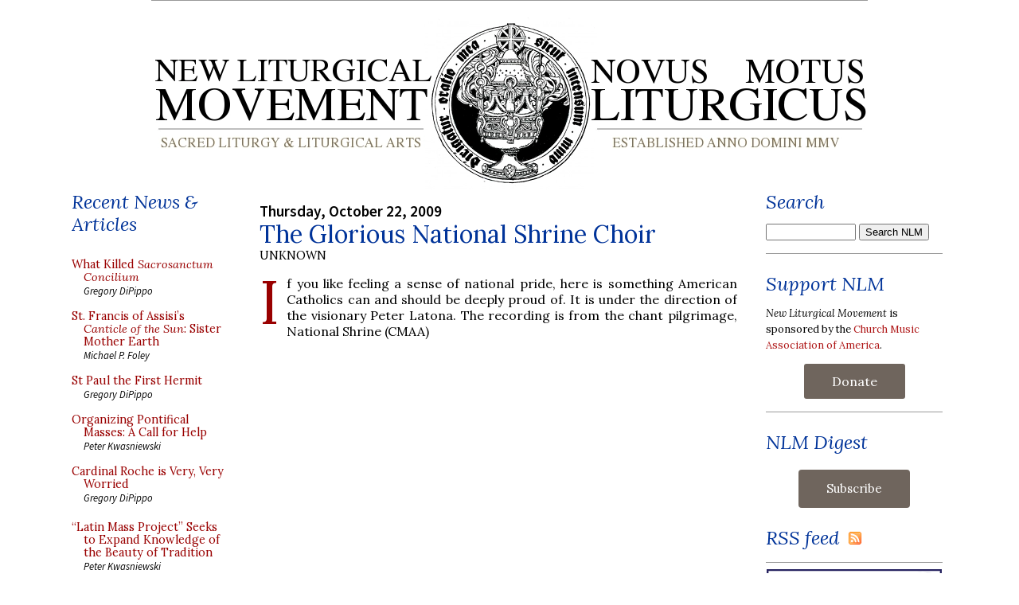

--- FILE ---
content_type: application/javascript
request_url: https://media.newliturgicalmovement.org/update/posts1.js
body_size: 76203
content:
// API callback
saveobj({
  "kind": "blogger#postList",
  "nextPageToken": "CgkIFBjB4uj-uDMQ59WUBxgA",
  "items": [
    {
      "kind": "blogger#post",
      "id": "2247179200387851872",
      "blog": {
        "id": "15018727"
      },
      "published": "2026-01-17T08:00:00-05:00",
      "updated": "2026-01-17T08:00:00-05:00",
      "url": "https://www.newliturgicalmovement.org/2026/01/the-life-of-st-anthony-abbot-in-sienese.html",
      "selfLink": "https://www.googleapis.com/blogger/v3/blogs/15018727/posts/2247179200387851872",
      "title": "The Life of St Anthony the Abbot in a Sienese Altarpiece",
      "content": "\u003cdiv class=\"dropcap\"\u003e\nOne of the most beautiful depictions of episodes from the life of St Anthony the Abbot, whose feast is kept today, is a series of eight panels from an altarpiece painted in Siena sometime between 1425-50. The anonymous artist, to whom many other paintings are attributed, is referred to as the Master of the Osservanza, the name of a church on the outskirts of the city where he worked. (“Osservanza” was the common term for a group of Franciscans who sought to return to the observance of the most primitive and austere form of the Rule of St Francis.) Various theories have been proposed as to the altarpiece’s commission and destination; the depiction of St Anthony in a black habit may suggest that it was originally made for an Augustinian church, an hypothesis supported by the fact that the reading of St Athanasius’ \u003ci\u003eLife of Anthony\u003c/i\u003e was a decisive moment in St Augustine’s conversion. The altarpiece was later broken up, and the different panels are now scattered through various museums, which will be noted in the individual explanations of each one. (All images are in the public domain in the United States; taken from \u003ca href=\"https://commons.wikimedia.org/wiki/Category:Life_of_Saint_Anthony_(Maestro_dell%27Osservanza)\"\u003ethis Wikimedia Commons page\u003c/a\u003e unless otherwise noted.)\u003cbr /\u003e\n\u003cbr /\u003e\nThe first panel is set inside \u003ca href=\"https://www.newliturgicalmovement.org/2013/11/the-dedication-of-siena-cathedral.html\"\u003ethe cathedral of Siena\u003c/a\u003e. On the right side, St Anthony is shown very young, kneeling in prayer at the high altar. (The artist gives us a glimpse of one of the crown jewels of Sienese art, the famous \u003ca href=\"https://en.wikipedia.org/wiki/Maest%C3%A0_(Duccio)\"\u003e\u003ci\u003eMaestà\u003c/i\u003e of Duccio di Buoninsegna\u003c/a\u003e.) On the left side, an older Anthony, richly dressed like a wealthy man of the 15th century, is attending Mass; as recounted by St Athanasius, his decision to become a monk was inspired by hearing at Mass the words of the Gospel (Matt. 19, 21), as if they were being spoken to himself,&nbsp;“If thou would be perfect, go and sell all that thou hast, and give it to the poor, and come, follow me.” (We cannot assume that every depiction of the liturgy in the art of this period is attempting to be strictly accurate, but note the blue chasuble and the single candle on the altar. – This panel is now in the Berlin Gemälde-Gallerie.)\u003c/div\u003e\n\u003cdiv class=\"separator\" style=\"clear: both; text-align: center;\"\u003e\n\u003ca href=\"https://blogger.googleusercontent.com/img/b/R29vZ2xl/AVvXsEjSZk5YH6i-iqjKI8txkYPKDc_cml5jssZ6gP7_kQGl9jO8fs7ACpReQlJ2awtoAWoz7ad5UHdI6VyvUUcvCWOLINpRnLY0kCeEFchIYblTHpFkJ96BbOuITL1WuMCUOzghxuLD/s1600/01+Saint+Anthony+at+Mass.jpeg\" style=\"margin-left: 1em; margin-right: 1em;\"\u003e\u003cimg border=\"0\" data-original-height=\"976\" data-original-width=\"700\" height=\"400\" src=\"https://blogger.googleusercontent.com/img/b/R29vZ2xl/AVvXsEjSZk5YH6i-iqjKI8txkYPKDc_cml5jssZ6gP7_kQGl9jO8fs7ACpReQlJ2awtoAWoz7ad5UHdI6VyvUUcvCWOLINpRnLY0kCeEFchIYblTHpFkJ96BbOuITL1WuMCUOzghxuLD/s400/01+Saint+Anthony+at+Mass.jpeg\" width=\"287\" /\u003e\u003c/a\u003e\u003c/div\u003e\n\u003cdiv class=\"separator\" style=\"clear: both; text-align: justify;\"\u003e\nSt Anthony sells his possessions and distributes the money to the poor. The building which dominates the composition is typical of Sienese Gothic architecture; many similar structures can still be seen there to this day. Over the Saint’s head, in the tympanum of the building’s door, is the crest of a prominent family, the Martinozzi; a member of this family, a Franciscan named Giovanni, was martyred for the Faith in 1345 in Egypt, St Anthony’s native country. This would seem to suggest that it was commissioned by them, but there are strong arguments to the contrary. (See \u003ci\u003ePainting in Renaissance Siena\u003c/i\u003e, by Christiansen, Kanter and Strehlke, the catalog of a show held at the Metropolitan Museum of Art, 1988, p. 105.&nbsp;– This panel and the following one are now in the National Gallery of Art in Washington, D.C.)\u003c/div\u003e\n\u003cdiv class=\"separator\" style=\"clear: both; text-align: center;\"\u003e\n\u003ca href=\"https://blogger.googleusercontent.com/img/b/R29vZ2xl/AVvXsEhdNi4I8ZUOXcd7-IS8ZlcjD89oOamVs1479Y96rWAhTgzl4DadBQmSWIT9Vo5qWXrQCcqtKBbeKu1MC6aJqxJ9vnbASbtGAz_TsmCrVhxKwBAod5QaF-MGXTZcEU-9AlDVzQQo/s1600/02+St+Anthony+Distributing+His+Wealth+to+the+Poor.jpg\" style=\"margin-left: 1em; margin-right: 1em;\"\u003e\u003cimg border=\"0\" data-original-height=\"1600\" data-original-width=\"1168\" height=\"400\" src=\"https://blogger.googleusercontent.com/img/b/R29vZ2xl/AVvXsEhdNi4I8ZUOXcd7-IS8ZlcjD89oOamVs1479Y96rWAhTgzl4DadBQmSWIT9Vo5qWXrQCcqtKBbeKu1MC6aJqxJ9vnbASbtGAz_TsmCrVhxKwBAod5QaF-MGXTZcEU-9AlDVzQQo/s400/02+St+Anthony+Distributing+His+Wealth+to+the+Poor.jpg\" width=\"292\" /\u003e\u003c/a\u003e\u003c/div\u003e\n\u003cdiv class=\"separator\" style=\"clear: both; text-align: justify;\"\u003e\nAfter living in a monastery for several years, and overcoming many temptations, St Anthony decides to depart to a more isolated place in the desert, and live as a hermit; here, he is seen receiving the blessing of one of the monks. One of the responsories of his proper Office describes this first phase of his monastic life as follows:   \u003cspan style=\"color: red;\"\u003eR.\u003c/span\u003e The most blessed man went to the cells of the monks, paying close attention of the lives of the fathers, and the virtues of each one, \u003cspan style=\"color: red;\"\u003e*\u003c/span\u003e and he bore great fruit, like the bees who bring forth honey after tasting (\u003ci\u003emany\u003c/i\u003e) flowers.&nbsp;\u003cspan style=\"color: red;\"\u003eV.\u003c/span\u003e Eagerly did he follow the temperance of this fellow, the humility of that one, the patience of another. \u003cspan style=\"color: red;\"\u003eA\u003c/span\u003end he bore...\u003c/div\u003e\n\u003cdiv class=\"separator\" style=\"clear: both; text-align: center;\"\u003e\n\u003ca href=\"https://blogger.googleusercontent.com/img/b/R29vZ2xl/AVvXsEgyc0lydTYNx3AUjGV4q-8d_XBWeOIoTVXxYG0Qlb976hiCyoqzkDbUkGtyRSNM2tAGgreWdZfeqApJHtcsL6vgNlxW2g_xbg2itwFCayGNwwq5hZL0ZnZ4MK6-_NJ3MQrmPmGY/s1600/03+St+Anthony+Blessed+by+a+Hermit.jpg\" style=\"margin-left: 1em; margin-right: 1em;\"\u003e\u003cimg border=\"0\" data-original-height=\"1300\" data-original-width=\"958\" height=\"400\" src=\"https://blogger.googleusercontent.com/img/b/R29vZ2xl/AVvXsEgyc0lydTYNx3AUjGV4q-8d_XBWeOIoTVXxYG0Qlb976hiCyoqzkDbUkGtyRSNM2tAGgreWdZfeqApJHtcsL6vgNlxW2g_xbg2itwFCayGNwwq5hZL0ZnZ4MK6-_NJ3MQrmPmGY/s400/03+St+Anthony+Blessed+by+a+Hermit.jpg\" width=\"295\" /\u003e\u003c/a\u003e\u003c/div\u003e\n\u003cdiv class=\"separator\" style=\"clear: both; text-align: justify;\"\u003e\nSt Anthony is tempted by a devil, who appears to him in the guise of a woman. Note that the Saint is now considerably older than he was in the previous panel; the devil is identified as such by the bat wings on its back. (This panel and the following one are now in the Yale Univ. Art Gallery; the first image of these two was downloaded \u003ca href=\"https://artgallery.yale.edu/collections/objects/318\"\u003efrom their website\u003c/a\u003e.)\u003c/div\u003e\n\u003cdiv class=\"separator\" style=\"clear: both; text-align: center;\"\u003e\n\u003ca href=\"https://blogger.googleusercontent.com/img/b/R29vZ2xl/AVvXsEjTt6cu0z1LsyOf0z6-WHc2R2foDk9v24ZAu_yHnsziYTWqSGe3gPqFdlyhkEtT-0ISaj6mz2B8pS-hMEgeEoPtnepnu5ogAvbeMeshMD1W1SftC8gp7W6itB2SC4Zhvq3w7FYP/s1600/04+St+Anthony+Tempted+by+the+Devil+in+the+Guise+of+a+Woman.jpg\" style=\"margin-left: 1em; margin-right: 1em;\"\u003e\u003cimg border=\"0\" data-original-height=\"1513\" data-original-width=\"1590\" height=\"381\" src=\"https://blogger.googleusercontent.com/img/b/R29vZ2xl/AVvXsEjTt6cu0z1LsyOf0z6-WHc2R2foDk9v24ZAu_yHnsziYTWqSGe3gPqFdlyhkEtT-0ISaj6mz2B8pS-hMEgeEoPtnepnu5ogAvbeMeshMD1W1SftC8gp7W6itB2SC4Zhvq3w7FYP/s400/04+St+Anthony+Tempted+by+the+Devil+in+the+Guise+of+a+Woman.jpg\" width=\"400\" /\u003e\u003c/a\u003e\u003c/div\u003e\n\u003cdiv class=\"separator\" style=\"clear: both; text-align: justify;\"\u003e\nSt Athanasius tells of the many times when St Anthony struggled against devils, not only by resisting temptations, but also suffering bodily harm that they were permitted to inflict upon him. On one such occasion, “a multitude of demons … so cut him with stripes that he lay on the ground speechless from the excessive pain.” He was discovered unconscious by the local villagers, who thought him dead, and brought him to their church, here depicted in the background. (Life of Anthony 8 and 9)&nbsp;\u003c/div\u003e\n\u003cdiv class=\"separator\" style=\"clear: both; text-align: center;\"\u003e\n\u003ca href=\"https://blogger.googleusercontent.com/img/b/R29vZ2xl/AVvXsEjJGos4HBVkbNYjZbWeVLd706yYZmj8jAQKdZdqfT0dXkzMN_QXXwpKvAWJvd5KHcArOMs2jsMkk0zDUsvNQ_IuEg0JPhkShm2MdhEpfGhc4qcQMSFPNt0h8BWy0m_CJNjlydo2/s1600/05+St+Anthony+Beaten+by+Devils.tif\" style=\"margin-left: 1em; margin-right: 1em;\"\u003e\u003cimg border=\"0\" data-original-height=\"1600\" data-original-width=\"1154\" height=\"400\" src=\"https://blogger.googleusercontent.com/img/b/R29vZ2xl/AVvXsEjJGos4HBVkbNYjZbWeVLd706yYZmj8jAQKdZdqfT0dXkzMN_QXXwpKvAWJvd5KHcArOMs2jsMkk0zDUsvNQ_IuEg0JPhkShm2MdhEpfGhc4qcQMSFPNt0h8BWy0m_CJNjlydo2/s400/05+St+Anthony+Beaten+by+Devils.tif\" width=\"289\" /\u003e\u003c/a\u003e\u003c/div\u003e\n\u003cdiv class=\"separator\" style=\"clear: both; text-align: justify;\"\u003e\nOn another occasion, St Anthony was tempted by a heap of gold which the devil left by the side of the road where he was passing. This was originally painted in real gold leaf that was later scraped off, leaving the Saint to confront a completely harmless-looking rabbit. (This panel is now in the Metropolitan Museum of Art in New York City.)\u003c/div\u003e\n\u003cdiv class=\"separator\" style=\"clear: both; text-align: center;\"\u003e\n\u003ca href=\"https://blogger.googleusercontent.com/img/b/R29vZ2xl/AVvXsEjo6gbUhapRFtB9vDpHV1H4eIH_v5Z_4H3j3eqy9bLv0oU-U_qJ60hjqNCMILIX7fq4vXY_XP-0-ATj6xfzJ6ZPbCEA236x8_VKB1g_YmsxZFaEoEAW-_0K0So8b93Jx7bcFdfk/s1600/06+St+Anthony+Tempted+by+a+Heap+of+Gold.jpg\" style=\"margin-left: 1em; margin-right: 1em;\"\u003e\u003cimg border=\"0\" data-original-height=\"1600\" data-original-width=\"1163\" height=\"400\" src=\"https://blogger.googleusercontent.com/img/b/R29vZ2xl/AVvXsEjo6gbUhapRFtB9vDpHV1H4eIH_v5Z_4H3j3eqy9bLv0oU-U_qJ60hjqNCMILIX7fq4vXY_XP-0-ATj6xfzJ6ZPbCEA236x8_VKB1g_YmsxZFaEoEAW-_0K0So8b93Jx7bcFdfk/s400/06+St+Anthony+Tempted+by+a+Heap+of+Gold.jpg\" width=\"291\" /\u003e\u003c/a\u003e\u003c/div\u003e\n\u003cdiv class=\"separator\" style=\"clear: both; text-align: justify;\"\u003e\nThe seventh panel shows St Anthony’s dealings with St Paul the First Hermit, which I described two days ago \u003ca href=\"https://www.newliturgicalmovement.org/2026/01/st-paul-first-hermit.html\" target=\"_blank\"\u003ein an article for the feast day of the latter\u003c/a\u003e. At the upper left, St Anthony sets out to find St Paul; on the right, slightly lower, he is guided on his way by a centaur; and at the bottom, the two Saints embrace. At the very top in the middle is depicted the same rose-colored church seen in the previous panel, to indicate that Anthony has journeyed far into the desert to find Paul. (This panel and the following are now in the National Gallery of Art in Washington, D.C., \u003ca href=\"https://www.nga.gov/collection/art-object-page.436.html\"\u003efrom which this image was downloaded\u003c/a\u003e.)\u003c/div\u003e\n\u003cdiv class=\"separator\" style=\"clear: both; text-align: center;\"\u003e\n\u003ca href=\"https://blogger.googleusercontent.com/img/b/R29vZ2xl/AVvXsEiougYRliNC5ZBgqXkhZn8Bn1ooBV-lAI-d1ky55BaMUYs2CQAmj7l37D_cbFvJAQ9Ydz-y0odVWntON9JBfVs6_pUPZxpolwODh1Gcm6COstAnbViJjGv_vYhBqX4rCfvGP9hP/s1600/07+St+Anthony+Meets+St+Paul+the+Hermit.jpg\" style=\"margin-left: 1em; margin-right: 1em;\"\u003e\u003cimg border=\"0\" data-original-height=\"1200\" data-original-width=\"852\" height=\"400\" src=\"https://blogger.googleusercontent.com/img/b/R29vZ2xl/AVvXsEiougYRliNC5ZBgqXkhZn8Bn1ooBV-lAI-d1ky55BaMUYs2CQAmj7l37D_cbFvJAQ9Ydz-y0odVWntON9JBfVs6_pUPZxpolwODh1Gcm6COstAnbViJjGv_vYhBqX4rCfvGP9hP/s400/07+St+Anthony+Meets+St+Paul+the+Hermit.jpg\" width=\"283\" /\u003e\u003c/a\u003e\u003c/div\u003e\n\u003cdiv class=\"separator\" style=\"clear: both; text-align: justify;\"\u003e\nThe final panel depicts St Anthony’s funeral, specifically, the Absolution at the catafalque, which is being done exactly as in the traditional Roman Rite. The catalog cited above notes that the arrangement of the scene, with one person kneeling on one side of the bier, and the rest gathered around in a semi-circle, is reminiscent of several Renaissance depictions of the funeral of St Francis. The pink and black stripes on the church’s walls are very typically Sienese.\u003c/div\u003e\n\u003cdiv class=\"separator\" style=\"clear: both; text-align: center;\"\u003e\n\u003ca href=\"https://blogger.googleusercontent.com/img/b/R29vZ2xl/AVvXsEhVG0onQ21BBMyLyXiU8igQOqQB6qIMAbTUhdOCHQePgz7A9-uZYluibmQKeYIQ0LlVWW1zYgKhI3OpPhcmThdcfv4fm75OLy5IUgVDmJpFkGPWl-3vli6mnTgfFiXBMKe4NztJ/s1600/08+The+Death+of+St+Anthony.jpg\" style=\"margin-left: 1em; margin-right: 1em;\"\u003e\u003cimg border=\"0\" data-original-height=\"1498\" data-original-width=\"1571\" height=\"381\" src=\"https://blogger.googleusercontent.com/img/b/R29vZ2xl/AVvXsEhVG0onQ21BBMyLyXiU8igQOqQB6qIMAbTUhdOCHQePgz7A9-uZYluibmQKeYIQ0LlVWW1zYgKhI3OpPhcmThdcfv4fm75OLy5IUgVDmJpFkGPWl-3vli6mnTgfFiXBMKe4NztJ/s400/08+The+Death+of+St+Anthony.jpg\" width=\"400\" /\u003e\u003c/a\u003e\u003c/div\u003e",
      "author": {
        "id": "13295638279418781125",
        "displayName": "Gregory DiPippo",
        "url": "https://www.blogger.com/profile/13295638279418781125",
        "image": {
          "url": "//www.blogger.com/img/blogger_logo_round_35.png"
        }
      },
      "replies": {
        "totalItems": "0",
        "selfLink": "https://www.googleapis.com/blogger/v3/blogs/15018727/posts/2247179200387851872/comments"
      },
      "labels": [
        "feasts",
        "Renaissance",
        "saints",
        "Siena",
        "Siena Cathedral"
      ],
      "etag": "\"dGltZXN0YW1wOiAxNzY4NjU0ODAwMTEyCm9mZnNldDogLTE4MDAwMDAwCg\""
    },
    {
      "kind": "blogger#post",
      "id": "3735101070766728184",
      "blog": {
        "id": "15018727"
      },
      "published": "2026-01-16T15:30:00-05:00",
      "updated": "2026-01-16T15:30:00-05:00",
      "url": "https://www.newliturgicalmovement.org/2026/01/what-killed-sacrosanctum-concilium.html",
      "selfLink": "https://www.googleapis.com/blogger/v3/blogs/15018727/posts/3735101070766728184",
      "title": "What Killed \u003ci\u003eSacrosanctum Concilium\u003c/i\u003e",
      "content": "\u003cp class=\"dropcap\"\u003eThere have been many laws, decrees, constitutions and such in the Church’s long history which, without ever being formally revoked, simply faded into disuse and obscurity. Very often, it is impossible to say when such laws became dead letters. But in the case of \u003ci\u003e\u003ca href=\"https://www.vatican.va/archive/hist_councils/ii_vatican_council/documents/vat-ii_const_19631204_sacrosanctum-concilium_en.html\" target=\"_blank\"\u003eSacrosanctum Concilium\u003c/a\u003e\u003c/i\u003e, the Second Vatican Council’s constitution on the liturgy, we know the exact day on which it became a dead letter. That day was September 26, 1964, when the Sacred Congregation for Rites published the decree \u003ci\u003e\u003ca href=\"https://adoremus.org/1964/09/inter-oecumenici/\" target=\"_blank\"\u003eInter Oecumenici\u003c/a\u003e\u003c/i\u003e, billed, falsely, as a step towards its implementation, but in reality, a guarantee that it would not be implemented, but rejected.\u003c/p\u003e I say this because it was the decree that enshrined the celebration of the Mass \u003ci\u003eversus populum\u003c/i\u003e. “The main altar should preferably be freestanding, to permit walking around it and celebration facing the people.” (parag. 91) The problem with this was not principally that it was based on \u003ca href=\"https://www.newliturgicalmovement.org/2025/12/the-peculiarities-of-constantines.html\" target=\"_blank\"\u003ean egregious scholarly error\u003c/a\u003e, one of many that marred the process of liturgical reform \u003ca href=\"https://www.newliturgicalmovement.org/2023/03/compendium-of-1955-holy-week-revisions.html\" target=\"_blank\"\u003ewell before Vatican II\u003c/a\u003e was even thought of. It is rather that there is not one word of \u003ci\u003eSacrosanctum Concilium\u003c/i\u003e that hints in any way that this should be done, and yet it was done in the name of implementing said constitution. The document was signed by Giacomo Cardinal Lercaro (archbishop of Bologna, and an avowed liturgical revolutionary), the first president of the “Consilium ad exsequendam – the committee for implementing” SC. Its 2nd paragraph contains the statement that “(t)he Consilium … has promptly taken up its two appointed tasks: to carry out the directives of the constitution,” and yet it declared as “preferable” a novelty which the constitution in no way envisioned.\u003cbr /\u003e\u003cbr /\u003e\u003cdiv\u003eI have no doubt that this part of the post-Conciliar litany of failure is well-known to our readers. I repeat it nonetheless as a reminder of something essential, which I also stated in \u003ca href=\"https://www.newliturgicalmovement.org/2026/01/cardinal-roche-is-very-very-worried.html\" target=\"_blank\"\u003emy recent assessment of the oddly forgetful liturgical memorandum shared by Cardinal Roche\u003c/a\u003e with his fellow Eminences during the recent consistory. The liturgical reform was \u003cb\u003e\u003ci\u003enot \u003c/i\u003e\u003c/b\u003eborn out of \u003ci\u003eSacrosanctum Concilium\u003c/i\u003e, as was stated incorrectly in Pope Francis’ apostolic letter \u003ci\u003eDesiderio desideravi\u003c/i\u003e (quoted by His Eminence). It was born out of the rejection of \u003ci\u003eSacrosanctum Concilium\u003c/i\u003e.\u003c/div\u003e\u003cdiv\u003eEnter Gianmarco Busco, who was appointed bishop of the northern Italian city of Mantua on June 3, 2016. By an interesting coincidence, this date is the anniversary of the death of Pope John XXIII, initiator of the Second Vatican Council, and one of the patron Saints of unintended consequences. After nearly ten years of his episcopate, His Grace has decided to involve his beautiful cathedral, which is dedicated to St Peter the Apostle, in a year-long pastoral “experiment”, to update the building to the “Conciliar (sic) liturgical reform.” These pictures were taken by a friend during a recent visit.\u003c/div\u003e\u003cdiv class=\"separator\" style=\"clear: both; text-align: center;\"\u003e\u003ca href=\"https://blogger.googleusercontent.com/img/b/R29vZ2xl/AVvXsEiyI4kWnPgXLP8B773deFrJWlyHNX23ZLOaiuktgiSRTGS9qkEkQe471kphu-U93QDn7Y-o6-8vJDjswYV48C7Tnzi1-qA03swaWZUbnrtBHT0DHP03M12LhI36t5kXYqNiJ0GS7hCgu8wDfU3VfmIG13qNoiKgLS0YbPWEw4lqclSNGj_O5j_Stg/s2048/05.jpg\" style=\"margin-left: 1em; margin-right: 1em;\"\u003e\u003cimg border=\"0\" data-original-height=\"1536\" data-original-width=\"2048\" height=\"300\" src=\"https://blogger.googleusercontent.com/img/b/R29vZ2xl/AVvXsEiyI4kWnPgXLP8B773deFrJWlyHNX23ZLOaiuktgiSRTGS9qkEkQe471kphu-U93QDn7Y-o6-8vJDjswYV48C7Tnzi1-qA03swaWZUbnrtBHT0DHP03M12LhI36t5kXYqNiJ0GS7hCgu8wDfU3VfmIG13qNoiKgLS0YbPWEw4lqclSNGj_O5j_Stg/w400-h300/05.jpg\" width=\"400\" /\u003e\u003c/a\u003e\u003c/div\u003e\u003cdiv class=\"separator\" style=\"clear: both; text-align: center;\"\u003e\u003ca href=\"https://blogger.googleusercontent.com/img/b/R29vZ2xl/AVvXsEhW5fMXe5Bjzgc6XntBK9hC2lmr58kIBPNcmBjUjzdrf8gQphST51PHRlkFjI0PBVxJohDmJGLnssz5Ix1okx7IZuuHi1cJJLQoacKm5s8VwYOmLBarPaG-ko9aJ3mi2T6DkkVtcmIGtXMOErDb2oli41aaF2wNfQ2TivT8yI51LcYyoWLxWMWw3Q/s2048/03.jpg\" style=\"margin-left: 1em; margin-right: 1em;\"\u003e\u003cimg border=\"0\" data-original-height=\"2048\" data-original-width=\"1536\" height=\"400\" src=\"https://blogger.googleusercontent.com/img/b/R29vZ2xl/AVvXsEhW5fMXe5Bjzgc6XntBK9hC2lmr58kIBPNcmBjUjzdrf8gQphST51PHRlkFjI0PBVxJohDmJGLnssz5Ix1okx7IZuuHi1cJJLQoacKm5s8VwYOmLBarPaG-ko9aJ3mi2T6DkkVtcmIGtXMOErDb2oli41aaF2wNfQ2TivT8yI51LcYyoWLxWMWw3Q/w300-h400/03.jpg\" width=\"300\" /\u003e\u003c/a\u003e\u003c/div\u003e\u003cdiv class=\"separator\" style=\"clear: both; text-align: center;\"\u003e\u003ca href=\"https://blogger.googleusercontent.com/img/b/R29vZ2xl/AVvXsEhY9wUicX9peK61iokegj2Vo3go3VvePBkZLEj9sDBo3efr7JCvvHngxjfNlxtvqIvU4E04D5lMDMOJElB7QylZTVaOd2qRA7RTIr8nl1itu1UpEp8fsna1idyWwAgD1JT7QdHv2nW6aZoxor2TP4Tsj5oKUvjWglrhSNioFHjvER6h5SVrBb6fgg/s2048/04.jpg\" style=\"margin-left: 1em; margin-right: 1em;\"\u003e\u003cimg border=\"0\" data-original-height=\"2048\" data-original-width=\"1536\" height=\"400\" src=\"https://blogger.googleusercontent.com/img/b/R29vZ2xl/AVvXsEhY9wUicX9peK61iokegj2Vo3go3VvePBkZLEj9sDBo3efr7JCvvHngxjfNlxtvqIvU4E04D5lMDMOJElB7QylZTVaOd2qRA7RTIr8nl1itu1UpEp8fsna1idyWwAgD1JT7QdHv2nW6aZoxor2TP4Tsj5oKUvjWglrhSNioFHjvER6h5SVrBb6fgg/w300-h400/04.jpg\" width=\"300\" /\u003e\u003c/a\u003e\u003c/div\u003e\u003cdiv class=\"separator\" style=\"clear: both; text-align: justify;\"\u003eHere is the official explanation of it, posted on a placard in the cathedral.\u003c/div\u003e\u003cdiv class=\"separator\" style=\"clear: both; text-align: center;\"\u003eDiocese of Mantua - Cathedral of St Peter the Apostle\u003c/div\u003e\u003cdiv class=\"separator\" style=\"clear: both; text-align: center;\"\u003eExperimental interventions for updating to the conciliar liturgical reform.\u003c/div\u003e\u003cdiv class=\"separator\" style=\"clear: both; text-align: justify;\"\u003e“Dear pilgrim, tourist, or whoever you are. (\u003ci\u003eThis is just as weird and rude in Italian as it would be in any other language\u003c/i\u003e.)\u003c/div\u003e\u003cdiv class=\"separator\" style=\"clear: both; text-align: justify;\"\u003eAs you enter this cathedral, you will find yourself a little disoriented compared with the traditional arrangement. In fact, you find yourself in a space that is hosting a process of liturgical updating, inspired by the criteria of Vatican II. ...\u003c/div\u003e\u003cdiv class=\"separator\" style=\"clear: both; text-align: justify;\"\u003eThis important council in the 1960s dedicated one of its principal documents to the theme of the liturgy, as an expression of the Church’s highest prayer. This is the Constitution called \u003ci\u003eSacrosanctum Concilium\u003c/i\u003e.\u003c/div\u003e\u003cdiv class=\"separator\" style=\"clear: both; text-align: justify;\"\u003eIn light of the criteria of the liturgical reform, a team of men and women, specialists, liturgists, and pastoral operators have worked together for months, with the goal of thinking up an effective way to re-order the liturgical space of the cathedral. The objective of their work has been to translate into the cathedral (\u003ci\u003en.b. here\u003c/i\u003e) the indications of the Council, the intent of which, we must not forget, is to favor the rediscovery of the deep sense of the liturgy, and the people of God’s participation in it.”\u003c/div\u003e\u003cdiv style=\"text-align: center;\"\u003e\u003ca href=\"https://blogger.googleusercontent.com/img/b/R29vZ2xl/AVvXsEiHPQgtIJjQDgRGBsZg_YIMvyqQ8TeOrt2bw9SNCY2LzFOcSNXRq77D_-ufSWodtUVInzdJxHNGwftZI9De7NhkGbrQpaN_YGgtoIU-ytIbpHuy1uqr9sEc3ORZzIu0M_h6UACAmjLyi0aPJOgMQFBo_oaU28YUq45KCa8Bhmw5bQlOSfMbOgOBXw/s2048/07.jpg\"\u003e\u003cimg border=\"0\" data-original-height=\"1972\" data-original-width=\"2048\" height=\"385\" src=\"https://blogger.googleusercontent.com/img/b/R29vZ2xl/AVvXsEiHPQgtIJjQDgRGBsZg_YIMvyqQ8TeOrt2bw9SNCY2LzFOcSNXRq77D_-ufSWodtUVInzdJxHNGwftZI9De7NhkGbrQpaN_YGgtoIU-ytIbpHuy1uqr9sEc3ORZzIu0M_h6UACAmjLyi0aPJOgMQFBo_oaU28YUq45KCa8Bhmw5bQlOSfMbOgOBXw/w400-h385/07.jpg\" width=\"400\" /\u003e\u003c/a\u003e\u003c/div\u003eIt goes on to explain that this is only an experiment, and the faithful will be invited to express their opinions of it, with a view to a more definitive project in the future. It also explained that these graceless wooden lumps squatting in the nave are “temporary models”, and that they were not expensive. But sadly, if past experience with these kinds of projects has taught us anything, we can guess that A. the project will be done as we see it here with some minor adjustment; B. the completely negative assessment which the ordinary faithful give of it will be ignored, and C., the permanent furnishing which are finally commissioned and installed will be just as ugly, and shockingly expensive.\u003cbr /\u003e\u003cbr /\u003e\n\u003cdiv\u003eOn the rare occasions when I write about these kinds of things, I have been wont to use rhetorical phrases that begin with something like, “It hardly needs to be said…” or “It hardly bears repeating…” But in this case, it does need to be said, and it does bear repeating: this is a betrayal of what \u003ci\u003eSacrosanctum Concilium\u003c/i\u003e asked for, and has nothing to do with what the bishops at Vatican II asked for, or expected to come out of a reform of the liturgy.\u003c/div\u003e\u003cdiv\u003eI ended my previous commentary by stating that sooner or later, the Church is simply going to \u003ci\u003ehave\u003c/i\u003e to start asking itself a lot of hard questions about the failure of the post-Conciliar reforms. Since Pope Leo has determined that there will be now consistories on a regular basis, and since consistories are exactly the forum in which such questions are meant to be asked and answered, I make bold to formula one as follows:\u003c/div\u003e\u003cdiv\u003eMore than six decades have passed since \u003ci\u003eSacrosanctum Concilium\u003c/i\u003e was issued, and bishops are \u003ci\u003estill\u003c/i\u003e claiming to “implement \u003ci\u003eSacrosanctum Concilium\u003c/i\u003e” by doing something that it in no way envisioned, or even mentioned. Is there any realistic possibility left of untangling what that council actually said from these ubiquitous, willful falsehoods?\u003c/div\u003e\u003cdiv\u003eThe answer, Your Eminences, is No. We pray that you will find the courage to recognize this, and act accordingly.\u003c/div\u003e\u003cdiv\u003e\u003ci\u003eSome more pictures of the hitherto beautiful cathedral of Mantua, to cleanse your palate...\u003c/i\u003e\u003c/div\u003e\u003cdiv style=\"text-align: center;\"\u003e\u003cdiv class=\"separator\" style=\"clear: both;\"\u003e\u003ca href=\"https://blogger.googleusercontent.com/img/b/R29vZ2xl/AVvXsEj9iMLJogREUMjGueo8veIQn4hGgK2KPzPNw1BjybzPIYn5CJU4FXnS5RYUGw9BJFZfeEqsmzb_7Hh7_2NpaU6W6gs2jSRS6qzwCIivI3G45dDbli93QRSl4KRvADXhC8APc2684LrHy-moUfyBSMGm-dRQdJqimyLqkVXA-kPDY8cBVnnb1ZV4-A/s2048/01.jpg\" style=\"margin-left: 1em; margin-right: 1em;\"\u003e\u003cimg border=\"0\" data-original-height=\"2048\" data-original-width=\"1536\" height=\"400\" src=\"https://blogger.googleusercontent.com/img/b/R29vZ2xl/AVvXsEj9iMLJogREUMjGueo8veIQn4hGgK2KPzPNw1BjybzPIYn5CJU4FXnS5RYUGw9BJFZfeEqsmzb_7Hh7_2NpaU6W6gs2jSRS6qzwCIivI3G45dDbli93QRSl4KRvADXhC8APc2684LrHy-moUfyBSMGm-dRQdJqimyLqkVXA-kPDY8cBVnnb1ZV4-A/w300-h400/01.jpg\" width=\"300\" /\u003e\u003c/a\u003e\u003c/div\u003e\u003cdiv class=\"separator\" style=\"clear: both;\"\u003e\u003ca href=\"https://blogger.googleusercontent.com/img/b/R29vZ2xl/AVvXsEh5_IBI52HyyJz9l1ajzoC1TUhvV3bXG6pZSxA9n7deooGhEJ7aIggf8sFGT8KntNF95y36IKr8ynkBRgmtnR2FmCQ0RXEyp1Z3GZgqzY78DqP1pBfKcay6NtVAJ3ljyCGjOY5KKoiHcP6xxpKPxfNXCzlRj_garUc3as_AmfyESrmxhYuz4aVGOw/s2048/08.jpg\" style=\"margin-left: 1em; margin-right: 1em;\"\u003e\u003cimg border=\"0\" data-original-height=\"2048\" data-original-width=\"1536\" height=\"400\" src=\"https://blogger.googleusercontent.com/img/b/R29vZ2xl/AVvXsEh5_IBI52HyyJz9l1ajzoC1TUhvV3bXG6pZSxA9n7deooGhEJ7aIggf8sFGT8KntNF95y36IKr8ynkBRgmtnR2FmCQ0RXEyp1Z3GZgqzY78DqP1pBfKcay6NtVAJ3ljyCGjOY5KKoiHcP6xxpKPxfNXCzlRj_garUc3as_AmfyESrmxhYuz4aVGOw/w300-h400/08.jpg\" width=\"300\" /\u003e\u003c/a\u003e\u003c/div\u003e\u003cdiv class=\"separator\" style=\"clear: both;\"\u003e\u003c/div\u003e\u003ca name='more'\u003e\u003c/a\u003e\u003cdiv class=\"separator\" style=\"clear: both;\"\u003e\u003ca href=\"https://blogger.googleusercontent.com/img/b/R29vZ2xl/AVvXsEhHpBCvgNNAwXysIxTtbgOvr35dXxOv0FP4_TDysfE5cnshCSj-ZOge1643FJrgpZ69qatVKWtW9m101NnCkOyWEkj39i-BK25-Ux8DU7vVO5OgB_lziXFBjIf9Wr-vS6-9LjTY8Kgots3-fz2Kh7-8Yqmd-OEuN9kWkbAOYMihuE1MrwIgo-tAqw/s2048/02.jpg\" style=\"margin-left: 1em; margin-right: 1em;\"\u003e\u003cimg border=\"0\" data-original-height=\"2048\" data-original-width=\"1536\" height=\"400\" src=\"https://blogger.googleusercontent.com/img/b/R29vZ2xl/AVvXsEhHpBCvgNNAwXysIxTtbgOvr35dXxOv0FP4_TDysfE5cnshCSj-ZOge1643FJrgpZ69qatVKWtW9m101NnCkOyWEkj39i-BK25-Ux8DU7vVO5OgB_lziXFBjIf9Wr-vS6-9LjTY8Kgots3-fz2Kh7-8Yqmd-OEuN9kWkbAOYMihuE1MrwIgo-tAqw/w300-h400/02.jpg\" width=\"300\" /\u003e\u003c/a\u003e\u003c/div\u003e\u003cdiv class=\"separator\" style=\"clear: both;\"\u003e\u003ca href=\"https://blogger.googleusercontent.com/img/b/R29vZ2xl/AVvXsEjKdSGOfp320_2pXoVKX1ydoQKn5c1GzteqKw5TLNYRnE8RJu9q4NIGX_EYUZ9iwYgeuC5qs103N4PsZxP3O1FsgDLu8H0yHQidHsESl9-roTYNKaSbVxti52iksNxw0TdMjy2j4qhV9KySra0qGqjDPhg0iZ2okRYmC_ehfjJvjFCas_QkuVyhHA/s2048/06.jpg\" style=\"margin-left: 1em; margin-right: 1em;\"\u003e\u003cimg border=\"0\" data-original-height=\"1536\" data-original-width=\"2048\" height=\"300\" src=\"https://blogger.googleusercontent.com/img/b/R29vZ2xl/AVvXsEjKdSGOfp320_2pXoVKX1ydoQKn5c1GzteqKw5TLNYRnE8RJu9q4NIGX_EYUZ9iwYgeuC5qs103N4PsZxP3O1FsgDLu8H0yHQidHsESl9-roTYNKaSbVxti52iksNxw0TdMjy2j4qhV9KySra0qGqjDPhg0iZ2okRYmC_ehfjJvjFCas_QkuVyhHA/w400-h300/06.jpg\" width=\"400\" /\u003e\u003c/a\u003e\u003c/div\u003e\u003cdiv class=\"separator\" style=\"clear: both;\"\u003eThe chapel of the Blessed Sacrament\u003c/div\u003e\u003cdiv class=\"separator\" style=\"clear: both;\"\u003e\u003cdiv class=\"separator\" style=\"clear: both;\"\u003e\u003ca href=\"https://blogger.googleusercontent.com/img/b/R29vZ2xl/AVvXsEjBvcli3MF82PoO8DswAjj0oUEf3mME2KE6IUQphLEr9UmzI7Cw9Li43lJMy1P4LkYUhSQ0dbGwR0mOSO9nhJ6ZPxrhISmySjekWaWMU6lpXR9oHSsZyZdInX6VirvQDnjDUJ9VibMFkHPuNNTfZjUynj6nrqagcnp4vPluNB4VjaZXhgr5B1zRAw/s2048/09.jpg\" style=\"margin-left: 1em; margin-right: 1em;\"\u003e\u003cimg border=\"0\" data-original-height=\"1536\" data-original-width=\"2048\" height=\"300\" src=\"https://blogger.googleusercontent.com/img/b/R29vZ2xl/AVvXsEjBvcli3MF82PoO8DswAjj0oUEf3mME2KE6IUQphLEr9UmzI7Cw9Li43lJMy1P4LkYUhSQ0dbGwR0mOSO9nhJ6ZPxrhISmySjekWaWMU6lpXR9oHSsZyZdInX6VirvQDnjDUJ9VibMFkHPuNNTfZjUynj6nrqagcnp4vPluNB4VjaZXhgr5B1zRAw/w400-h300/09.jpg\" width=\"400\" /\u003e\u003c/a\u003e\u003c/div\u003e\u003cdiv class=\"separator\" style=\"clear: both; text-align: justify;\"\u003eA chapel dedicated to Pope St Pius X, who was bishop of Mantua from November of 1884 to June of 1893, when he was appointed Patriarch of Venice.\u003c/div\u003e\u003cdiv class=\"separator\" style=\"clear: both;\"\u003e\u003ca href=\"https://blogger.googleusercontent.com/img/b/R29vZ2xl/AVvXsEii1Yr-OZrwPaj7m044o91bw4aF-9wxzUbpibKETDIKQkFSMbKVru2OdEkdvQsORmFFfx5oAkrWIEScmTa_S5TIFnxnz-sN52XzwhFSXvlsftGe_m9nPnraRjoe9J9KGY-8b6QL_J_qBn1PjR02gBVexqW14CI3Fqwg7SfEbteMfLOATu46I8I0kw/s2048/10.jpg\" style=\"margin-left: 1em; margin-right: 1em;\"\u003e\u003cimg border=\"0\" data-original-height=\"2048\" data-original-width=\"1536\" height=\"400\" src=\"https://blogger.googleusercontent.com/img/b/R29vZ2xl/AVvXsEii1Yr-OZrwPaj7m044o91bw4aF-9wxzUbpibKETDIKQkFSMbKVru2OdEkdvQsORmFFfx5oAkrWIEScmTa_S5TIFnxnz-sN52XzwhFSXvlsftGe_m9nPnraRjoe9J9KGY-8b6QL_J_qBn1PjR02gBVexqW14CI3Fqwg7SfEbteMfLOATu46I8I0kw/w300-h400/10.jpg\" width=\"300\" /\u003e\u003c/a\u003e\u003c/div\u003e\u003cdiv class=\"separator\" style=\"clear: both;\"\u003e\u003ca href=\"https://blogger.googleusercontent.com/img/b/R29vZ2xl/AVvXsEi94MSBqXeKSZLrQLorZSazYamdnPyxN0ogYPYwAkavWqOtZF5EH-FlsgD_nFfaaJvzX26yFmeSxArUJK47wT8uIE3Qx8su96_pksGjqWRfay0JHoyHu3v8MNkAHBwXgNYvFZzk4QRXz1hp7eOC-wdnctRmVrhjRBwGXlqfWkghC5fBDLQKQ8gswQ/s2048/11.jpg\" style=\"margin-left: 1em; margin-right: 1em;\"\u003e\u003cimg border=\"0\" data-original-height=\"2048\" data-original-width=\"1536\" height=\"400\" src=\"https://blogger.googleusercontent.com/img/b/R29vZ2xl/AVvXsEi94MSBqXeKSZLrQLorZSazYamdnPyxN0ogYPYwAkavWqOtZF5EH-FlsgD_nFfaaJvzX26yFmeSxArUJK47wT8uIE3Qx8su96_pksGjqWRfay0JHoyHu3v8MNkAHBwXgNYvFZzk4QRXz1hp7eOC-wdnctRmVrhjRBwGXlqfWkghC5fBDLQKQ8gswQ/w300-h400/11.jpg\" width=\"300\" /\u003e\u003c/a\u003e\u003c/div\u003e\u003cdiv class=\"separator\" style=\"clear: both;\"\u003eThe sacristy\u003c/div\u003e\u003cdiv class=\"separator\" style=\"clear: both;\"\u003e\u003ca href=\"https://blogger.googleusercontent.com/img/b/R29vZ2xl/AVvXsEhHAw0RD3y1piDM2UQbxZQBKtVvCEfEZX_79HN-7tEB0xTuxet8eOGn-lFNeZpCVCJ6yw6GvpffT-FNzB3ZyLpxFB8o_HuUwIHAr5og5eKWIcmICrRc-6bBK-q-RwTq_p8MTokjodEKMYZ7YmXw3aia_Sp7pJX_QdUvzqAdHgV4n-66S5cN2jAoXw/s2048/12.jpg\" style=\"margin-left: 1em; margin-right: 1em;\"\u003e\u003cimg border=\"0\" data-original-height=\"2048\" data-original-width=\"1536\" height=\"400\" src=\"https://blogger.googleusercontent.com/img/b/R29vZ2xl/AVvXsEhHAw0RD3y1piDM2UQbxZQBKtVvCEfEZX_79HN-7tEB0xTuxet8eOGn-lFNeZpCVCJ6yw6GvpffT-FNzB3ZyLpxFB8o_HuUwIHAr5og5eKWIcmICrRc-6bBK-q-RwTq_p8MTokjodEKMYZ7YmXw3aia_Sp7pJX_QdUvzqAdHgV4n-66S5cN2jAoXw/w300-h400/12.jpg\" width=\"300\" /\u003e\u003c/a\u003e\u003c/div\u003e\u003c/div\u003e\u003c/div\u003e",
      "author": {
        "id": "13295638279418781125",
        "displayName": "Gregory DiPippo",
        "url": "https://www.blogger.com/profile/13295638279418781125",
        "image": {
          "url": "//www.blogger.com/img/blogger_logo_round_35.png"
        }
      },
      "replies": {
        "totalItems": "0",
        "selfLink": "https://www.googleapis.com/blogger/v3/blogs/15018727/posts/3735101070766728184/comments"
      },
      "labels": [
        "Sacrosanctum Concilium",
        "The Liturgical Revolution",
        "versus populum",
        "wreckovations"
      ],
      "etag": "\"dGltZXN0YW1wOiAxNzY4NTk1NDAwMTE3Cm9mZnNldDogLTE4MDAwMDAwCg\""
    },
    {
      "kind": "blogger#post",
      "id": "8900270782873055958",
      "blog": {
        "id": "15018727"
      },
      "published": "2026-01-16T07:00:00-05:00",
      "updated": "2026-01-16T07:00:00-05:00",
      "url": "https://www.newliturgicalmovement.org/2026/01/st-francis-of-assisis-canticle-of-sun_01594834245.html",
      "selfLink": "https://www.googleapis.com/blogger/v3/blogs/15018727/posts/8900270782873055958",
      "title": "St. Francis of Assisi’s \u003ci\u003eCanticle of the Sun\u003c/i\u003e: Sister Mother Earth",
      "content": "\u003cdiv class=\"separator\" style=\"clear: both; font-style: italic; font-weight: bold; text-align: center;\"\u003e\u003ca href=\"https://i.pinimg.com/originals/95/7a/ca/957aca73f0197cee2a1ece7f3c7b3bbf.jpg\" style=\"margin-left: 1em; margin-right: 1em;\"\u003e\u003cimg border=\"0\" data-original-height=\"600\" data-original-width=\"1000\" height=\"240\" src=\"https://i.pinimg.com/originals/95/7a/ca/957aca73f0197cee2a1ece7f3c7b3bbf.jpg\" width=\"400\" /\u003e\u003c/a\u003e\u003c/div\u003e\u003cdiv style=\"text-align: center;\"\u003eVan Gogh, \u003ci style=\"font-style: italic;\"\u003eMan and the Earth\u003c/i\u003e\u003c/div\u003e\u003cdiv\u003e\u003ci\u003e\u003cb\u003eLost in Translation #156\u003c/b\u003e\u003c/i\u003e\n\u003cp class=\"dropcap\"\u003e\nIn the Canticle of the Sun, Saint Francis moves from a direct praise of the Creator to a praise of the Creator in individual creatures such as the sun, water, and air. And in the eighth stanza, he zooms out to a more complex object:\u003c/p\u003e\n\n\u003cblockquote\u003e\u003ci\u003e\u003cdiv\u003eLaudato si, mi Signore, per sora nostra matre Terra,\u003c/div\u003e\n\u003cdiv\u003ela quale ne sustenta et gouerna,\u003c/div\u003e\n\u003cdiv\u003eet produce diuersi fructi con coloriti fior et herba.\u003c/div\u003e\u003c/i\u003e\u003c/blockquote\u003e\n\n\u003cdiv\u003eWhich I translate as:\u003c/div\u003e\n\n\u003cblockquote\u003e\u003cdiv\u003ePraised be You, my Lord, through Sister Mother Earth,\u003c/div\u003e\n\u003cdiv\u003ewho sustains us and governs us and who produces\u003c/div\u003e\n\u003cdiv\u003evaried fruits with colored flowers and herbs.\u003c/div\u003e\u003c/blockquote\u003e\n\n\t\u003cdiv\u003eAs we have noted in an earlier article, Francis chose the title “brother” or “sister” based on the gender of the noun in Italian: since the Italian word for earth or land (\u003ci\u003eterra\u003c/i\u003e) is feminine, Francis calls the earth “sister.”\u003c/div\u003e\n\u003cdiv\u003eBut we never explained why Francis addresses creatures as siblings in the first place. Why not, for example, call the sun and the earth friends or comrades instead? The answer, I believe, is to emphasize that all creation has the same Maker and that subsequently, all creatures are related to each other. Rather than see the environment as something that is alien or “other” than us, the healthier model is to see us all as products of God—while still acknowledging, of course, our unique dignity as human beings.\u003c/div\u003e\n\u003cdiv\u003eMoreover, when something is your brother or sister, you feel a familial responsibility to take care of it. It is said that some Arab cultures refer to a chivalrous man as a “brother of girls.” As Msgr. Arthur Tonne explains, the expression indicates a man “to whom God has given a clean heart to love all women as his sisters, and strength and courage to fight for their protection.” Imagine if all humankind were a “brother of girls” to each other and to all creation.\u003c/div\u003e\n\u003cdiv\u003eBut can creation also be our mother? The danger in saying so is that it might lead to pantheism, the believe that everything is God (which ends up meaning that God is nothing). G.K. Chesterton goes so far as to say:\u003c/div\u003e\n\u003cblockquote\u003eUnfortunately, if you regard Nature as a mother, you discover that she is a step-mother. The main point of Christianity was this: that Nature is not our mother: Nature is our sister. We can be proud of her beauty, since we have the same father; but she has no authority over us; we have to admire, but not to imitate. This gives to the typically Christian pleasure in this earth a strange touch of lightness that is almost frivolity. Nature was a solemn mother to the worshippers of Isis and Cybele. Nature was a solemn mother to Wordsworth or to Emerson. But Nature is not solemn to Francis of Assisi or to George Herbert. To St. Francis, Nature is a sister, and even a younger sister: a little, dancing sister, to be laughed at as well as loved.    \n\u003c/blockquote\u003e\t\n  \u003cdiv class=\"separator\" style=\"clear: both;\"\u003e\u003ca href=\"https://www.catholicnewsagency.com/images/Traspontina_statue.jpg?jpg\" style=\"display: block; padding: 1em 0px; text-align: center;\"\u003e\u003cimg alt=\"\" border=\"0\" data-original-height=\"600\" data-original-width=\"900\" src=\"https://www.catholicnewsagency.com/images/Traspontina_statue.jpg?jpg\" width=\"400\" /\u003e\u003c/a\u003e\u003c/div\u003e\u003cdiv\u003eChesterton may be exaggerating a bit, but I believe his main concern is the reason why Saint Francis calls the Earth “Sister Mother.” If he called her “Mother” only, it could make him a nature-worshipper; but if he called her “Sister” only, it would be a denial of the earth’s role in governing all of the individual elements Francis has been talking about it in the canticle. “Sister Mother” makes no sense in describing normal family relations, but it makes all the sense in the world in describing our peculiar relationship to the planet on which we dwell. For even though we receive our unique spiritual essence from our Heavenly Father, it was he who chose to make us from the slime of the earth.\n\u003c/div\u003e\u003c/div\u003e\u003cdiv class=\"separator\" style=\"clear: both; text-align: center;\"\u003e\u003ca href=\"https://i.etsystatic.com/15571966/r/il/34267d/4471524937/il_1080xN.4471524937_afjm.jpg\" style=\"margin-left: 1em; margin-right: 1em;\"\u003e\u003cimg border=\"0\" data-original-height=\"742\" data-original-width=\"1080\" height=\"275\" src=\"https://i.etsystatic.com/15571966/r/il/34267d/4471524937/il_1080xN.4471524937_afjm.jpg\" width=\"400\" /\u003e\u003c/a\u003e\u003c/div\u003e\u003cbr /\u003e\u003cdiv\u003e\u003cdiv\u003e\u003ci\u003eThis article originally appeared in the \u003c/i\u003eMessenger of St. Anthony\u003ci\u003e 127:10, international edition (October 2025), p. 15. Many thanks to its editors for allowing its publication here.\u003c/i\u003e\u003c/div\u003e\u003c/div\u003e",
      "author": {
        "id": "02649905848645336033",
        "displayName": "Michael P. Foley",
        "url": "https://www.blogger.com/profile/02649905848645336033",
        "image": {
          "url": "//www.blogger.com/img/blogger_logo_round_35.png"
        }
      },
      "replies": {
        "totalItems": "0",
        "selfLink": "https://www.googleapis.com/blogger/v3/blogs/15018727/posts/8900270782873055958/comments"
      },
      "labels": [
        "Lost in Translation series",
        "Michael Foley",
        "St Francis of Assisi"
      ],
      "etag": "\"dGltZXN0YW1wOiAxNzY4NTY0ODAwMTExCm9mZnNldDogLTE4MDAwMDAwCg\""
    },
    {
      "kind": "blogger#post",
      "id": "2783266244049959889",
      "blog": {
        "id": "15018727"
      },
      "published": "2026-01-15T14:20:00-05:00",
      "updated": "2026-01-15T14:20:00-05:00",
      "url": "https://www.newliturgicalmovement.org/2026/01/st-paul-first-hermit.html",
      "selfLink": "https://www.googleapis.com/blogger/v3/blogs/15018727/posts/2783266244049959889",
      "title": "St Paul the First Hermit",
      "content": "\u003cdiv class=\"dropcap\"\u003e\nOn the calendars of the Roman and Byzantine Rites, today is the feast of St Paul the First Hermit, an Egyptian anchorite whose life was written by St Jerome around the year 375AD, only 15-20 years after Paul’s death at the age of 113. As recounted by Jerome, Paul was from the city of Thebes (in the Byzantine tradition, he is called “Paul the Theban”), and at the age of 16, on the death of his parents, received a large inheritance. The persecution of Christians under the Emperors Decius (249-51) and Valerian (253-60) was then raging, (Jerome gives particularly awful examples of its ferocity in the deaths of two unnamed martyrs); Paul’s sister had recently married, and her husband thought to get ahold of the inheritance by betraying his young brother-in-law to the authorities.\u003cbr /\u003e\n\u003cbr /\u003e\n\u003ctable align=\"center\" cellpadding=\"0\" cellspacing=\"0\" class=\"tr-caption-container\" style=\"margin-left: auto; margin-right: auto; text-align: center;\"\u003e\u003ctbody\u003e\n\u003ctr\u003e\u003ctd style=\"text-align: center;\"\u003e\u003ca href=\"https://blogger.googleusercontent.com/img/b/R29vZ2xl/AVvXsEjRQE7LL6Y5Ybn-8ly_d_qJmzk-6_onUhpvQpzdHvPR8W7a1kGJvJ1-QRefxdKm8SWsE-OQtq_78skzWDoR3GOUyYrtQ9X9XPFLeJhm0VV1wS-HVOYPoViwlv4aoWmgW_T-Qz3K/s1600/01+San+Pablo+Ermita%25C3%25B1o%252C+Jos%25C3%25A9+de+Ribera.jpg\" style=\"margin-left: auto; margin-right: auto;\"\u003e\u003cimg border=\"0\" data-original-height=\"1502\" data-original-width=\"1536\" height=\"390\" src=\"https://blogger.googleusercontent.com/img/b/R29vZ2xl/AVvXsEjRQE7LL6Y5Ybn-8ly_d_qJmzk-6_onUhpvQpzdHvPR8W7a1kGJvJ1-QRefxdKm8SWsE-OQtq_78skzWDoR3GOUyYrtQ9X9XPFLeJhm0VV1wS-HVOYPoViwlv4aoWmgW_T-Qz3K/s400/01+San+Pablo+Ermita%25C3%25B1o%252C+Jos%25C3%25A9+de+Ribera.jpg\" width=\"400\" /\u003e\u003c/a\u003e\u003c/td\u003e\u003c/tr\u003e\n\u003ctr\u003e\u003ctd class=\"tr-caption\" style=\"text-align: justify;\"\u003eSt Paul the First Hermit, by Jusepe de Ribera (1591-1652), 1640, now in the Prado Museum in Madrid. This representation of the Saint is very similar to \u003ca href=\"https://www.newliturgicalmovement.org/2016/09/st-jerome-and-caravaggio.html\"\u003ethat of St Jerome in the Counter-Reformation period\u003c/a\u003e, but he is distinguished from the latter by his garment of palm branches, where Jerome traditionally wears the red robes of a cardinal. (\u003ca href=\"https://commons.wikimedia.org/wiki/Template:PD-US\"\u003ePublic domain\u003c/a\u003e \u003ca href=\"https://commons.wikimedia.org/wiki/Category:Paul_of_Thebes#/media/File:San_Pablo_Ermita%C3%B1o,_por_Jos%C3%A9_de_Ribera.jpg\"\u003eimage from Wikimedia Commons.\u003c/a\u003e) \u003c/td\u003e\u003c/tr\u003e\n\u003c/tbody\u003e\u003c/table\u003e\nPaul therefore fled into the desert, where he happened upon a cave at the foot of a rocky mountain; to this day, there is a Coptic monastery named for him in the eastern desert of Egypt on the site of this cave, roughly 100 miles south-east of Cairo, and 8 miles from the Red Sea. St Jerome says that the cave was “like a large hall, open to the sky, but shaded by the wide-spread branches of an ancient palm”, and contained within itself a stream of water. Paul immediately “fell in love with the dwelling place, as if it were a gift offered to him by God”, and thus remained there for the rest of his life in prayer and solitude, the palm tree being the only source of both his food and clothing. Jerome spent a great deal of time among monks and anchorites in different parts of the Mediterranean world, and for the sake of those who find it incredible that a man might live so, calls “Jesus and his holy angels to witness” that he had personally known monks in Syria who lived in similarly austere conditions.\u003cbr /\u003e\n\u003cbr /\u003e\n\u003ctable align=\"center\" cellpadding=\"0\" cellspacing=\"0\" class=\"tr-caption-container\" style=\"margin-left: auto; margin-right: auto; text-align: center;\"\u003e\u003ctbody\u003e\n\u003ctr\u003e\u003ctd style=\"text-align: center;\"\u003e\u003ca href=\"https://blogger.googleusercontent.com/img/b/R29vZ2xl/AVvXsEiXiyIwvivGLgSHGeKC72rloQecy02esU7tFVxKgyaTpjgtw5XA8YZbPnCVH-SV2zvjU8j_emo7z8dnqIDH0r59FUGOXHYNJ73L9agHuuh2wm4eB7fLeFjJ3bWV09XCr8VO66-E/s1600/02+Monastery.jpg\" style=\"margin-left: auto; margin-right: auto;\"\u003e\u003cimg border=\"0\" data-original-height=\"1200\" data-original-width=\"1600\" height=\"300\" src=\"https://blogger.googleusercontent.com/img/b/R29vZ2xl/AVvXsEiXiyIwvivGLgSHGeKC72rloQecy02esU7tFVxKgyaTpjgtw5XA8YZbPnCVH-SV2zvjU8j_emo7z8dnqIDH0r59FUGOXHYNJ73L9agHuuh2wm4eB7fLeFjJ3bWV09XCr8VO66-E/s400/02+Monastery.jpg\" width=\"400\" /\u003e\u003c/a\u003e\u003c/td\u003e\u003c/tr\u003e\n\u003ctr\u003e\u003ctd class=\"tr-caption\" style=\"text-align: center;\"\u003eThe Monastery of St Paul (\u003ca href=\"https://commons.wikimedia.org/wiki/File:MonasteroPaolo4.jpg\"\u003eImage by LorisRomito from Wikimedia Commons\u003c/a\u003e, \u003ca href=\"https://creativecommons.org/licenses/by-sa/3.0/deed.en\"\u003eCC BY-SA 3.0\u003c/a\u003e)\u003c/td\u003e\u003c/tr\u003e\n\u003c/tbody\u003e\u003c/table\u003e\nThe largest part of the book (chapters 6-16) is taken up with the meeting between Paul and St Anthony the Abbot, whom the East traditionally calls “St Anthony the Great.” This took place when the former was very close to the end of his life, and the latter 90 years old. In the West, St Paul’s feast was formerly kept on January 10, exactly one week before Anthony’s, to symbolize that he preceded Anthony in the monastic life; at the Tridentine reform, it was moved out of the octave of the Epiphany to its Byzantine date.\u003cbr /\u003e\n\u003cbr /\u003e\nThe thought once came to Anthony that there was no monk in the desert more perfect than himself, but it was revealed to him in a dream that there was indeed such a one, and that he must go to visit him. Although neither the man’s name or dwelling place was revealed along with this information, Anthony at once set out to find him, guided on his way first by a centaur, which pointed the way to the man of God, and then by a satyr. Jerome states that the first of these may have been one of the wild creatures that dwell in the desert, or a devil in disguise sent to terrify Anthony (who had many similar visions in his long career), brought to heel, as it were, by the sign of the Cross which the Saint made over himself. The satyr, however, actually spoke to Anthony, and confessed that the gentiles in their error worshipped creatures like himself, but that he was a mortal, and, speaking on behalf of his people, said “We pray you on our behalf to entreat the favor of your Lord and ours, who, we have learned, came to save the world.”\u003cbr /\u003e\n\u003cbr /\u003e\nAt last, he was led to the cave by a she-wolf, and upon finally meeting Paul, they greeted each other by name, though they had never met before. As they conversed, there arrived a crow which for many decades had been wont to bring Paul half a loaf of bread each day, this time carrying a full loaf, at which Paul exclaimed, “See, the Lord, truly loving, truly merciful, has sent us a meal. For the last sixty years I have always received half a loaf: but at your coming Christ has doubled his soldier’s rations.” This episode is referred to in the Byzantine Canon for his feast day: “Nourished by heavenly bread, as once was Elias, though the ministry of a crow, o Father, you fled the Jezabel of the senses under the protection of Christ.”\u003cbr /\u003e\n\u003cbr /\u003e\n\u003ctable align=\"center\" cellpadding=\"0\" cellspacing=\"0\" class=\"tr-caption-container\" style=\"margin-left: auto; margin-right: auto; text-align: center;\"\u003e\u003ctbody\u003e\n\u003ctr\u003e\u003ctd style=\"text-align: center;\"\u003e\u003ca href=\"https://blogger.googleusercontent.com/img/b/R29vZ2xl/AVvXsEgw9ZEyFy2TCdML2w4xFn2GY-qh8eNVVXxpAwEU_-hY5q4bFcqwE7IcESWlWMnB2IMilA5FI7S26E0Z70ynDMamHiPb2y07zALkprcR4RxrYzTMbwa3HhUOeeeyNGdMX7CXvuGE/s1600/03+Matthias+Gr%25C3%25BCnewald+-+Visit+of+St+Anthony+to+St+Paul+and+Temptation+of+St+Anthony.jpg\" style=\"margin-left: auto; margin-right: auto;\"\u003e\u003cimg border=\"0\" data-original-height=\"900\" data-original-width=\"1006\" height=\"357\" src=\"https://blogger.googleusercontent.com/img/b/R29vZ2xl/AVvXsEgw9ZEyFy2TCdML2w4xFn2GY-qh8eNVVXxpAwEU_-hY5q4bFcqwE7IcESWlWMnB2IMilA5FI7S26E0Z70ynDMamHiPb2y07zALkprcR4RxrYzTMbwa3HhUOeeeyNGdMX7CXvuGE/s400/03+Matthias+Gr%25C3%25BCnewald+-+Visit+of+St+Anthony+to+St+Paul+and+Temptation+of+St+Anthony.jpg\" width=\"400\" /\u003e\u003c/a\u003e\u003c/td\u003e\u003c/tr\u003e\n\u003ctr\u003e\u003ctd class=\"tr-caption\" style=\"text-align: center;\"\u003e\u003cdiv style=\"text-align: justify;\"\u003e\nThe Isenheim Altarpiece, by Matthias Grünewald (ca. 1470-1528), ca. 1515. Left panel, the Visit of St Anthony to St Paul; right panel, the Temptation of St Anthony, based on chapters 8 and 9 of St Athanasius’\u003ci\u003eLife of St Anthony\u003c/i\u003e, which give vivid descriptions of the demonic attacks which St Anthony suffered, and have inspired many rather wild artistic depictions. (\u003ca href=\"https://commons.wikimedia.org/wiki/Template:PD-US\"\u003ePublic domain\u003c/a\u003e \u003ca href=\"https://commons.wikimedia.org/wiki/File:Matthias_Gr%C3%BCnewald_-_Visit_of_St_Anthony_to_St_Paul_and_Temptation_of_St_Anthony_-_WGA10771.jpg\"\u003eimage from Wikimedia Commons\u003c/a\u003e.)\u003c/div\u003e\n\u003c/td\u003e\u003c/tr\u003e\n\u003c/tbody\u003e\u003c/table\u003e\nPaul then revealed to Anthony that he knew that his time to die was very near, and sent him back to his own place to fetch a cloak which he had received from St Athanasius, which he was to bring back and use to bury Paul’s body. Weeping, Anthony kissed him goodbye, and returned to his monastery to fetch the cloak; when the two disciples who regularly attended him asked him where he had been for the previous several days, Anthony replied, “Woe to me a sinner, who falsely bear the name of monk. I have seen Elias, I have seen John in the desert, and truly, I have seen Paul in Paradise.” This last refers to the words of Paul’s namesake the Apostle, who was “caught up into paradise, and heard secret words, which it is not granted to man to utter”, (2 Cor. 12, 4), but also to Anthony, who, when pressed to explain his meaning, simply replied, “There is a time to keep silence, and a time to speak.” (Ecc. 3, 7)\u003cbr /\u003e\n\u003cbr /\u003e\nWhile returning with the cloak, however, Anthony beheld at a distance Paul’s soul ascending to heaven, at which he prostrated himself and lamented his friend’s departure. On reaching the cave, he found Paul kneeling upright in an attitude of prayer, and at first thinking him to be somehow alive, knelt down next to him to join him, only to realize that “even the Saint’s dead body, in the office of its posture, was praying to God unto whom all things live.” [1] He therefore brought the body out for burial, “singing hymns and psalms in accordance with Christian tradition” [2], but had no shovel with which to dig a grave. This service was provided by two lions who came out of the desert, dug the grave with their claws, and then would not depart until they had received Anthony’s blessing. When he departed from the place, Anthony took with him the cloak which Paul had woven for himself of palm leaves, and wore it each year on Easter and Pentecost.\u003cbr /\u003e\n\u003cbr /\u003e\n\u003ctable align=\"center\" cellpadding=\"0\" cellspacing=\"0\" class=\"tr-caption-container\" style=\"margin-left: auto; margin-right: auto; text-align: center;\"\u003e\u003ctbody\u003e\n\u003ctr\u003e\u003ctd style=\"text-align: center;\"\u003e\u003ca href=\"https://blogger.googleusercontent.com/img/b/R29vZ2xl/AVvXsEjU8QfrPuhPjwNpvNPTIr-OPAEW9p6QjUpZNVA6CvnQ59n3oLtjmXzsvoVHBYnkJPJf67wTBRlUatp2GFpERBmmVjdNVOYNrNum6HrgP7ZpvlyCP4BH_-perttK0hxM6qCgAioB/s1600/04+capita+Vezelay.jpg\" style=\"margin-left: auto; margin-right: auto;\"\u003e\u003cimg border=\"0\" data-original-height=\"1600\" data-original-width=\"1479\" height=\"400\" src=\"https://blogger.googleusercontent.com/img/b/R29vZ2xl/AVvXsEjU8QfrPuhPjwNpvNPTIr-OPAEW9p6QjUpZNVA6CvnQ59n3oLtjmXzsvoVHBYnkJPJf67wTBRlUatp2GFpERBmmVjdNVOYNrNum6HrgP7ZpvlyCP4BH_-perttK0hxM6qCgAioB/s400/04+capita+Vezelay.jpg\" width=\"368\" /\u003e\u003c/a\u003e\u003c/td\u003e\u003c/tr\u003e\n\u003ctr\u003e\u003ctd class=\"tr-caption\" style=\"text-align: justify;\"\u003eA capital of the abbey of St Mary Magdalene in Vézelay, France, showing the burial of St Paul, a modern (i.e. 19th-century) restoration by Eugène Viollet-le-Duc, based on an original fragment now in the museum of Vézelay. (\u003ca href=\"https://commons.wikimedia.org/wiki/Template:PD-US\"\u003ePublic domain\u003c/a\u003e \u003ca href=\"https://upload.wikimedia.org/wikipedia/commons/6/62/V%C3%A9zelay_Nef_Chapiteau_230608_16.jpg\"\u003eimage from Wikimedia Commons\u003c/a\u003e.)\u003c/td\u003e\u003c/tr\u003e\n\u003c/tbody\u003e\u003c/table\u003e\nIn the official commentary on the post-Conciliar reform of the calendar of Saints, published in 1969 by the Vatican Polyglot Press, the entry for St Paul states that his feast “is left to particular calendars, for many difficulties are found in regard to the historical character of (his) life written by St Jerome.” I am certain that this refers not just to the more fantastic elements of the story such the centaur and the satyr, but to the miraculous element in general, which the modern reform downplays or eliminates from the cult of the Saints at almost every turn. [3] This strikes me as a very jejune and drearily modern way of thinking. There is nothing about the miracles reported by Jerome, such as those of the crow and the lions, or the mutual recognition between the two Saints at their first meeting, that particularly stretches the credulity of anyone who believes in the reality of miracles and the providence of a loving God.\u003cbr /\u003e\n\u003cbr /\u003e\nAs to the centaur and the satyr, even if we discount his supposition that the former may have been some kind of supernatural apparition, St Jerome was certainly not the only educated man in antiquity who believed in such things. Pliny the Elder, for example, writes in his Natural History (6.3), “Claudius Caesar writes that a hippo-centaur was born in Thessaly and died the same day; and in his reign we actually saw one that was brought here for him from Egypt preserved in honey.” He also names the “satyrs” (5.8) as one of the many tribes to be found in Africa; his description of them is far from the strangest given in that chapter. Is it really so difficult to suppose that Jerome’s account of the satyr as a “little man with hooked snout, horned forehead, and extremities like goats’ feet” is merely a pre-scientific exaggeration, received second-hand, of a man of very small stature and unusual appearance? And more to the point, why should the “failures” of a man of that era in the field of natural science, which were the failures of the era, and not of the man, cause us to discount his ability and trustworthiness as a biographer of his fellow men?\u003cbr /\u003e\n\u003cbr /\u003e\nWriting about some rather radical proposals made in the 19th century for reforming the Saints’ lives in the breviary, Fr. Pierre Batiffol offers the following quotation from his esteemed contemporary, the liturgist Dom Alexandre Grospellier: “It is, in my opinion, to form an erroneous idea of the breviary to require in it the scientific strictness of a collection of critical hagiography. Certain legends have become the inheritance of Christian tradition, not by virtue of their historical certitude, but because of their expression of lively and fervent piety in regard to the saints: they have influenced the way of thinking, feeling and praying, on the part of our forefathers, and they come to us charged with a spiritual life which is indeed sometimes characterized by simplicity, but often full of power, and almost always able to touch the heart. These legends, therefore, belong to the history of the Church just in the same way as legendary lays and ballads belong to the history of nations. It would be something like vandalism to banish them altogether from the book of public prayer, even as it would be vandalism to break the painted windows of cathedrals or tear the canvases of early masters, on the ground that the representations in those windows or pictures are not accurate historical documents like a charter or a monumental inscription.” (\u003ci\u003eHistory of the Roman Breviary\u003c/i\u003e, p. 314 of the English edition published by Longman, Green and Co., 1912; footnote 3, citing Dom Alexandre Grospellier, \u003ci\u003eDe l’état actuel des livres liturgiques et de leur revision\u003c/i\u003e (Rome, 1911), p. 34.)\u003cbr /\u003e\n\u003cbr /\u003e\n[1] The Latin words here translated as “even the Saint’s dead body, in the office of its posture, was praying to God unto whom all things live”, are “etiam cadaver sancti Deum, cui omnia vivunt, officio gestus precaretur.” It is tempting to think this passage, the first occurrence in Latin Christian literature of the phrase “cui omnia vivunt”, may have inspired the composition of the invitatory for the Office of the Dead, “Regem, cui omnia vivunt, venite, adoremus.”\u003cbr /\u003e\n\u003cbr /\u003e\n[2] This passage is an important witness to the fact that by the mid-4th century, when Jerome was very young, and Paul and Anthony very old, there was already some kind of funeral service distinct from the rest of the Church’s prayers.\u003cbr /\u003e\n\u003cbr /\u003e\n[3] To give only one of countless possible examples, the original collect of St Francis Xavier used to begin “O God, who didst will by the preaching and miracles of blessed Francis, to add the nations of the Indies to thy Church...”; as a Saint canonized after Trent, this was the only collect of him that ever existed. In the Novus Ordo, it now begins “O God, who by the preaching of the blessed Francis, did acquire many peoples to Thyself...”\u003c/div\u003e",
      "author": {
        "id": "13295638279418781125",
        "displayName": "Gregory DiPippo",
        "url": "https://www.blogger.com/profile/13295638279418781125",
        "image": {
          "url": "//www.blogger.com/img/blogger_logo_round_35.png"
        }
      },
      "replies": {
        "totalItems": "0",
        "selfLink": "https://www.googleapis.com/blogger/v3/blogs/15018727/posts/2783266244049959889/comments"
      },
      "labels": [
        "calendar",
        "feasts",
        "Liturgical Reform",
        "saints"
      ],
      "etag": "\"dGltZXN0YW1wOiAxNzY4NTA0ODAwMTE3Cm9mZnNldDogLTE4MDAwMDAwCg\""
    },
    {
      "kind": "blogger#post",
      "id": "6207777397366250789",
      "blog": {
        "id": "15018727"
      },
      "published": "2026-01-15T08:00:00-05:00",
      "updated": "2026-01-15T12:59:31-05:00",
      "url": "https://www.newliturgicalmovement.org/2026/01/organizing-pontifical-masses-call-for.html",
      "selfLink": "https://www.googleapis.com/blogger/v3/blogs/15018727/posts/6207777397366250789",
      "title": "Organizing Pontifical Masses: A Call for Help",
      "content": "\u003cp\u003e\u003c/p\u003e\u003cdiv style=\"text-align: center;\"\u003e\u003ca href=\"https://blogger.googleusercontent.com/img/b/R29vZ2xl/AVvXsEgjegZYs8NqOuonkxXViEC0L1Z8Jm63vGbS44R4x19xxfMmSY34i9D1TTeoCUPSEeoW17XKIkU-HBlZYR1zdTzzXCJZ0BOIWhOICWfPPAne5OGa-I6Ld8cPHdO5R6TV9XsKOIfo7Au3Cgrb_dCNir9jf962yjurSTBAs_uWpBd3r_llz4Jsl9yh/s400/Bishop's%20Mitre%202.jpg\"\u003e\u003cimg border=\"0\" data-original-height=\"400\" data-original-width=\"400\" height=\"400\" src=\"https://blogger.googleusercontent.com/img/b/R29vZ2xl/AVvXsEgjegZYs8NqOuonkxXViEC0L1Z8Jm63vGbS44R4x19xxfMmSY34i9D1TTeoCUPSEeoW17XKIkU-HBlZYR1zdTzzXCJZ0BOIWhOICWfPPAne5OGa-I6Ld8cPHdO5R6TV9XsKOIfo7Au3Cgrb_dCNir9jf962yjurSTBAs_uWpBd3r_llz4Jsl9yh/w400-h400/Bishop's%20Mitre%202.jpg\" width=\"400\" /\u003e\u003c/a\u003e\u003c/div\u003eOne of the most beautiful and unforgettable ways to introduce Catholics to the riches of the Latin liturgical heritage is through the crown jewel of the Roman Rite: the Solemn Pontifical Mass. Its splendor and pageantry, intricacy and symbolic richness are an unforgettable immersion in the spirit of the sacred liturgy at its summit, gathered around the bishop and reflecting the prismatic hierarchy of the Church.\u003cbr /\u003e\u003cbr /\u003eOften laity who attend such a Mass consider it a turning point in their appreciation for the Church’s bimillenial patrimony of prayer. Bishops themselves are often deeply moved by the opportunity to \u003cem\u003epontificate \u003c/em\u003ein the fullest sense of the term; it gives them new insights into the liturgy, their own role, and the reasons why Catholics are increasingly drawn to traditional expressions of the Faith.\u003cbr /\u003e\u003cbr /\u003eAll in all, it is nothing but a win on all sides.\u003cbr /\u003e\u003cbr /\u003e\u003cdiv class=\"separator\" style=\"clear: both; text-align: center;\"\u003e\u003ca href=\"https://blogger.googleusercontent.com/img/b/R29vZ2xl/AVvXsEgex4VyagbNze5aeS7gDKvwXhe63inotV-Gd9rATD6f7sN5IvJPD_LCQiXFP6Epf7y-nuxSr92y-TECnw-mfEK_r3_J0_dLzgX2Ll4wUHvw8bnBgs_YcuvR4Q6ZinVOifbjbLXwgtA0ZJ7MZ0xbSScwVtpRdNTWcCgSy0Z9UmHeUfp4KUjpM_Mj/s1600/bishop's%20mass.jpg\" style=\"margin-left: 1em; margin-right: 1em;\"\u003e\u003cimg border=\"0\" data-original-height=\"1600\" data-original-width=\"1387\" height=\"400\" src=\"https://blogger.googleusercontent.com/img/b/R29vZ2xl/AVvXsEgex4VyagbNze5aeS7gDKvwXhe63inotV-Gd9rATD6f7sN5IvJPD_LCQiXFP6Epf7y-nuxSr92y-TECnw-mfEK_r3_J0_dLzgX2Ll4wUHvw8bnBgs_YcuvR4Q6ZinVOifbjbLXwgtA0ZJ7MZ0xbSScwVtpRdNTWcCgSy0Z9UmHeUfp4KUjpM_Mj/w346-h400/bishop's%20mass.jpg\" width=\"346\" /\u003e\u003c/a\u003e\u003c/div\u003eAt this time, with a friendlier climate from Rome in the pontificate of Leo XIV, there is every reason to organize pontifical Masses with sympathetic and open-minded bishops, and to do so on a broad and regular basis.\u003cbr /\u003e\u003cbr /\u003eBut in order for pontifical ceremonies to be conducted, there must be a point person, a key organizer who knows how to contact and coordinate the forces required for the event. This organizer can be (and often is) a trained MC who can serve in that capacity at the Mass itself, but it can also be someone who knows the right people—above all, a knowledgeable MC and a choir director with the requisite skills.\u003cbr /\u003e\u003cbr /\u003eThis article is a general appeal to our readers. If any reader of \u003cem\u003eNew Liturgical Movement \u003c/em\u003eeither considers himself or herself to be that contact person, or knows someone who could serve in that capacity in a given diocese, we would be deeply grateful to hear from you. Please write to \u003ca href=\"mailto:pontifical@newliturgicalmovement.org\"\u003epontifical@newliturgicalmovement.org\u003c/a\u003e&nbsp;for further information.\u003cbr /\u003e\u003cp\u003e\u003c/p\u003e\u003cdiv class=\"separator\" style=\"clear: both; text-align: center;\"\u003e\u003ca href=\"https://blogger.googleusercontent.com/img/b/R29vZ2xl/AVvXsEjEHRPiK6W7mVinVy9HetkB9zYiQzcJAiDS0nOBsCFfGaCs03VsBw3a8OgQUxjKHdfrl1_f6rSRtVTwloLoJvm3htaOjCPCjiw5aREyodcpCvgLp9PI0q5t09byV_6qgWn9vOTxOea7sRDyoxXU7-zdPQdHMUFTYva7XYxfXnVWZkx-C4lKImLs/s5184/13%20(3).JPG\" style=\"margin-left: 1em; margin-right: 1em;\"\u003e\u003cimg border=\"0\" data-original-height=\"3888\" data-original-width=\"5184\" height=\"300\" src=\"https://blogger.googleusercontent.com/img/b/R29vZ2xl/AVvXsEjEHRPiK6W7mVinVy9HetkB9zYiQzcJAiDS0nOBsCFfGaCs03VsBw3a8OgQUxjKHdfrl1_f6rSRtVTwloLoJvm3htaOjCPCjiw5aREyodcpCvgLp9PI0q5t09byV_6qgWn9vOTxOea7sRDyoxXU7-zdPQdHMUFTYva7XYxfXnVWZkx-C4lKImLs/w400-h300/13%20(3).JPG\" width=\"400\" /\u003e\u003c/a\u003e\u003c/div\u003e",
      "author": {
        "id": "02068005370670549612",
        "displayName": "Peter Kwasniewski",
        "url": "https://www.blogger.com/profile/02068005370670549612",
        "image": {
          "url": "//www.blogger.com/img/blogger_logo_round_35.png"
        }
      },
      "replies": {
        "totalItems": "0",
        "selfLink": "https://www.googleapis.com/blogger/v3/blogs/15018727/posts/6207777397366250789/comments"
      },
      "labels": [
        "bishops",
        "Pontifical Mass"
      ],
      "etag": "\"dGltZXN0YW1wOiAxNzY4NDk5OTcxOTMyCm9mZnNldDogLTE4MDAwMDAwCg\""
    },
    {
      "kind": "blogger#post",
      "id": "8442894902950363314",
      "blog": {
        "id": "15018727"
      },
      "published": "2026-01-14T14:17:00-05:00",
      "updated": "2026-01-14T15:13:16-05:00",
      "url": "https://www.newliturgicalmovement.org/2026/01/cardinal-roche-is-very-very-worried.html",
      "selfLink": "https://www.googleapis.com/blogger/v3/blogs/15018727/posts/8442894902950363314",
      "title": "Cardinal Roche is Very, Very Worried",
      "content": "\u003cp class=\"dropcap\"\u003eI am sure that by now, most of our readers have heard about the document circulated by His Eminence Arthur Cardinal Roche, prefect of the Dicastery for Divine Worship, during the recent consistory of all the cardinals called by Pope Leo. It was published yesterday on \u003ca href=\"https://dianemontagna.substack.com/p/full-text-cardinal-roche-defends\" target=\"_blank\"\u003ethe Substack of Diane Montagna\u003c/a\u003e, who is also, I am sure, well-known to our readers as one of the best reporters on Church-related matters in Rome. Within a few hours of its publication, I had a message from Peter saying that it needs a thorough fisking; this was done immediately, and very ably, as always, \u003ca href=\"https://wdtprs.com/2026/01/the-text-card-roche-gave-the-other-cardinals-about-the-tlm-traditionis-custodes-and-unity-during-the-recent-consistory-an-examination/\" target=\"_blank\"\u003eby Fr Zuhlsdorf\u003c/a\u003e, and likewise, \u003ca href=\"https://drgavinashenden.substack.com/p/feed-my-sheep-the-latin-mass-and\" target=\"_blank\"\u003eby Dr Gavin Ashenden\u003c/a\u003e and \u003ca href=\"https://mailchi.mp/fiuv.org/cardinalroche?e=febcc24175\" target=\"_blank\"\u003eDr Joseph Shaw\u003c/a\u003e. I thank them all for sparing me the necessity of doing it myself, and strongly recommend their commentary to all our readers.\u003c/p\u003eBut there are a few things about the text which I found striking, and on which I make bold to offer some commentary of my own.\u003cbr /\u003e\u003cbr /\u003eThe document begins with the general premise that “the history of the Liturgy ... is the history of its continuous ‘reforming’ in a process of organic development.” This is the kind of statement for which the legal term “suppressio veri” (suppression, i.e. omission or concealment, of something which is true) was invented. Because while it is true that there have been many reforms in the history of the liturgy, it is also true that the history of the liturgy is a history of strong \u003ci\u003e\u003cb\u003econtinuity\u003c/b\u003e\u003c/i\u003e, as His Holiness Benedict XVI reminded us time and time again. And it was precisely \u003ca href=\"https://www.newliturgicalmovement.org/2021/07/the-legal-achievement-of-summorum.html\" target=\"_blank\"\u003ethe savage rupture in this continuity within the Roman Rite\u003c/a\u003e, brought about by the post-Conciliar reform, that moved him to issue \u003ci\u003eSummorum Pontificum\u003c/i\u003e&nbsp;as a necessary step towards healing that rupture.\u003cbr /\u003e\u003cbr /\u003e\u003cdiv style=\"text-align: center;\"\u003e\u003ca href=\"https://blogger.googleusercontent.com/img/b/R29vZ2xl/AVvXsEjkGpjwPRwPnc5yiFLY0D4fcaWZEJIl1Ci7dsQcCdIyhBvLW__SB12J0F9PruZyqCUPxFcekf-ByPXWZ2rnAuvqDUQrZhx6RfBnUHonvbeR6fkDYpQsZnKdfJ6TlfKBdDQkT5foHtSiZ772LKzWyre6PjimmKBk1QAcm1GDywarB66r1JwNwg/s1782/Pope%20Benedict%20blessing.jpg\" style=\"margin-left: 1em; margin-right: 1em;\"\u003e\u003cimg border=\"0\" data-original-height=\"1782\" data-original-width=\"1200\" height=\"400\" src=\"https://blogger.googleusercontent.com/img/b/R29vZ2xl/AVvXsEjkGpjwPRwPnc5yiFLY0D4fcaWZEJIl1Ci7dsQcCdIyhBvLW__SB12J0F9PruZyqCUPxFcekf-ByPXWZ2rnAuvqDUQrZhx6RfBnUHonvbeR6fkDYpQsZnKdfJ6TlfKBdDQkT5foHtSiZ772LKzWyre6PjimmKBk1QAcm1GDywarB66r1JwNwg/w269-h400/Pope%20Benedict%20blessing.jpg\" width=\"269\" /\u003e\u003c/a\u003e\u003c/div\u003e\u003cdiv\u003eThis, in turn, makes it very difficult to see how His Eminence can be correct when he states that “the use of the liturgical books that the Council sought to reform was, from St John Paul II to Francis, a concession that in no way envisaged their promotion.” Is it possible that His Eminence has wholly forgotten the reign of Pope Benedict XVI? (Prima facie, this seems unlikely, since it was the latter who appointed him to the Congregation, as it was then called, for Divine Worship.) Can he have wholly forgotten statements such as \u003ca href=\"https://www.newliturgicalmovement.org/2023/05/in-memoriam-dario-cardinal-castrillon.html\" target=\"_blank\"\u003ethis one made by His Eminence Dario Cardinal Castrillon-Hoyos\u003c/a\u003e? who, as President of the Ecclesia Dei Commission, said in an address to the Latin Mass Society of England and Wales:\u003cbr /\u003e\u003cbr /\u003e“(\u003ci\u003eSummorum Pontificum\u003c/i\u003e) gives rights to the ordinary faithful and to priests which must be respected by those in authority. The Holy Father is aware that in different places around the world many requests from priests and lay faithful who desired to celebrate according to the ancient rites were often not acted upon. That is why he has now authoritatively established that to celebrate according to the more ancient form of the liturgy – the Holy Sacrifice of the Mass as well the sacraments and other liturgical rites – is a juridical right, and not just a privilege, accorded to all.\u003cbr /\u003e\u003cbr /\u003eCertainly this must be done in harmony with both ecclesiastical law and ecclesiastical superiors, but superiors also must recognise that these rights are now firmly established in the law of the Church by the Vicar of Christ himself. \u003cb\u003eIt is a treasure that belongs to the whole Catholic Church and which should be widely available to all of Christ’s faithful.\u003c/b\u003e (\u003ci\u003emy emphasis\u003c/i\u003e) This means that parish priests and bishops must accept the petitions and the requests of the faithful who ask for it and that priests and bishops must do all that they can to provide this great liturgical treasure of the Church’s tradition for the faithful.”\u003cbr /\u003e\u003cbr /\u003e\u003cdiv style=\"text-align: center;\"\u003e\u003ctable align=\"center\" cellpadding=\"0\" cellspacing=\"0\" class=\"tr-caption-container\" style=\"margin-left: auto; margin-right: auto;\"\u003e\u003ctbody\u003e\u003ctr\u003e\u003ctd style=\"text-align: center;\"\u003e\u003ca href=\"https://blogger.googleusercontent.com/img/b/R29vZ2xl/AVvXsEjmgPxedDSr8_v2lwNem1YbvX-NqdIXnIjyGBynIfs1Crmm051XnlPzHspScHc5GOR9bKHqY7N3Lzx6WI5uHMd3vBgjZlu5oPkxONqAoXbbZLN-gh97PnBpIHa1_5MztZSu3SQesaywNgW3Wu2R0BxGw8ayE-Jf_Ya3CBCLio5OlW7fI3infA/s1024/Castrillon.jpg\" style=\"margin-left: auto; margin-right: auto;\"\u003e\u003cimg border=\"0\" data-original-height=\"683\" data-original-width=\"1024\" height=\"266\" src=\"https://blogger.googleusercontent.com/img/b/R29vZ2xl/AVvXsEjmgPxedDSr8_v2lwNem1YbvX-NqdIXnIjyGBynIfs1Crmm051XnlPzHspScHc5GOR9bKHqY7N3Lzx6WI5uHMd3vBgjZlu5oPkxONqAoXbbZLN-gh97PnBpIHa1_5MztZSu3SQesaywNgW3Wu2R0BxGw8ayE-Jf_Ya3CBCLio5OlW7fI3infA/w400-h266/Castrillon.jpg\" width=\"400\" /\u003e\u003c/a\u003e\u003c/td\u003e\u003c/tr\u003e\u003ctr\u003e\u003ctd class=\"tr-caption\" style=\"text-align: justify;\"\u003eCardinal Hoyos preaching during a Mass celebrated in the Sacrament chapel of St Peter’s Basilica in November of 2011.\u003cbr /\u003e\u003c/td\u003e\u003c/tr\u003e\u003c/tbody\u003e\u003c/table\u003e\u003c/div\u003eCan His Eminence also have forgotten \u003ca href=\"https://www.newliturgicalmovement.org/2010/01/cardinal-prefect-of-cdw-on-liturgy-as.html\" target=\"_blank\"\u003ehis predecessor-but-one\u003c/a\u003e in his current job, Antonio Cardinal Cañizares? who said, “\u003ci\u003eSummorum Pontificum\u003c/i\u003e is of great value which we should all appreciate; it has not only to do with the liturgy, but with the whole of the Church’s being and what it means to tradition, without which the Church is converted into a changing human institution, and of course, also has an application to the reading and interpretation that is made of Vatican II.”\u003cbr /\u003e\u003cbr /\u003eCan he have forgotten statements \u003ca href=\"https://www.newliturgicalmovement.org/2021/08/peace-builder-or-pacifier-some.html\" target=\"_blank\"\u003efrom Pope Benedict himself such as this one\u003c/a\u003e, that he issued \u003ci\u003eSummorum Pontificum\u003c/i\u003e to favor “... the unity of the Church with itself, in its interior, with its past; that that which was holy for Her before should not be in any way an evil now”? How could this possibly be, if it were&nbsp;\u003cb\u003enot\u003c/b\u003e his intention to promote the continued use of the traditional liturgy? Can he have forgotten that St John Paul II urged the bishops to a “wide and generous application” of the permission to celebrate the traditional liturgy under the \u003ci\u003eEcclesia Dei\u003c/i\u003e indult?\u003cbr /\u003e\u003cbr /\u003ePerhaps he can, and far be it from me, of course, to suggest that His Eminence, in writing and circulating this document during a consistory, was trying to persuade his fellow Eminences of things he himself knows to be untrue. At the same time, as we pray that His Eminence recover from whatever injury or illness has compromised his memories of the previous pontificate but one, we may trust that such \u003ci\u003especific\u003c/i\u003e lapses of memory are rare, and it is unlikely that any other Eminences suffer from them.\u003cbr /\u003e\u003cbr /\u003eThis Ratzinger-specific lapse of memory would also explain how His Eminence has managed to forget \u003ca href=\"https://www.newliturgicalmovement.org/2025/03/cardinal-roche-repudiates-traditionis.html\" target=\"_blank\"\u003ethe interview which he himself gave last year in which he repudiated TC\u003c/a\u003e, and admitted that Pope Benedict had been right all along. For example, he said (this is a direct quote), “There is nothing wrong with attending the Mass celebrated with the 1962 missal.” This was, of course, the very point which Pope Benedict himself made in \u003ca href=\"https://www.vatican.va/content/benedict-xvi/en/letters/2007/documents/hf_ben-xvi_let_20070707_lettera-vescovi.html\" target=\"_blank\"\u003ehis letter to the bishops of the world accompanying \u003ci\u003eSummorum Pontificum\u003c/i\u003e\u003c/a\u003e, one of his most famous quotes, because one of his wisest: “What earlier generations held as sacred, remains sacred and great for us too.”\u003cbr /\u003e\u003cbr /\u003eThis repudiation of TC was, of course, hardly surprising, and not only because by March of last year, it was obvious that there would soon be a new sheriff in town. As His Eminence has cause to know better than most, from the day it came out, its apologists have struggled to explain why it was in any way necessary or beneficial to the Church. At the time of last year’s interview, he made no mention whatsoever of the original and unapologetically specious justification of it, the threat of a looming schism. In his telling, “(w)hat Pope Francis said in \u003ci\u003eTraditionis Custodes\u003c/i\u003e is that (the traditional rite) is not the norm.” Again, this was the very same point that Pope Benedict himself had made&nbsp;\u003ca href=\"https://www.newliturgicalmovement.org/2021/07/the-legal-achievement-of-summorum.html\" target=\"_blank\"\u003eby calling the traditional Roman Rite, “the Extraordinary Form.”\u003c/a\u003e&nbsp;And indeed, His Eminence downplayed the problem of the supposedly looming schism by stating that “The numbers devoted to the Traditional Latin Mass are, in reality, quite small, ...”\u003cbr /\u003e\u003cbr /\u003eAnd yet, he is clearly back to being very, very worried about them. The post-Conciliar Rite holds a near total sway in the Roman part of the Catholic Church, the part which outnumbers all the other parts combined by well over 1¼ \u003cb\u003ebillion\u003c/b\u003e members. But as long as there are any faithful left who cling to the traditional rite, the unity of the Faith and of the Church are in mortal danger. And therefore, His Eminence reminds his fellow Eminences that&nbsp;“Pope Francis ... pointed the way to unity in the use of the liturgical books promulgated by the holy Popes Paul VI and John Paul II, in accordance (\u003ci\u003esic\u003c/i\u003e) with the decrees of the Second Vatican Council, the sole expression of the \u003ci\u003elex orandi\u003c/i\u003e of the Roman Rite.”\u003cbr /\u003e\u003cbr /\u003e\u003cdiv style=\"text-align: center;\"\u003e\u003ctable align=\"center\" cellpadding=\"0\" cellspacing=\"0\" class=\"tr-caption-container\" style=\"margin-left: auto; margin-right: auto;\"\u003e\u003ctbody\u003e\u003ctr\u003e\u003ctd style=\"text-align: center;\"\u003e\u003ca href=\"https://blogger.googleusercontent.com/img/b/R29vZ2xl/AVvXsEhWRXnd8izk1OZ5b5QMfEnOrFmqWfuuTTxmfwH1juuJ3C26ZrbUXqQ7vICpS0W09w_KctDLcZLDjNoIO7JTF_zp00YQGvW7k1Cu4DJPV7qvmo2csqwpQxRDYj1YDUqnsfOyNAqv/s960/Dangerous.jpg\" style=\"margin-left: auto; margin-right: auto;\"\u003e\u003cimg border=\"0\" data-original-height=\"640\" data-original-width=\"960\" height=\"266\" src=\"https://blogger.googleusercontent.com/img/b/R29vZ2xl/AVvXsEhWRXnd8izk1OZ5b5QMfEnOrFmqWfuuTTxmfwH1juuJ3C26ZrbUXqQ7vICpS0W09w_KctDLcZLDjNoIO7JTF_zp00YQGvW7k1Cu4DJPV7qvmo2csqwpQxRDYj1YDUqnsfOyNAqv/w400-h266/Dangerous.jpg\" width=\"400\" /\u003e\u003c/a\u003e\u003c/td\u003e\u003c/tr\u003e\u003ctr\u003e\u003ctd class=\"tr-caption\" style=\"text-align: center;\"\u003eDangerous counter-revolutionaries threatening the unity of the Faith!\u003cbr /\u003e\u003c/td\u003e\u003c/tr\u003e\u003c/tbody\u003e\u003c/table\u003e\u003c/div\u003e\u003cdiv\u003eHis Eminence ends by quoting Pope Francis again, from \u003ca href=\"https://www.vatican.va/content/francesco/en/apost_letters/documents/20220629-lettera-ap-desiderio-desideravi.html\" target=\"_blank\"\u003ethe apostolic letter \u003ci\u003eDesiderio desideravi\u003c/i\u003e\u003c/a\u003e: “I do not see how it is possible to say that one recognizes the validity of the Council ... and at the same time not accept the liturgical reform born out of \u003ci\u003eSacrosanctum Concilium\u003c/i\u003e.” And here lies the crux of the matter. It is in point of fact perfectly easy to see how this is possible, for those who have eyes to see. One simply has to be willing to recognize the obvious truth, that the liturgical reform was \u003cb\u003e\u003ci\u003enot \u003c/i\u003e\u003c/b\u003eborn out of&nbsp;\u003ci\u003eSacrosanctum Concilium. \u003c/i\u003eIt was born out of the rejection of \u003ci\u003eSacrosanctum Concilium.\u003cbr /\u003e\u003cbr /\u003e\u003c/i\u003eThe Church has paid an appallingly steep price for this rejection. Earlier in his document, His Eminence quotes Pope Francis quoting the opening paragraph of SC,&nbsp;and calling them&nbsp;“words which do not cease to enthuse.” Paraphrasing slightly, the late Pope stated, “They are objectives that describe a precise desire to reform the Church in her fundamental dimensions: to make the Christian life of the faithful grow more and more every day; to adapt more suitably to the needs of our own times those institutions which are subject to change; to foster whatever can promote union among all who believe in Christ; to reinvigorate that which serves to call all to the bosom of the Church (cf. SC I).”\u003cbr /\u003e\u003cbr /\u003eNone of this has happened. The post-Conciliar revolution has not made the Christian life of the faithful grow more and more every day. It has not made the Church’s institutions more suitable to the needs of our times. It has not fostered whatever can promote union among all who believe in Christ. It has not reinvigorated that which serves to call all to the bosom of the Church.\u003cbr /\u003e\u003cbr /\u003e\u003cdiv style=\"text-align: center;\"\u003e\u003ctable align=\"center\" cellpadding=\"0\" cellspacing=\"0\" class=\"tr-caption-container\" style=\"margin-left: auto; margin-right: auto;\"\u003e\u003ctbody\u003e\u003ctr\u003e\u003ctd style=\"text-align: center;\"\u003e\u003ca href=\"https://blogger.googleusercontent.com/img/b/R29vZ2xl/AVvXsEjl5C8F14c4C3IZGDrkYQS8bpVUm1u9Dnhy6Nqxx3l374LSilRs1xTFT4qph7Eu3iHbVuiO4AAJRIsyB2OgwWW073DSdaF7dRvvuO901R0dSi5uQOsQZ1xFBs0vvHXzEjTgpewY/s358/A+Better+Tomorrow.jpg\" style=\"margin-left: auto; margin-right: auto;\"\u003e\u003cimg border=\"0\" data-original-height=\"358\" data-original-width=\"300\" height=\"400\" src=\"https://blogger.googleusercontent.com/img/b/R29vZ2xl/AVvXsEjl5C8F14c4C3IZGDrkYQS8bpVUm1u9Dnhy6Nqxx3l374LSilRs1xTFT4qph7Eu3iHbVuiO4AAJRIsyB2OgwWW073DSdaF7dRvvuO901R0dSi5uQOsQZ1xFBs0vvHXzEjTgpewY/w335-h400/A+Better+Tomorrow.jpg\" width=\"335\" /\u003e\u003c/a\u003e\u003c/td\u003e\u003c/tr\u003e\u003ctr\u003e\u003ctd class=\"tr-caption\" style=\"text-align: center;\"\u003eWhen does this start?\u003cbr /\u003e\u003c/td\u003e\u003c/tr\u003e\u003c/tbody\u003e\u003c/table\u003e\u003c/div\u003eAt the consistory, the cardinals were given four topics for discussion, and asked to choose two. Liturgy was one of the four, and was not chosen, but Pope Leo has determined not only that there will be another consistory in June, but that they will be, for the time at least, annual events. Presumably, it will be brought up at the next one.\u003cbr /\u003e\u003cbr /\u003eAnd sooner or later, some very hard questions will have to be asked at these events. There are now only four bishops alive who were at Vatican II; the youngest of them, Francis Cardinal Arinze (another of His Eminence’s predecessors at Divine Worship) is 93. So one of those questions might well be, “\u003cb\u003e\u003ci\u003eWhom\u003c/i\u003e \u003c/b\u003edoes the opening paragraph of \u003ci\u003eSacrosanctum Concilium\u003c/i\u003e ‘still enthuse’?” Another might well be, “Whom&nbsp;does the statement&nbsp;‘there must be no innovations (in the liturgy) unless the good of the Church genuinely and certainly requires them’ ‘still enthuse’?”, or, harder still, “Did it ever really enthuse anyone?”\u003cbr /\u003e\u003cbr /\u003eThe asking of such questions is a necessary first step to getting over the enthusiasms of the post-Conciliar revolution, and redressing its many failures. Let us pray unceasingly that the Holy Father and the cardinals have the courage to take it.\u003c/div\u003e\u003c/div\u003e",
      "author": {
        "id": "13295638279418781125",
        "displayName": "Gregory DiPippo",
        "url": "https://www.blogger.com/profile/13295638279418781125",
        "image": {
          "url": "//www.blogger.com/img/blogger_logo_round_35.png"
        }
      },
      "replies": {
        "totalItems": "0",
        "selfLink": "https://www.googleapis.com/blogger/v3/blogs/15018727/posts/8442894902950363314/comments"
      },
      "labels": [
        "Liturgical Reform",
        "Pope Benedict XVI",
        "Pope Leo XIV",
        "Sacrosanctum Concilium",
        "The Liturgical Revolution"
      ],
      "etag": "\"dGltZXN0YW1wOiAxNzY4NDIxNTk2MzQ4Cm9mZnNldDogLTE4MDAwMDAwCg\""
    },
    {
      "kind": "blogger#post",
      "id": "8119665935475562794",
      "blog": {
        "id": "15018727"
      },
      "published": "2026-01-14T07:00:00-05:00",
      "updated": "2026-01-14T07:00:00-05:00",
      "url": "https://www.newliturgicalmovement.org/2026/01/latin-mass-project-seeks-to-expand.html",
      "selfLink": "https://www.googleapis.com/blogger/v3/blogs/15018727/posts/8119665935475562794",
      "title": "“Latin Mass Project” Seeks to Expand Knowledge of the Beauty of Tradition",
      "content": "\u003cdiv class=\"separator\" style=\"clear: both; text-align: center;\"\u003e\u003ca href=\"https://blogger.googleusercontent.com/img/a/AVvXsEhmPRdw8sUxCDgXsJORZWMkjJFvDy4IZ6og6Kmiakznyc_p1IXC_URWvMY5dMiIaauvGlt4jo_RDGkD_1WTEMDJsSlqLv5ceYnhd8lX0EyY_arAdxxLvG__jUn3-PxZM7v9gxiaOpZZV0qrdxheIWSGBOvjajs1jlaUMzfQafq8aoK-A-5ws16c\" style=\"margin-left: 1em; margin-right: 1em;\"\u003e\u003cimg alt=\"\" data-original-height=\"1062\" data-original-width=\"1552\" height=\"274\" src=\"https://blogger.googleusercontent.com/img/a/AVvXsEhmPRdw8sUxCDgXsJORZWMkjJFvDy4IZ6og6Kmiakznyc_p1IXC_URWvMY5dMiIaauvGlt4jo_RDGkD_1WTEMDJsSlqLv5ceYnhd8lX0EyY_arAdxxLvG__jUn3-PxZM7v9gxiaOpZZV0qrdxheIWSGBOvjajs1jlaUMzfQafq8aoK-A-5ws16c=w400-h274\" width=\"400\" /\u003e\u003c/a\u003e\u003c/div\u003e\u003cdiv\u003e\u003cdiv class=\"dropcap\"\u003eI’ve been meaning to write about this for some time, and better late than never. I encourage NLM readers to check out the initiative called the “\u003ca href=\"https://www.latinmassproject.com/home\" target=\"_blank\"\u003eLatin Mass Project\u003c/a\u003e,” which has a website as beautiful as its subject deserves. Their flagship publication, the first of many to come, is \u003ci\u003eAd Altare Dei: Pew Edition\u003c/i\u003e.&nbsp;\u003c/div\u003e\u003cdiv\u003e\u003cbr /\u003e\u003cdiv class=\"separator\" style=\"clear: both; text-align: center;\"\u003e\u003ca href=\"https://blogger.googleusercontent.com/img/b/R29vZ2xl/AVvXsEiJq0QNQtu1yE4ZYRDbKWmhkvZ8jqe0u6HOH0NEXMvc2tUxuCHVMwQAuUofZzC5HcoAPRD1BhnkktCjEn8aQUKbV3X6JhFBVKaw7oYTyURn5TaBmEz-vVa-ngPWYRdNGo9yGBZj1Rq-GXWg3MoYxYIqDZLpkKZeCoQpJYSK4vUkewcLByKULnAt/s4000/LMP1.jpg\" style=\"margin-left: 1em; margin-right: 1em;\"\u003e\u003cimg border=\"0\" data-original-height=\"4000\" data-original-width=\"3000\" height=\"400\" src=\"https://blogger.googleusercontent.com/img/b/R29vZ2xl/AVvXsEiJq0QNQtu1yE4ZYRDbKWmhkvZ8jqe0u6HOH0NEXMvc2tUxuCHVMwQAuUofZzC5HcoAPRD1BhnkktCjEn8aQUKbV3X6JhFBVKaw7oYTyURn5TaBmEz-vVa-ngPWYRdNGo9yGBZj1Rq-GXWg3MoYxYIqDZLpkKZeCoQpJYSK4vUkewcLByKULnAt/w300-h400/LMP1.jpg\" width=\"300\" /\u003e\u003c/a\u003e\u003c/div\u003e\u003cdiv\u003eThis book contains the full texts of the Mass in Latin and English, explanations of those parts of the Mass which vary throughout the year, and clearly-marked rubrics. There are also boxes containing commentary on the gestures, prayers, and objects found within the Mass.&nbsp;\u003c/div\u003e\u003cdiv\u003e\u003cbr /\u003e\u003cdiv class=\"separator\" style=\"clear: both; text-align: center;\"\u003e\u003ca href=\"https://blogger.googleusercontent.com/img/b/R29vZ2xl/AVvXsEggitxEs-7cieXo-QxqAOhkUatBWReB5yAI20_y9KGM62H5AlWiSlZpJl3_LuxAM2LSwOiTf-nRHxi8qbadXx-m2McaN4DhzdUcLQ1cx7EWEKppPNCLNXvDYrg6KQCKmJzxt4gp1YwAbUyYTlVTgZQsRN8ktLFXSZ20Kj-H0AhVC3XbbdmGfB8O/s4000/LMP2.jpg\" style=\"margin-left: 1em; margin-right: 1em;\"\u003e\u003cimg border=\"0\" data-original-height=\"3000\" data-original-width=\"4000\" height=\"300\" src=\"https://blogger.googleusercontent.com/img/b/R29vZ2xl/AVvXsEggitxEs-7cieXo-QxqAOhkUatBWReB5yAI20_y9KGM62H5AlWiSlZpJl3_LuxAM2LSwOiTf-nRHxi8qbadXx-m2McaN4DhzdUcLQ1cx7EWEKppPNCLNXvDYrg6KQCKmJzxt4gp1YwAbUyYTlVTgZQsRN8ktLFXSZ20Kj-H0AhVC3XbbdmGfB8O/w400-h300/LMP2.jpg\" width=\"400\" /\u003e\u003c/a\u003e\u003c/div\u003e\u003cdiv class=\"separator\" style=\"clear: both; text-align: center;\"\u003e\u003cdiv class=\"separator\" style=\"clear: both; text-align: center;\"\u003e\u003ca href=\"https://blogger.googleusercontent.com/img/a/AVvXsEjTXDxf6Qv-ZUtRSPos0GkYLr_bcz2IB4UY2zC-xRq2y8LbawKMUnjwdqoZGPD4bJuTwkToG1gykk6yZ8TebYlD2vQqLdzSNZiZL8swNjm_8QVXW57B8diHLYxiRi8r1ikB9gZJpbf8Jwn8KKXs64hSV0MwMNRloBxrk_b6Kq6hKXtK0YVVQTzY\" style=\"margin-left: 1em; margin-right: 1em;\"\u003e\u003cimg alt=\"\" data-original-height=\"3000\" data-original-width=\"4000\" height=\"300\" src=\"https://blogger.googleusercontent.com/img/a/AVvXsEjTXDxf6Qv-ZUtRSPos0GkYLr_bcz2IB4UY2zC-xRq2y8LbawKMUnjwdqoZGPD4bJuTwkToG1gykk6yZ8TebYlD2vQqLdzSNZiZL8swNjm_8QVXW57B8diHLYxiRi8r1ikB9gZJpbf8Jwn8KKXs64hSV0MwMNRloBxrk_b6Kq6hKXtK0YVVQTzY=w400-h300\" width=\"400\" /\u003e\u003c/a\u003e\u003c/div\u003e\u003cdiv class=\"separator\" style=\"clear: both; text-align: center;\"\u003e\u003cdiv class=\"separator\" style=\"clear: both; text-align: center;\"\u003e\u003ca href=\"https://blogger.googleusercontent.com/img/a/AVvXsEg8AXcaOwy7JOBEBDoEuz8Irw-EJWBFYFvexEyr7ZcOaqlC2USoQhH766Qj9aos134oOIk874OrwszoK9KWDHBKIBgsmaPjYVj1syyWVj2S9CmSolsMkZBychCsJGG3HaszzcHS4UPoUCPDHWwE34qmyF_NXBuVwLfgqUlv3LZaf7a7yg_6bLh8\" style=\"margin-left: 1em; margin-right: 1em;\"\u003e\u003cimg alt=\"\" data-original-height=\"3000\" data-original-width=\"4000\" height=\"300\" src=\"https://blogger.googleusercontent.com/img/a/AVvXsEg8AXcaOwy7JOBEBDoEuz8Irw-EJWBFYFvexEyr7ZcOaqlC2USoQhH766Qj9aos134oOIk874OrwszoK9KWDHBKIBgsmaPjYVj1syyWVj2S9CmSolsMkZBychCsJGG3HaszzcHS4UPoUCPDHWwE34qmyF_NXBuVwLfgqUlv3LZaf7a7yg_6bLh8=w400-h300\" width=\"400\" /\u003e\u003c/a\u003e\u003c/div\u003e\u003c/div\u003e\u003c/div\u003e\u003c/div\u003e\u003cdiv\u003eThe first edition having sold out, a second edition was prepared with several improvements: gold foil cover detail, gilded edges, sturdier hardcover binding, and a ribbon, among other touches.\u003cbr /\u003e\u003cbr /\u003eEach page features full-color photos taken at Old St. Patrick Oratory, the Institute’s apostolate in Kansas City, MO. Acclaimed by children and adults alike, this book is intended to be a beautiful, durable, and practical resource for everyday use by faithful of all ages.\u003cbr /\u003e\u003cbr /\u003eThe preface reads:\u003cbr /\u003e\u003cbr /\u003e“Under the patronage of St. Francis de Sales, St. Veronica, and St. Joseph, Protector of the Universal Church, Latin Mass Project seeks to introduce the Extraordinary Form of the Roman Rite in a clear and beautiful way. With the belief that beauty is a powerful evangelist and the Mass is a brilliant catechist, it aims to be a showcase and primer of the birthright that belongs to all baptized Catholics.\u003cbr /\u003e\u003cbr /\u003eIt is my sincerest hope that this book, any future books in this series, and all of the work of Latin Mass Project presents the truth of Tradition in an attractive and approachable way, inviting fellow Catholics from all backgrounds to know and love the heritage that belongs to each and every one of us. Christ established His Church and her Tradition for you and your salvation. This is your inheritance, a gift from Him to you; come to the altar of God and see what is yours!”\u003cbr /\u003e\u003cbr /\u003eI reached out to the head of the project, Trini Crocker, and asked for some further information. She replied:\u003cbr /\u003e\u003cbr /\u003e\"The Pew Guide has been very well received by both children and adults. The pictures help children who cannot yet read follow the book for the duration of the Mass, and help adults connect the prayers of the Mass to the actions of the priest at the altar. The rubrical commentary is intended to answer some of the immediate in-pew questions one may have. There is no age range on this book!\"\u003cbr /\u003e\u003cbr /\u003eI asked her about the future of her endeavors:\u003cbr /\u003e\u003cbr /\u003e\"What other work will the Project do? A new guide for Tenebrae will be released in Spring 2026. At the time of this writing, the long-term goal of the Project is a four-volume visual encyclopedia of the Extraordinary Form covering everything from the Mass to the Ceremonies of Baptism to the Epiphany house blessing. Divine Providence will be the driving force in the development of the Project, so the possibilities are endless.\"\u003cbr /\u003e\u003cbr /\u003eShe also clarified how the Project is connected with the Institute of Christ the King Sovereign Priest (ICKSP):\u003cbr /\u003e\u003cbr /\u003e\"The Project is not produced, funded, or owned by the ICKSP in any way. The Project is a venture entirely separate from the ICKSP. However, due to its clear visible association with the Project, the local and provincial superiors granted approval prior to the publication of the Pew Guide. Shortly after its launch, it received formal approval from Monsignor Giles Wach, founder of the Institute.\"\u003cbr /\u003e\u003cbr /\u003eFor more information about the Project, its background, its current and upcoming projects, and more, please visit \u003ca href=\"http://www.latinmassproject.com\"\u003ewww.latinmassproject.com\u003c/a\u003e. The Project can be contacted via email at \u003ca href=\"mailto:salve.latinmassproject@gmail.com\"\u003esalve.latinmassproject@gmail.com\u003c/a\u003e.\u003cbr /\u003e\u003c/div\u003e\u003c/div\u003e\u003c/div\u003e",
      "author": {
        "id": "02068005370670549612",
        "displayName": "Peter Kwasniewski",
        "url": "https://www.blogger.com/profile/02068005370670549612",
        "image": {
          "url": "//www.blogger.com/img/blogger_logo_round_35.png"
        }
      },
      "replies": {
        "totalItems": "0",
        "selfLink": "https://www.googleapis.com/blogger/v3/blogs/15018727/posts/8119665935475562794/comments"
      },
      "labels": [
        "children",
        "Hand Missal",
        "Latin Mass Project",
        "Peter Kwasniewski",
        "Worship Aids"
      ],
      "etag": "\"dGltZXN0YW1wOiAxNzY4MzkyMDAwMTEyCm9mZnNldDogLTE4MDAwMDAwCg\""
    },
    {
      "kind": "blogger#post",
      "id": "168974348624665767",
      "blog": {
        "id": "15018727"
      },
      "published": "2026-01-13T13:45:00-05:00",
      "updated": "2026-01-13T13:45:00-05:00",
      "url": "https://www.newliturgicalmovement.org/2026/01/the-2025-festival-of-saint-louis-in.html",
      "selfLink": "https://www.googleapis.com/blogger/v3/blogs/15018727/posts/168974348624665767",
      "title": "The 2025 Festival of Saint Louis in Photos",
      "content": "\u003cp\u003e\u003c/p\u003e\u003cdiv class=\"separator\" style=\"clear: both; text-align: center;\"\u003e\u003ca href=\"https://blogger.googleusercontent.com/img/a/AVvXsEjS86iv5i6ijms9Q2A10VWpXGOXV0bVuQOasZaVFkotgiJl6ZEkUaRghF3hCl5zbi0v6KFgz411-LDf80qyot0FvWUyS8Hidqb8xZSbWnlpGYUfcH69NawfVqzhDO_UUMfC9XTYTJz-9qHYoWqknpA3Hz6kTi_HOArO6ykS5rjFMj_wL2t79xpO\" style=\"margin-left: 1em; margin-right: 1em;\"\u003e\u003cimg alt=\"\" data-original-height=\"1301\" data-original-width=\"1950\" height=\"266\" src=\"https://blogger.googleusercontent.com/img/a/AVvXsEjS86iv5i6ijms9Q2A10VWpXGOXV0bVuQOasZaVFkotgiJl6ZEkUaRghF3hCl5zbi0v6KFgz411-LDf80qyot0FvWUyS8Hidqb8xZSbWnlpGYUfcH69NawfVqzhDO_UUMfC9XTYTJz-9qHYoWqknpA3Hz6kTi_HOArO6ykS5rjFMj_wL2t79xpO=w400-h266\" width=\"400\" /\u003e\u003c/a\u003e\u003c/div\u003e\u003cdiv class=\"dropcap\"\u003eLast August, an estimated 1,000 Catholics of Saint Louis, Missouri, joined by pilgrims from abroad, celebrated the feast of St. Louis IX with the sixth annual Festival of Saint Louis.\u003cbr /\u003e\u003cbr /\u003eThe festival was comprised of a Holy Rosary Novena, a Grand Banquet, Seven-cope Vespers, the entire Divine Office of the feast, a Solemn Mass, and procession with a relic of St. Louis to the Apotheosis in Forest Park.\u003cbr /\u003e\u003cbr /\u003eThe event’s sponsors included: \u003ca href=\"https://www.stlouisforever.com/home/signup\"\u003eFraternitas Sacrae Domini Coronae\u003c/a\u003e, \u003ca href=\"https://stlouislatinmass.com/\"\u003eThe Oratory of Ss. Gregory &amp; Augustine\u003c/a\u003e, \u003ca href=\"https://traditionfortomorrow.com/\"\u003eSt. Francis de Sales Oratory\u003c/a\u003e, \u003ca href=\"https://scholastl.org/\"\u003eThe Cantores Sancti Ludovici\u003c/a\u003e, \u003ca href=\"https://www.oratoriostl.com/\"\u003eOratorio\u003c/a\u003e, local Knights of Columbus Councils, and the \u003ca href=\"https://www.latinliturgy.com/index.html\"\u003eLatin Liturgy Association\u003c/a\u003e.\u003cbr /\u003e\u003cbr /\u003ePreparations for the seventh annual Festival of Saint Louis are already underway. For more information, visit the \u003ca href=\"https://festivalofsaintlouis.com/\"\u003ewebsite here\u003c/a\u003e.\u003cbr /\u003e\u003cbr /\u003eWe thank Mrs. Kiera Petrick from the Oratory of Ss. Gregory &amp; Augustine for photos of Solemn Mass, Second Vespers, the procession, Holy Rosary, and the dance at the Apotheosis. We thank Mr. Camden Scobey of St. Francis de Sales Oratory for photos of First Vespers.\u003cbr /\u003e\u003cbr /\u003e\u003cdiv style=\"text-align: center;\"\u003e\u003cb\u003eFirst Vespers\u003c/b\u003e\u003c/div\u003eHeld at St. Francis de Sales Oratory, an apostolate of the Institute of Christ the King Sovereign Priest\u003cbr /\u003e\u003cbr /\u003e\u003cdiv class=\"separator\" style=\"clear: both; text-align: center;\"\u003e\u003ca href=\"https://blogger.googleusercontent.com/img/a/AVvXsEgAsKRZZhDWBtyHm5VIDvC5UCyazz5ztgZw3pyoqmXD4NVCFZ3oeaycJL0pav8T1NDaAcgNWjbjSPz2AZ2HdDam-GvuJpy5XKxHPo59qyfNgFssEKnzfgCEYZpb9kMsxxySITtenaI-5AW41wqRdTumvrCk-3R_Hvd1T_C4n2WnJjGDwmxhiQoR\" style=\"margin-left: 1em; margin-right: 1em;\"\u003e\u003cimg alt=\"\" data-original-height=\"263\" data-original-width=\"468\" height=\"225\" src=\"https://blogger.googleusercontent.com/img/a/AVvXsEgAsKRZZhDWBtyHm5VIDvC5UCyazz5ztgZw3pyoqmXD4NVCFZ3oeaycJL0pav8T1NDaAcgNWjbjSPz2AZ2HdDam-GvuJpy5XKxHPo59qyfNgFssEKnzfgCEYZpb9kMsxxySITtenaI-5AW41wqRdTumvrCk-3R_Hvd1T_C4n2WnJjGDwmxhiQoR=w400-h225\" width=\"400\" /\u003e\u003c/a\u003e\u003c/div\u003e\u003cdiv class=\"separator\" style=\"clear: both; text-align: center;\"\u003e\u003cdiv class=\"separator\" style=\"clear: both; text-align: center;\"\u003e\u003ca href=\"https://blogger.googleusercontent.com/img/a/AVvXsEiqZ8br1qgOVOwSy0_6Jx5r7A6nNr8ocONphSvkw6d6V_K1kZtDjWFYCXGBOI8qpVmO6Vd0eGyb4-B8_tIBP4Iggb8uJaBK1kYHLsVpADEhnQREOnrldu1uyQPZDfEWiOfGzUyvWIVBzHSsPb_-wRVAmNPH5R8AV4IDlg4LbVS1z16yQ52z3IIr\" style=\"margin-left: 1em; margin-right: 1em;\"\u003e\u003cimg alt=\"\" data-original-height=\"263\" data-original-width=\"468\" height=\"225\" src=\"https://blogger.googleusercontent.com/img/a/AVvXsEiqZ8br1qgOVOwSy0_6Jx5r7A6nNr8ocONphSvkw6d6V_K1kZtDjWFYCXGBOI8qpVmO6Vd0eGyb4-B8_tIBP4Iggb8uJaBK1kYHLsVpADEhnQREOnrldu1uyQPZDfEWiOfGzUyvWIVBzHSsPb_-wRVAmNPH5R8AV4IDlg4LbVS1z16yQ52z3IIr=w400-h225\" width=\"400\" /\u003e\u003c/a\u003e\u003c/div\u003e\u003c/div\u003e\u003cdiv class=\"separator\" style=\"clear: both; text-align: center;\"\u003e\u003cdiv class=\"separator\" style=\"clear: both; text-align: center;\"\u003e\u003ca href=\"https://blogger.googleusercontent.com/img/a/AVvXsEgJXkgEN9XZV9NFnAAV6InODQnOiUgMVgeeLKgzm2gmR1k3mXyW7WGskcvW4lRfQBtgoYQyJNs5OsIADYL1RqpatfjgM2cMmz6waRJjWxQqMPOWuBVmgljvnz1Vwh_s0SZWfLSB93dtDX5Xc3ragv0sLXUVulRIbPQOvi6vAOLnRjbjY_PzE2NU\" style=\"margin-left: 1em; margin-right: 1em;\"\u003e\u003cimg alt=\"\" data-original-height=\"263\" data-original-width=\"468\" height=\"225\" src=\"https://blogger.googleusercontent.com/img/a/AVvXsEgJXkgEN9XZV9NFnAAV6InODQnOiUgMVgeeLKgzm2gmR1k3mXyW7WGskcvW4lRfQBtgoYQyJNs5OsIADYL1RqpatfjgM2cMmz6waRJjWxQqMPOWuBVmgljvnz1Vwh_s0SZWfLSB93dtDX5Xc3ragv0sLXUVulRIbPQOvi6vAOLnRjbjY_PzE2NU=w400-h225\" width=\"400\" /\u003e\u003c/a\u003e\u003c/div\u003e\u003c/div\u003e\u003cb\u003e\u003cdiv style=\"text-align: center;\"\u003e\u003cb\u003eSolemn Mass\u003c/b\u003e\u003c/div\u003e\u003c/b\u003eHeld at The Oratory of Ss. Gregory &amp; Augustine, an apostolate of the Archdiocese of St. Louis\u003cbr /\u003e\u003cbr /\u003e\u003cdiv class=\"separator\" style=\"clear: both; text-align: center;\"\u003e\u003ca href=\"https://blogger.googleusercontent.com/img/a/AVvXsEieU37ov9tlH8WAVR3-Oj_TCgsm878fkDUp3KSzT0SaUoS_2nSlSrEBkEzBY_JKJZggInSFPgh8jC9ZSybawNMuITnEL2f8-ikp3o6bmo8h0RcjI5RinR0yamK2A_3E03mc43on_2rIZNI8vcXyi5nsSt47ex3oSWJstlE659D3q719BLly8ZGx\" style=\"margin-left: 1em; margin-right: 1em;\"\u003e\u003cimg alt=\"\" data-original-height=\"2303\" data-original-width=\"1536\" height=\"400\" src=\"https://blogger.googleusercontent.com/img/a/AVvXsEieU37ov9tlH8WAVR3-Oj_TCgsm878fkDUp3KSzT0SaUoS_2nSlSrEBkEzBY_JKJZggInSFPgh8jC9ZSybawNMuITnEL2f8-ikp3o6bmo8h0RcjI5RinR0yamK2A_3E03mc43on_2rIZNI8vcXyi5nsSt47ex3oSWJstlE659D3q719BLly8ZGx=w267-h400\" width=\"267\" /\u003e\u003c/a\u003e\u003cspan\u003e\u003ca name='more'\u003e\u003c/a\u003e\u003c/span\u003e\u003c/div\u003e\u003cdiv class=\"separator\" style=\"clear: both; text-align: center;\"\u003e\u003cdiv class=\"separator\" style=\"clear: both; text-align: center;\"\u003e\u003ca href=\"https://blogger.googleusercontent.com/img/a/AVvXsEidF0wBROa17_pcGw3Oa-ZD8yLzbMWPVgEBLd0oBMFu1vk_QRtOvdB1iZvpEGnyDgO8gEtDLEG5o_XCkMjclYpxoQ5CqXQFff84yvRkqI-WA7Q5WvdGM0IsSW7yqwnkFmZmjDDXwFtQRdqaPzHRs0rA7Oc6682YUt7Ay_FSbyJsBttZqWhH8CX3\" style=\"margin-left: 1em; margin-right: 1em;\"\u003e\u003cimg alt=\"\" data-original-height=\"1301\" data-original-width=\"1950\" height=\"266\" src=\"https://blogger.googleusercontent.com/img/a/AVvXsEidF0wBROa17_pcGw3Oa-ZD8yLzbMWPVgEBLd0oBMFu1vk_QRtOvdB1iZvpEGnyDgO8gEtDLEG5o_XCkMjclYpxoQ5CqXQFff84yvRkqI-WA7Q5WvdGM0IsSW7yqwnkFmZmjDDXwFtQRdqaPzHRs0rA7Oc6682YUt7Ay_FSbyJsBttZqWhH8CX3=w400-h266\" width=\"400\" /\u003e\u003c/a\u003e\u003c/div\u003e\u003cdiv class=\"separator\" style=\"clear: both; text-align: center;\"\u003e\u003cb\u003eSecond Vespers\u003c/b\u003e\u003c/div\u003e\u003c/div\u003e\u003cb\u003e\u003cdiv class=\"separator\" style=\"clear: both; text-align: center;\"\u003e\u003ca href=\"https://blogger.googleusercontent.com/img/a/AVvXsEj477wb4T8gnp3L9isJkpE8WIWHVSzl_iS1cVmCP8dzhI9jqgw37cHUEJgiBVxN-2UZTNOJv6LpM3vHVh6Sc_jJqQvZu3llb1DvPzPqfXemQeFiomiAySrLPWstFOQkcu5t1UwUB3F_AJDWwqKnvLedZ0THV6CSr8T-vXL_glEHqSJEQaaYlvB8\" style=\"margin-left: 1em; margin-right: 1em;\"\u003e\u003cimg alt=\"\" data-original-height=\"1301\" data-original-width=\"1950\" height=\"266\" src=\"https://blogger.googleusercontent.com/img/a/AVvXsEj477wb4T8gnp3L9isJkpE8WIWHVSzl_iS1cVmCP8dzhI9jqgw37cHUEJgiBVxN-2UZTNOJv6LpM3vHVh6Sc_jJqQvZu3llb1DvPzPqfXemQeFiomiAySrLPWstFOQkcu5t1UwUB3F_AJDWwqKnvLedZ0THV6CSr8T-vXL_glEHqSJEQaaYlvB8=w400-h266\" width=\"400\" /\u003e\u003c/a\u003e\u003c/div\u003e\u003cdiv style=\"text-align: center;\"\u003e\u003cb\u003eSolemn Procession with a relic of St. Louis IX of France\u003c/b\u003e\u003c/div\u003e\u003cdiv class=\"separator\" style=\"clear: both; text-align: center;\"\u003e\u003ca href=\"https://blogger.googleusercontent.com/img/a/AVvXsEjT0iNQQL6nKtNypmjPYtICiNvCt6bwyapHvebdJjfGQBJYaSJmXdSY-Yoa0FjX1l_Xk3mkgcHWJsByeAqbVsRzjb6otfS-3CDmd-Eut4YFQgsj9bw30pys1A1NIzpFL9a15wle2ZYfv4v2niFFrYW-vkoxk9uEqmhxp6On_LDVLShTxYqwzJmj\" style=\"margin-left: 1em; margin-right: 1em;\"\u003e\u003cimg alt=\"\" data-original-height=\"2700\" data-original-width=\"1801\" height=\"400\" src=\"https://blogger.googleusercontent.com/img/a/AVvXsEjT0iNQQL6nKtNypmjPYtICiNvCt6bwyapHvebdJjfGQBJYaSJmXdSY-Yoa0FjX1l_Xk3mkgcHWJsByeAqbVsRzjb6otfS-3CDmd-Eut4YFQgsj9bw30pys1A1NIzpFL9a15wle2ZYfv4v2niFFrYW-vkoxk9uEqmhxp6On_LDVLShTxYqwzJmj=w267-h400\" width=\"267\" /\u003e\u003c/a\u003e\u003c/div\u003e\u003cdiv class=\"separator\" style=\"clear: both; text-align: center;\"\u003e\u003cdiv class=\"separator\" style=\"clear: both; text-align: center;\"\u003e\u003ca href=\"https://blogger.googleusercontent.com/img/a/AVvXsEgfMbdzzpCCpW3aNbFiPhZzELjQNCeRVnOYHYnmAoNSM50tSE1rRvI2yUb8cwZJ7SyCa4mhf5kAZrndAf5ccyLZfbIr_0jGeXHxBvr1B6Nr0o0xgcpQumoWCVr8RrqYBRABQ_tmj4SUXeheRwvgXBU7uSqmXyE8_2ct487hPQmnDrNwIV6mQJwP\" style=\"margin-left: 1em; margin-right: 1em;\"\u003e\u003cimg alt=\"\" data-original-height=\"2700\" data-original-width=\"1801\" height=\"400\" src=\"https://blogger.googleusercontent.com/img/a/AVvXsEgfMbdzzpCCpW3aNbFiPhZzELjQNCeRVnOYHYnmAoNSM50tSE1rRvI2yUb8cwZJ7SyCa4mhf5kAZrndAf5ccyLZfbIr_0jGeXHxBvr1B6Nr0o0xgcpQumoWCVr8RrqYBRABQ_tmj4SUXeheRwvgXBU7uSqmXyE8_2ct487hPQmnDrNwIV6mQJwP=w267-h400\" width=\"267\" /\u003e\u003c/a\u003e\u003c/div\u003e\u003cdiv class=\"separator\" style=\"clear: both; text-align: center;\"\u003e\u003cdiv class=\"separator\" style=\"clear: both; text-align: center;\"\u003e\u003ca href=\"https://blogger.googleusercontent.com/img/a/AVvXsEgss8aGkPr1DaiaI1si9uZ-8jmdhhfaYJEUv-IA9Tafav1Qa1x8HdnruELiDpegdBKukQxcaNLAGHXdp8cCcO0OYy0KAIQzhNv-i8bQEtu767fDzwyIrkQNSuC83DvV0SAkyf9D4f5JLkpp66tyklPQH_ipyFf-scBdbBL7UiSexo7Ke0H11ZC4\" style=\"margin-left: 1em; margin-right: 1em;\"\u003e\u003cimg alt=\"\" data-original-height=\"2700\" data-original-width=\"1801\" height=\"400\" src=\"https://blogger.googleusercontent.com/img/a/AVvXsEgss8aGkPr1DaiaI1si9uZ-8jmdhhfaYJEUv-IA9Tafav1Qa1x8HdnruELiDpegdBKukQxcaNLAGHXdp8cCcO0OYy0KAIQzhNv-i8bQEtu767fDzwyIrkQNSuC83DvV0SAkyf9D4f5JLkpp66tyklPQH_ipyFf-scBdbBL7UiSexo7Ke0H11ZC4=w267-h400\" width=\"267\" /\u003e\u003c/a\u003e\u003c/div\u003e\u003cdiv class=\"separator\" style=\"clear: both; text-align: center;\"\u003e\u003cdiv class=\"separator\" style=\"clear: both; text-align: center;\"\u003e\u003ca href=\"https://blogger.googleusercontent.com/img/a/AVvXsEg5QltzUwW44tvYThaTYdPhP6g_8ATuZO7dfz_sevcorg64BKk5d90VcG4iKYwEO3njfr6pskmhvHv1Uj4SsXF7IeEgM50KN8qRUKFrdH-T0pQzPm2KE6XNGOk0iSdRW7Sze7ntkJyrYkx7cc2plBkebarifII91j8T8ltCiQI2HATemmtlfuw-\" style=\"margin-left: 1em; margin-right: 1em;\"\u003e\u003cimg alt=\"\" data-original-height=\"2700\" data-original-width=\"1801\" height=\"400\" src=\"https://blogger.googleusercontent.com/img/a/AVvXsEg5QltzUwW44tvYThaTYdPhP6g_8ATuZO7dfz_sevcorg64BKk5d90VcG4iKYwEO3njfr6pskmhvHv1Uj4SsXF7IeEgM50KN8qRUKFrdH-T0pQzPm2KE6XNGOk0iSdRW7Sze7ntkJyrYkx7cc2plBkebarifII91j8T8ltCiQI2HATemmtlfuw-=w267-h400\" width=\"267\" /\u003e\u003c/a\u003e\u003c/div\u003e\u003cdiv class=\"separator\" style=\"clear: both; text-align: center;\"\u003e\u003cdiv class=\"separator\" style=\"clear: both; text-align: center;\"\u003e\u003ca href=\"https://blogger.googleusercontent.com/img/a/AVvXsEiijdIasxusmOeb68vgskqn27VjYIFDoGadeOjnQntKK47Grml_njO__DUG1QeN6pZYKyhcdIPbn6OILOEcy78rbDUpWOBU_Jlh0r54QD-RDYe175YAv76PdfKrVlt6JmKJKBBBP3GC3Goho3fYFryzdxt_cc-2tEBxKBI2aSbVmP2CX9hxJGB0\" style=\"margin-left: 1em; margin-right: 1em;\"\u003e\u003cimg alt=\"\" data-original-height=\"1301\" data-original-width=\"1950\" height=\"266\" src=\"https://blogger.googleusercontent.com/img/a/AVvXsEiijdIasxusmOeb68vgskqn27VjYIFDoGadeOjnQntKK47Grml_njO__DUG1QeN6pZYKyhcdIPbn6OILOEcy78rbDUpWOBU_Jlh0r54QD-RDYe175YAv76PdfKrVlt6JmKJKBBBP3GC3Goho3fYFryzdxt_cc-2tEBxKBI2aSbVmP2CX9hxJGB0=w400-h266\" width=\"400\" /\u003e\u003c/a\u003e\u003c/div\u003e\u003cdiv class=\"separator\" style=\"clear: both; text-align: center;\"\u003e\u003cdiv class=\"separator\" style=\"clear: both; text-align: center;\"\u003e\u003ca href=\"https://blogger.googleusercontent.com/img/a/AVvXsEiNeBks9yugS6B2I2s6M2BwvwY7CBsulBpKvJTHzxCvrM-NluJmeBudnD1n6ZkUK8ZmcBU3hPwuTxAnC31W2ETIyIXKypGpZyxIbO_N0q0ekcj7iNwilqWBkAWfZsSfvifJwPfWkaDYoxBVhsfnQIprOTM6MfqFvJFskQvEI_Pg2B6R_xV7Ce6s\" style=\"margin-left: 1em; margin-right: 1em;\"\u003e\u003cimg alt=\"\" data-original-height=\"1301\" data-original-width=\"1950\" height=\"266\" src=\"https://blogger.googleusercontent.com/img/a/AVvXsEiNeBks9yugS6B2I2s6M2BwvwY7CBsulBpKvJTHzxCvrM-NluJmeBudnD1n6ZkUK8ZmcBU3hPwuTxAnC31W2ETIyIXKypGpZyxIbO_N0q0ekcj7iNwilqWBkAWfZsSfvifJwPfWkaDYoxBVhsfnQIprOTM6MfqFvJFskQvEI_Pg2B6R_xV7Ce6s=w400-h266\" width=\"400\" /\u003e\u003c/a\u003e\u003c/div\u003e\u003cdiv class=\"separator\" style=\"clear: both; text-align: center;\"\u003e\u003cdiv class=\"separator\" style=\"clear: both; text-align: center;\"\u003e\u003ca href=\"https://blogger.googleusercontent.com/img/a/AVvXsEiy2u6H9PnEHpomSV5C8ksRWFrmKsv2tJMnlmOjxx8lbvTfkVFO1hDsCLei7tbaXg979Bm81jDs0JJ_OjeF4GVa5fTGEtF6yN0UtYuqnq6ZtFLnrThKBBGoTE5R3I0C_mM07wWWkNbs_ZXCCCeNy7AFG0wV7r3SiLVSF3eDkZgmjqszT08GEEmb\" style=\"margin-left: 1em; margin-right: 1em;\"\u003e\u003cimg alt=\"\" data-original-height=\"2700\" data-original-width=\"1801\" height=\"400\" src=\"https://blogger.googleusercontent.com/img/a/AVvXsEiy2u6H9PnEHpomSV5C8ksRWFrmKsv2tJMnlmOjxx8lbvTfkVFO1hDsCLei7tbaXg979Bm81jDs0JJ_OjeF4GVa5fTGEtF6yN0UtYuqnq6ZtFLnrThKBBGoTE5R3I0C_mM07wWWkNbs_ZXCCCeNy7AFG0wV7r3SiLVSF3eDkZgmjqszT08GEEmb=w267-h400\" width=\"267\" /\u003e\u003c/a\u003e\u003c/div\u003e\u003cdiv class=\"separator\" style=\"clear: both; text-align: center;\"\u003e\u003cdiv class=\"separator\" style=\"clear: both; text-align: center;\"\u003e\u003ca href=\"https://blogger.googleusercontent.com/img/a/AVvXsEhZQLvz_Rk4UEfBZrQXxYPNPeqwCGgJE5rNDd7sIdLfM1qR-rD6hKgQUcgmo24okPNTX8rE2JHAwi3EdyxTh0qNoUWXfdUoCA2Yq_QIgdwdzlqw_cLtK6M7H719YMtmjHNoNG3FJlKYZtBXD_EytA2Q-RT4SCK6EJE4bcdUtBRJghS4kU_CV25G\" style=\"margin-left: 1em; margin-right: 1em;\"\u003e\u003cimg alt=\"\" data-original-height=\"1301\" data-original-width=\"1950\" height=\"266\" src=\"https://blogger.googleusercontent.com/img/a/AVvXsEhZQLvz_Rk4UEfBZrQXxYPNPeqwCGgJE5rNDd7sIdLfM1qR-rD6hKgQUcgmo24okPNTX8rE2JHAwi3EdyxTh0qNoUWXfdUoCA2Yq_QIgdwdzlqw_cLtK6M7H719YMtmjHNoNG3FJlKYZtBXD_EytA2Q-RT4SCK6EJE4bcdUtBRJghS4kU_CV25G=w400-h266\" width=\"400\" /\u003e\u003c/a\u003e\u003c/div\u003e\u003cdiv class=\"separator\" style=\"clear: both; text-align: center;\"\u003e\u003cdiv class=\"separator\" style=\"clear: both; text-align: center;\"\u003e\u003ca href=\"https://blogger.googleusercontent.com/img/a/AVvXsEhLIzZ_xR10z6UKWYS6FUBL_G69cKOtwVSemF6qtFC1vGn2XKOqYmXYjzFl40tPeg8e-iTt9mJI8929tCLlofP6RE5qjCeP7QbVGPjNmsr890ApBfgjgjq1OKoODdHFzHRLhvMHKKlPOpMlyf4Kll0SOiS_6UqrEBSik7YRFevUxCFINUVFfdZg\" style=\"margin-left: 1em; margin-right: 1em;\"\u003e\u003cimg alt=\"\" data-original-height=\"1301\" data-original-width=\"1950\" height=\"266\" src=\"https://blogger.googleusercontent.com/img/a/AVvXsEhLIzZ_xR10z6UKWYS6FUBL_G69cKOtwVSemF6qtFC1vGn2XKOqYmXYjzFl40tPeg8e-iTt9mJI8929tCLlofP6RE5qjCeP7QbVGPjNmsr890ApBfgjgjq1OKoODdHFzHRLhvMHKKlPOpMlyf4Kll0SOiS_6UqrEBSik7YRFevUxCFINUVFfdZg=w400-h266\" width=\"400\" /\u003e\u003c/a\u003e\u003c/div\u003e\u003cdiv class=\"separator\" style=\"clear: both; text-align: center;\"\u003e\u003ctable align=\"center\" cellpadding=\"0\" cellspacing=\"0\" class=\"tr-caption-container\" style=\"margin-left: auto; margin-right: auto;\"\u003e\u003ctbody\u003e\u003ctr\u003e\u003ctd style=\"text-align: center;\"\u003e\u003ca href=\"https://blogger.googleusercontent.com/img/a/AVvXsEgB5bZZlBzlgsalChE76oKBrByuGAJrQK843cE5vQcJ4ndkYHG6mws21rJbHxH3VGjji_fexSuu3waEmqh6UtWJpOnr9ZDdCSNVvY6qPLNW-0SmqLtUHUrPD-uGh7MbR0FF74Dy24zRgfr_RmzbeaIjWD8K6UY4Jz7h4BLM964uJPS0bglkJCqt\" style=\"margin-left: auto; margin-right: auto;\"\u003e\u003cimg alt=\"\" data-original-height=\"2700\" data-original-width=\"1801\" height=\"400\" src=\"https://blogger.googleusercontent.com/img/a/AVvXsEgB5bZZlBzlgsalChE76oKBrByuGAJrQK843cE5vQcJ4ndkYHG6mws21rJbHxH3VGjji_fexSuu3waEmqh6UtWJpOnr9ZDdCSNVvY6qPLNW-0SmqLtUHUrPD-uGh7MbR0FF74Dy24zRgfr_RmzbeaIjWD8K6UY4Jz7h4BLM964uJPS0bglkJCqt=w267-h400\" width=\"267\" /\u003e\u003c/a\u003e\u003c/td\u003e\u003c/tr\u003e\u003ctr\u003e\u003ctd class=\"tr-caption\" style=\"text-align: center;\"\u003eRosary at the statue of St. Louis IX\u003c/td\u003e\u003c/tr\u003e\u003c/tbody\u003e\u003c/table\u003e\u003cdiv class=\"separator\" style=\"clear: both; text-align: center;\"\u003e\u003ca href=\"https://blogger.googleusercontent.com/img/a/AVvXsEg0XNIXhCahFJggNRO_8fPgbAmqIOuVdaBOfPe2QjmXSEIj34uQo6iMu-P2qYTHmRzo08LmZPjH7DTSrxzIgL-Nc5NO4hyDZ615Q-TSc0Yo4aRW0eV0g7xigAwYCR2EWRez2Y3bhQ4gTMnRkqQlW1mrWCcbtw9bZ2yvRT81_KYHJ03y5JgGfTdD\" style=\"margin-left: 1em; margin-right: 1em;\"\u003e\u003cimg alt=\"\" data-original-height=\"2700\" data-original-width=\"1801\" height=\"400\" src=\"https://blogger.googleusercontent.com/img/a/AVvXsEg0XNIXhCahFJggNRO_8fPgbAmqIOuVdaBOfPe2QjmXSEIj34uQo6iMu-P2qYTHmRzo08LmZPjH7DTSrxzIgL-Nc5NO4hyDZ615Q-TSc0Yo4aRW0eV0g7xigAwYCR2EWRez2Y3bhQ4gTMnRkqQlW1mrWCcbtw9bZ2yvRT81_KYHJ03y5JgGfTdD=w267-h400\" width=\"267\" /\u003e\u003c/a\u003e\u003c/div\u003e\u003cdiv class=\"separator\" style=\"clear: both; text-align: center;\"\u003e\u003cdiv class=\"separator\" style=\"clear: both; text-align: center;\"\u003e\u003ca href=\"https://blogger.googleusercontent.com/img/a/AVvXsEiqkM9Mg9UVH_wOa8QRBft4hbLOEk7UeCzzmQUC8z6Rk4hAEn3S1gLGcPFxcV4UfhJjlrwQY4zUVWXrEgDR9N-PO444pVaY3Sc_1V3f_kEIj0IUAA-pkcOHS0Bzd0ZJ52J_zMwfU1GZQOomquseFJvjC2P7eLnHX0IDTUqO5puAEV5eaEY8AGZ7\" style=\"margin-left: 1em; margin-right: 1em;\"\u003e\u003cimg alt=\"\" data-original-height=\"1301\" data-original-width=\"1950\" height=\"266\" src=\"https://blogger.googleusercontent.com/img/a/AVvXsEiqkM9Mg9UVH_wOa8QRBft4hbLOEk7UeCzzmQUC8z6Rk4hAEn3S1gLGcPFxcV4UfhJjlrwQY4zUVWXrEgDR9N-PO444pVaY3Sc_1V3f_kEIj0IUAA-pkcOHS0Bzd0ZJ52J_zMwfU1GZQOomquseFJvjC2P7eLnHX0IDTUqO5puAEV5eaEY8AGZ7=w400-h266\" width=\"400\" /\u003e\u003c/a\u003e\u003c/div\u003e\u003cdiv class=\"separator\" style=\"clear: both; text-align: center;\"\u003e\u003cdiv class=\"separator\" style=\"clear: both; text-align: center;\"\u003e\u003ca href=\"https://blogger.googleusercontent.com/img/a/AVvXsEhd4_NDFL483Mv0bKHNICdCdf7wIN2ArUiQP8yO3A6FEBc3V6louFRo4z8tSa_cHn7PQxc2GgA6r4YLxCtwjZwwCzA8ikuc7VZIdjkDqWlfeLUghZz8fW68CrhYNSdQCEvTzDZLIrboD1JD_SwoFSNHFiaZraUPQHmNP6oaRAQPyFLMGViW3rsB\" style=\"margin-left: 1em; margin-right: 1em;\"\u003e\u003cimg alt=\"\" data-original-height=\"1301\" data-original-width=\"1950\" height=\"266\" src=\"https://blogger.googleusercontent.com/img/a/AVvXsEhd4_NDFL483Mv0bKHNICdCdf7wIN2ArUiQP8yO3A6FEBc3V6louFRo4z8tSa_cHn7PQxc2GgA6r4YLxCtwjZwwCzA8ikuc7VZIdjkDqWlfeLUghZz8fW68CrhYNSdQCEvTzDZLIrboD1JD_SwoFSNHFiaZraUPQHmNP6oaRAQPyFLMGViW3rsB=w400-h266\" width=\"400\" /\u003e\u003c/a\u003e\u003c/div\u003e\u003cdiv class=\"separator\" style=\"clear: both; text-align: center;\"\u003e\u003cdiv class=\"separator\" style=\"clear: both; text-align: center;\"\u003e\u003ca href=\"https://blogger.googleusercontent.com/img/a/AVvXsEj4c9nv28A7ZM1lTDohI1ZLTfIjAgfivLl5enDOF76jlsb5-nr8XUe5lvr1Hsl3ZUr3ghhn_2FOlaG1u58QL2-mC4jey13ecBaM-5KfEK4mKdlRb-B0XKRM4_HpMBWUSv6gACQZ1GrdPFtLaaGzWrikge-MMfmfGlTnVZAs0Kiumip3VF7N3THn\" style=\"margin-left: 1em; margin-right: 1em;\"\u003e\u003cimg alt=\"\" data-original-height=\"1301\" data-original-width=\"1950\" height=\"266\" src=\"https://blogger.googleusercontent.com/img/a/AVvXsEj4c9nv28A7ZM1lTDohI1ZLTfIjAgfivLl5enDOF76jlsb5-nr8XUe5lvr1Hsl3ZUr3ghhn_2FOlaG1u58QL2-mC4jey13ecBaM-5KfEK4mKdlRb-B0XKRM4_HpMBWUSv6gACQZ1GrdPFtLaaGzWrikge-MMfmfGlTnVZAs0Kiumip3VF7N3THn=w400-h266\" width=\"400\" /\u003e\u003c/a\u003e\u003c/div\u003e\u003cdiv class=\"separator\" style=\"clear: both; text-align: center;\"\u003e\u003cdiv class=\"separator\" style=\"clear: both; text-align: center;\"\u003e\u003ca href=\"https://blogger.googleusercontent.com/img/a/AVvXsEgtUAGfe02zujcq989l103Os0jcXphfutijCvGQ-_fc0gXkRswFiXeaLQ06idKy3a1AN8b74pl-S7e0WMjmvCKas4hxtW3iTz4i7inoe5sLYlO0_bTaiHtI6DHVPkcdoAjk5xAhG-phVvZiaYwRFvQoBUbfnibscetW-gViPJFmDhxe4yI4gkoe\" style=\"margin-left: 1em; margin-right: 1em;\"\u003e\u003cimg alt=\"\" data-original-height=\"2700\" data-original-width=\"1801\" height=\"400\" src=\"https://blogger.googleusercontent.com/img/a/AVvXsEgtUAGfe02zujcq989l103Os0jcXphfutijCvGQ-_fc0gXkRswFiXeaLQ06idKy3a1AN8b74pl-S7e0WMjmvCKas4hxtW3iTz4i7inoe5sLYlO0_bTaiHtI6DHVPkcdoAjk5xAhG-phVvZiaYwRFvQoBUbfnibscetW-gViPJFmDhxe4yI4gkoe=w267-h400\" width=\"267\" /\u003e\u003c/a\u003e\u003c/div\u003e\u003cdiv class=\"separator\" style=\"clear: both; text-align: center;\"\u003e\u003cdiv class=\"separator\" style=\"clear: both; text-align: center;\"\u003e\u003ca href=\"https://blogger.googleusercontent.com/img/a/AVvXsEgj8hhyTkD8RXZuv0s4lOn4I4bzEA6cG5Hj3kOZzILKZCg8STvFHF4g75Wno0U40aNua2YTZ80SdGLTRTlPL7vTE2bYJxpDWux0YZ-y_30rp2McxraVkN9YydYPi0NSXFfZgIP6IIbBF-XXAJpAy3k8uIpKDYbtZMlV47b9-RnhnTrmSe8jbPDw\" style=\"margin-left: 1em; margin-right: 1em;\"\u003e\u003cimg alt=\"\" data-original-height=\"2700\" data-original-width=\"1801\" height=\"400\" src=\"https://blogger.googleusercontent.com/img/a/AVvXsEgj8hhyTkD8RXZuv0s4lOn4I4bzEA6cG5Hj3kOZzILKZCg8STvFHF4g75Wno0U40aNua2YTZ80SdGLTRTlPL7vTE2bYJxpDWux0YZ-y_30rp2McxraVkN9YydYPi0NSXFfZgIP6IIbBF-XXAJpAy3k8uIpKDYbtZMlV47b9-RnhnTrmSe8jbPDw=w267-h400\" width=\"267\" /\u003e\u003c/a\u003e\u003c/div\u003e\u003cdiv class=\"separator\" style=\"clear: both; text-align: center;\"\u003e\u003cdiv class=\"separator\" style=\"clear: both; text-align: center;\"\u003e\u003ca href=\"https://blogger.googleusercontent.com/img/a/AVvXsEhQ7S8jvtMilejBe7VQZXrTx-IlmID3g1uHX5qk1F0YplkO1UEw__VvF72yNcExSz5kuH93ebSdI32_4fkLgsrzRG23_2RBRuo-xgswIUdiL_rPtQsdmLqMfEN4At_YpbVjAOvg8FXENJtgkojxJ2hCka0uhfyJ0YBoFo6kovIY1WezWSccKp4o\" style=\"margin-left: 1em; margin-right: 1em;\"\u003e\u003cimg alt=\"\" data-original-height=\"2700\" data-original-width=\"1800\" height=\"400\" src=\"https://blogger.googleusercontent.com/img/a/AVvXsEhQ7S8jvtMilejBe7VQZXrTx-IlmID3g1uHX5qk1F0YplkO1UEw__VvF72yNcExSz5kuH93ebSdI32_4fkLgsrzRG23_2RBRuo-xgswIUdiL_rPtQsdmLqMfEN4At_YpbVjAOvg8FXENJtgkojxJ2hCka0uhfyJ0YBoFo6kovIY1WezWSccKp4o=w267-h400\" width=\"267\" /\u003e\u003c/a\u003e\u003c/div\u003e\u003cdiv class=\"separator\" style=\"clear: both; text-align: center;\"\u003e\u003cdiv class=\"separator\" style=\"clear: both; text-align: center;\"\u003e\u003ca href=\"https://blogger.googleusercontent.com/img/a/AVvXsEiMPIFkYxCR-8SIltsN-QLPwARA3E7KAhGx-2p4V0QAUFku_I9KLIHBjO3Ny_vtxlcFebzkV5Stc3P77gGZKR6iCRlqX5jX4zm0TRmm5Y3rZteU0j90wDv4Vtpy2rTGrBqzxfRGArJI_0kdkKu_fLBq94_-bEKycbiHhIjJ3qXq_5Cv_nm5v9oq\" style=\"margin-left: 1em; margin-right: 1em;\"\u003e\u003cimg alt=\"\" data-original-height=\"2700\" data-original-width=\"1801\" height=\"400\" src=\"https://blogger.googleusercontent.com/img/a/AVvXsEiMPIFkYxCR-8SIltsN-QLPwARA3E7KAhGx-2p4V0QAUFku_I9KLIHBjO3Ny_vtxlcFebzkV5Stc3P77gGZKR6iCRlqX5jX4zm0TRmm5Y3rZteU0j90wDv4Vtpy2rTGrBqzxfRGArJI_0kdkKu_fLBq94_-bEKycbiHhIjJ3qXq_5Cv_nm5v9oq=w267-h400\" width=\"267\" /\u003e\u003c/a\u003e\u003c/div\u003e\u003cdiv class=\"separator\" style=\"clear: both; text-align: center;\"\u003e\u003cdiv class=\"separator\" style=\"clear: both; text-align: center;\"\u003e\u003ca href=\"https://blogger.googleusercontent.com/img/a/AVvXsEgSu8xeSZ2fDrZphiLJfIGSJ5rly6zOCfPDqMcXAkR3KroEJjUPUViwvs1jyJRf-PFX417q6JH4osW3mQerYEvfjDT2xpWHYtJu9Jy4Gm5g_AEjwnRNPaQ0wVQSZShdZIjP8O_imwNU_hkD77YF3Wi60S8Itjz7FyXw6c4TqYbYoPPINDbrpSLt\" style=\"margin-left: 1em; margin-right: 1em;\"\u003e\u003cimg alt=\"\" data-original-height=\"2700\" data-original-width=\"1801\" height=\"400\" src=\"https://blogger.googleusercontent.com/img/a/AVvXsEgSu8xeSZ2fDrZphiLJfIGSJ5rly6zOCfPDqMcXAkR3KroEJjUPUViwvs1jyJRf-PFX417q6JH4osW3mQerYEvfjDT2xpWHYtJu9Jy4Gm5g_AEjwnRNPaQ0wVQSZShdZIjP8O_imwNU_hkD77YF3Wi60S8Itjz7FyXw6c4TqYbYoPPINDbrpSLt=w267-h400\" width=\"267\" /\u003e\u003c/a\u003e\u003c/div\u003e\u003cdiv class=\"separator\" style=\"clear: both; text-align: center;\"\u003e\u003cdiv class=\"separator\" style=\"clear: both; text-align: center;\"\u003e\u003ca href=\"https://blogger.googleusercontent.com/img/a/AVvXsEgLcb9uhg6yr6LUheLZuMDjUygu7bnvxN5a42lufQMIkhnnLUn0A6M0plQlfLJkbw4d-EnEI-9vuPNKKyvUAiSzUs0xR8912GEFerNiS9MPitNapjDwWHe_aa2cwJmXbcc16-kdgY3aK9dFluDOk3Nehv--7ZJZ6XgiEXohmcydi1ObC0bpVRAw\" style=\"margin-left: 1em; margin-right: 1em;\"\u003e\u003cimg alt=\"\" data-original-height=\"1301\" data-original-width=\"1950\" height=\"266\" src=\"https://blogger.googleusercontent.com/img/a/AVvXsEgLcb9uhg6yr6LUheLZuMDjUygu7bnvxN5a42lufQMIkhnnLUn0A6M0plQlfLJkbw4d-EnEI-9vuPNKKyvUAiSzUs0xR8912GEFerNiS9MPitNapjDwWHe_aa2cwJmXbcc16-kdgY3aK9dFluDOk3Nehv--7ZJZ6XgiEXohmcydi1ObC0bpVRAw=w400-h266\" width=\"400\" /\u003e\u003c/a\u003e\u003c/div\u003e\u003c/div\u003e\u003c/div\u003e\u003c/div\u003e\u003c/div\u003e\u003c/div\u003e\u003c/div\u003e\u003c/div\u003e\u003c/div\u003e\u003c/div\u003e\u003c/div\u003e\u003c/div\u003e\u003c/div\u003e\u003c/div\u003e\u003c/div\u003e\u003c/div\u003e\u003c/div\u003e\u003c/div\u003e\u003c/div\u003e\u003c/b\u003e\u003cb\u003e\u003cdiv style=\"text-align: center;\"\u003e\u003cb\u003eDancing and Recreating\u003c/b\u003e\u003c/div\u003e\u003c/b\u003e\u003cdiv\u003e\u003cb\u003e\u003cdiv class=\"separator\" style=\"clear: both; text-align: center;\"\u003e\u003ca href=\"https://blogger.googleusercontent.com/img/a/AVvXsEi6uyZ6GO-0HXD3OVG540GZKEY7XkIKgqoxW5ihLtK1fI7g29OkKjYG4-DPbv-2FvhZopeVb5JdsUrSAPawfIUFXS8HTXE6a_YAVRvVuwRXxW-oKdL4Dq_TmaCqRG7axs2AdyMWQAQohNn0U-5W1zKSQDg3llzGcjEX_3zknwUPjjwCXbufZGqo\" style=\"margin-left: 1em; margin-right: 1em;\"\u003e\u003cimg alt=\"\" data-original-height=\"1301\" data-original-width=\"1950\" height=\"266\" src=\"https://blogger.googleusercontent.com/img/a/AVvXsEi6uyZ6GO-0HXD3OVG540GZKEY7XkIKgqoxW5ihLtK1fI7g29OkKjYG4-DPbv-2FvhZopeVb5JdsUrSAPawfIUFXS8HTXE6a_YAVRvVuwRXxW-oKdL4Dq_TmaCqRG7axs2AdyMWQAQohNn0U-5W1zKSQDg3llzGcjEX_3zknwUPjjwCXbufZGqo=w400-h266\" width=\"400\" /\u003e\u003c/a\u003e\u003c/div\u003e\u003cdiv class=\"separator\" style=\"clear: both; text-align: center;\"\u003e\u003cdiv class=\"separator\" style=\"clear: both; text-align: center;\"\u003e\u003ca href=\"https://blogger.googleusercontent.com/img/a/AVvXsEjE8PukxBFKNZ15678hTYc7TDwpIyjqyVdE9mNeqie8QywYFTSdwSOUAYsmSvs3198ZykmjyOnoMrI-LRPdiV_0DRnA79wGOkYJw74ou0NoJXeIO8Z06z-Tqhgie-Mg6bedQRiPwrylvUFURd4J2LBvEYGtNUiwmffXgRK_S7w_VWCZQbliHZJJ\" style=\"margin-left: 1em; margin-right: 1em;\"\u003e\u003cimg alt=\"\" data-original-height=\"1301\" data-original-width=\"1950\" height=\"266\" src=\"https://blogger.googleusercontent.com/img/a/AVvXsEjE8PukxBFKNZ15678hTYc7TDwpIyjqyVdE9mNeqie8QywYFTSdwSOUAYsmSvs3198ZykmjyOnoMrI-LRPdiV_0DRnA79wGOkYJw74ou0NoJXeIO8Z06z-Tqhgie-Mg6bedQRiPwrylvUFURd4J2LBvEYGtNUiwmffXgRK_S7w_VWCZQbliHZJJ=w400-h266\" width=\"400\" /\u003e\u003c/a\u003e\u003c/div\u003e\u003cdiv class=\"separator\" style=\"clear: both; text-align: center;\"\u003e\u003cdiv class=\"separator\" style=\"clear: both; text-align: center;\"\u003e\u003ca href=\"https://blogger.googleusercontent.com/img/a/AVvXsEji_bzwRYw89cnzTyQGFx_yBPa1YwoggzJkkHJhQ_4GwD4Pp75bKGkZck2zrzD1HRPS-4UlbSt53OcySrrMT2pvajSWlZxfAhiHc-2JGOAbo2DyDTJfFTbxA4fmM6hRdSGiTfwOLEuEXfA7IJzxMqX516F6FnvNf2H4hRFz1CHiO2gW6K7Xfstp\" style=\"margin-left: 1em; margin-right: 1em;\"\u003e\u003cimg alt=\"\" data-original-height=\"1907\" data-original-width=\"1430\" height=\"400\" src=\"https://blogger.googleusercontent.com/img/a/AVvXsEji_bzwRYw89cnzTyQGFx_yBPa1YwoggzJkkHJhQ_4GwD4Pp75bKGkZck2zrzD1HRPS-4UlbSt53OcySrrMT2pvajSWlZxfAhiHc-2JGOAbo2DyDTJfFTbxA4fmM6hRdSGiTfwOLEuEXfA7IJzxMqX516F6FnvNf2H4hRFz1CHiO2gW6K7Xfstp=w300-h400\" width=\"300\" /\u003e\u003c/a\u003e\u003c/div\u003e\u003cdiv class=\"separator\" style=\"clear: both; text-align: center;\"\u003e\u003cdiv class=\"separator\" style=\"clear: both; text-align: center;\"\u003e\u003ca href=\"https://blogger.googleusercontent.com/img/a/AVvXsEgA_l7wh1qDYF5eMS7RMQrMDOMcPBbFyqfCu2wneKf8CPMEeNZn2HQcGFt28hFj53IMjCyFmyRLlmevimZSHKi5rTOZ-e9_Be_95q7xU-zHPwLxfj_MJMUAYteymhRsPfafS3rvHdvGu8SvONxMgS4NeXr20tBSgFsRsfq2AMgbxFlF7dfC5ODl\" style=\"margin-left: 1em; margin-right: 1em;\"\u003e\u003cimg alt=\"\" data-original-height=\"1907\" data-original-width=\"1430\" height=\"400\" src=\"https://blogger.googleusercontent.com/img/a/AVvXsEgA_l7wh1qDYF5eMS7RMQrMDOMcPBbFyqfCu2wneKf8CPMEeNZn2HQcGFt28hFj53IMjCyFmyRLlmevimZSHKi5rTOZ-e9_Be_95q7xU-zHPwLxfj_MJMUAYteymhRsPfafS3rvHdvGu8SvONxMgS4NeXr20tBSgFsRsfq2AMgbxFlF7dfC5ODl=w300-h400\" width=\"300\" /\u003e\u003c/a\u003e\u003c/div\u003e\u003cbr /\u003e\u003c/div\u003e\u003c/div\u003e\u003c/div\u003e\u003c/b\u003eTo learn more about the Festival of Saint Louis, visit \u003ca href=\"https://festivalofsaintlouis.com/\"\u003efestivalofsaintlouis.com\u003c/a\u003e.\u003cp\u003e\u003c/p\u003e\u003c/div\u003e\u003c/div\u003e",
      "author": {
        "id": "02068005370670549612",
        "displayName": "Peter Kwasniewski",
        "url": "https://www.blogger.com/profile/02068005370670549612",
        "image": {
          "url": "//www.blogger.com/img/blogger_logo_round_35.png"
        }
      },
      "replies": {
        "totalItems": "0",
        "selfLink": "https://www.googleapis.com/blogger/v3/blogs/15018727/posts/168974348624665767/comments"
      },
      "labels": [
        "Events",
        "feasts",
        "Festival of St. Louis",
        "Oratory of Ss Gregory and Augustine",
        "Relics",
        "St. Louis IX"
      ],
      "etag": "\"dGltZXN0YW1wOiAxNzY4MzI5OTAwMTExCm9mZnNldDogLTE4MDAwMDAwCg\""
    },
    {
      "kind": "blogger#post",
      "id": "1719529260298592655",
      "blog": {
        "id": "15018727"
      },
      "published": "2026-01-12T07:30:00-05:00",
      "updated": "2026-01-12T07:30:00-05:00",
      "url": "https://www.newliturgicalmovement.org/2026/01/two-medieval-hymns-for-epiphany.html",
      "selfLink": "https://www.googleapis.com/blogger/v3/blogs/15018727/posts/1719529260298592655",
      "title": "Two Medieval Hymns for Epiphany",
      "content": "\u003cdiv class=\"dropcap\"\u003eFor brevity’s sake, the title of this post is slightly inexact: the first of these two hymns is for Epiphany, while the second was used for the whole period from Christmas to the octave of Epiphany.\u003c/div\u003e\u003ctable align=\"center\" cellpadding=\"0\" cellspacing=\"0\" class=\"tr-caption-container\" style=\"margin-left: auto; margin-right: auto;\"\u003e\u003ctbody\u003e\u003ctr\u003e\u003ctd style=\"text-align: center;\"\u003e\u003ca href=\"https://blogger.googleusercontent.com/img/b/R29vZ2xl/AVvXsEjhJT3isAOgOvBpzZJ1ir74iq60bCN9C5Q8WibfivXKjPn294t-UI5vOOYw46px2IW7SQt8mCWT9WcrNNa0OioWCO_iC7NOfMrsJmi98iC5z3RThhpssPSlt2710ilvwl8BZoRQZhpMdvCVaEgfLHATROU8DMZ1vvimu7tGsVSU4qXrmroPMQ/s1876/St._Wolfgang_kath._Pfarrkirche_Pacher-Altar_Taufe_01.jpg\" style=\"margin-left: auto; margin-right: auto;\"\u003e\u003cimg border=\"0\" data-original-height=\"1876\" data-original-width=\"1505\" height=\"400\" src=\"https://blogger.googleusercontent.com/img/b/R29vZ2xl/AVvXsEjhJT3isAOgOvBpzZJ1ir74iq60bCN9C5Q8WibfivXKjPn294t-UI5vOOYw46px2IW7SQt8mCWT9WcrNNa0OioWCO_iC7NOfMrsJmi98iC5z3RThhpssPSlt2710ilvwl8BZoRQZhpMdvCVaEgfLHATROU8DMZ1vvimu7tGsVSU4qXrmroPMQ/w321-h400/St._Wolfgang_kath._Pfarrkirche_Pacher-Altar_Taufe_01.jpg\" width=\"321\" /\u003e\u003c/a\u003e\u003c/td\u003e\u003c/tr\u003e\u003ctr\u003e\u003ctd class=\"tr-caption\" style=\"text-align: justify;\"\u003eThe Baptism of Christ, 1471-79 by the Austrian painter Michael Pacher (1435 ca. - 1498).&nbsp;\u003ca href=\"https://commons.wikimedia.org/wiki/File:St._Wolfgang_kath._Pfarrkirche_Pacher-Altar_Taufe_01.jpg\"\u003eImage from Wikimedia Commons\u003c/a\u003e&nbsp;by Uoaei1, \u003ca href=\"https://creativecommons.org/licenses/by-sa/4.0/deed.en\"\u003eCC BY-SA 4.0\u003c/a\u003e)\u003c/td\u003e\u003c/tr\u003e\u003c/tbody\u003e\u003c/table\u003e\u003cdiv\u003eThe Roman Divine Office is traditionally much more conservative than other Uses in the adoption of new texts, and this is particularly true in regard to hymns. Seasons such as Advent and Lent have three hymns, one each for Matins, Lauds and Vespers, but many feasts, even some of the greatest and most ancient, have only two. And thus for the Epiphany, the hymn \u003ci\u003eCrudelis Herodes\u003c/i\u003e (originally \u003ci\u003eHostis Herodes impie\u003c/i\u003e) is said at both Vespers and Matins, and \u003ci\u003eO sola magnarum urbium\u003c/i\u003e at Lauds.\u003c/div\u003e\u003cdiv\u003eMany medieval Uses, however, added one to this repertoire, an anonymous composition of at least the 10th century, \u003ci\u003eA Patre Unigenitus\u003c/i\u003e. (Dreves, \u003ci\u003eAnalecta hymnica medii aevi\u003c/i\u003e, vol. 2, p. 80 and vol. 27, p. 66) In the Use of Sarum, it was sung at Matins during the octave, since \u003ca href=\"https://www.newliturgicalmovement.org/2021/01/durandus-on-epiphany-part-2.html\" target=\"_blank\"\u003eon the feast itself, Matins has no hymn\u003c/a\u003e; the Carmelites and Dominicans put it at Lauds. It is a slightly irregular alphabetic acrostic; A is used twice, and the not-very-well composed strophe that supplied the letters V, X, Y and Z dropped out of use. The C of “clarum” is written with a K, a common practice in acrostics, since K is hardly used in classical Latin. The original reading of the S line was “Sceptrum tuumque inclitum”; this is grammatically irregular, since the enclitic particle “-que” should be attached to the first word, and so it was often corrected to the reading given below, as in the Dominican and Carmelite Offices. The English translation is by the great John Mason Neale, from “Collected Hymns, Sequences and Carols of John Mason Neale” (Hodder and Stoughton London 1914.)\n\u003cbr /\u003e\u003cbr /\u003e\u003ccenter\u003e\n\u003ctable border=\"1\"\u003e\n \u003ctbody\u003e\n\u003ctr valign=\"top\"\u003e\n  \u003ctd\u003e\u003cb\u003e\u003cspan style=\"color: red;\"\u003eA\u003c/span\u003e\u003c/b\u003e Patre Unigenitus\u003cbr /\u003eAd nos venit per Virginem,\u003cbr /\u003eBaptisma cruce consecrans,\u003cbr /\u003eCunctos fideles generans.\u003c/td\u003e\n  \u003ctd\u003eFrom God the Father, Virgin-born\u003cbr /\u003eTo us the only Son came down,\u003cbr /\u003eBy death the font to consecrate,\u003cbr /\u003eThe faithful to regenerate.\u003c/td\u003e\n \u003c/tr\u003e\n\u003ctr valign=\"top\"\u003e\n  \u003ctd\u003e\u003cspan style=\"color: red;\"\u003e\u003cb\u003eD\u003c/b\u003e\u003c/span\u003ee caelo celsus prodiens\u003cbr /\u003eExcepit formam hominis,\u003cbr /\u003eFacturam morte redimens,\u003cbr /\u003eGaudia vita rediens.\u003c/td\u003e\n  \u003ctd\u003eFrom highest heaven His course began,\u003cbr /\u003eHe took the form of mortal man,\u003cbr /\u003eCreation by His death restored,\u003cbr /\u003eAnd shed new joys of life abroad. \u003c/td\u003e\n \u003c/tr\u003e\n\u003ctr valign=\"top\"\u003e\n  \u003ctd\u003e\u003cspan style=\"color: red;\"\u003e\u003cb\u003eH\u003c/b\u003e\u003c/span\u003eoc te, Redemptor, quaesumus\u003cbr /\u003eIllabere propitius\u003cbr /\u003eKlarumque nostris cordibus\u003cbr /\u003eLumen praebe fidelibus\u003c/td\u003e\n  \u003ctd\u003eGlide on, Thou glorious Sun, and bring\u003cbr /\u003eThe gift of healing on Thy wing;\u003cbr /\u003eThe clearness of Thy light dispense\u003cbr /\u003eUnto Thy people’s every sense. \u003c/td\u003e\n \u003c/tr\u003e\n\u003ctr valign=\"top\"\u003e\n  \u003ctd\u003e\u003cspan style=\"color: red;\"\u003e\u003cb\u003eM\u003c/b\u003e\u003c/span\u003eane nobiscum, Domine,\u003cbr /\u003eNoctem obscuram remove,\u003cbr /\u003eOmne delictum ablue,\u003cbr /\u003ePiam medelam tribue.\u003c/td\u003e\n  \u003ctd\u003eAbide with us, o Lord, we pray,\u003cbr /\u003eThe gloom of night remove away;\u003cbr /\u003eThy work of healing, Lord, begin,\u003cbr /\u003eAnd do away the stain of sin.\u003c/td\u003e\n \u003c/tr\u003e\n\u003ctr valign=\"top\"\u003e\n  \u003ctd\u003e\u003cspan style=\"color: red;\"\u003e\u003cb\u003eQ\u003c/b\u003e\u003c/span\u003euem jam venisse novimus,\u003cbr /\u003eRedire item credimus,\u003cbr /\u003eSub sceptro tuo inclito\u003cbr /\u003eTuum defende clipeum.\u003c/td\u003e\n  \u003ctd\u003eWe know that Thou didst come of yore;\u003cbr /\u003eThou, we believe, shalt come once more:\u003cbr /\u003eThy guardian shield o’er us extend,\u003cbr /\u003eThine own dear sheepfold to defend. \u003c/td\u003e\n\u003c/tr\u003e\n\u003ctr valign=\"top\"\u003e\n  \u003ctd\u003e\u003cspan style=\"color: red;\"\u003e\u003cb\u003eG\u003c/b\u003e\u003c/span\u003eloria tibi, Domine,\u003cbr /\u003eQui apparuisti hodie,\u003cbr /\u003eCum Patre et Sancto Spiritu,\u003cbr /\u003eIn sempiterna saecula.\u003cbr /\u003e&nbsp; &nbsp;Amen.\u003c/td\u003e\n  \u003ctd\u003eAll glory, Lord, to Thee we pay,\u003cbr /\u003eFor Thine Epiphany to-day;\u003cbr /\u003eAll glory, as is ever meet,\u003cbr /\u003eTo Father and to Paraclete.\u003cbr /\u003e&nbsp; &nbsp;Amen.\u003c/td\u003e\n \u003c/tr\u003e\n\u003c/tbody\u003e\u003c/table\u003e\u003c/center\u003e\u003c/div\u003e\nIn the Liturgy of the Hours, the hymn has been subjected to the usual cack-handed alterations by Fr Anselmo Lentini OSB, and assigned to First Vespers of the feast of Our Lord’s Baptism. On the basis of a minority manuscript tradition, the address is changed to the second person, and various other words altered to fit that (e.g. the vocative “Unigenite” in the first line.) The fifth strophe is replaced by a doxology invented by Lentini.\u003cbr /\u003e\u003cbr /\u003e\u003cdiv\u003e\u003cdiv class=\"separator\" style=\"clear: both; text-align: center;\"\u003e\u003ciframe allowfullscreen=\"\" class=\"BLOG_video_class\" height=\"300\" src=\"https://www.youtube.com/embed/W7OOttkqwiQ\" width=\"400\" youtube-src-id=\"W7OOttkqwiQ\"\u003e\u003c/iframe\u003e\u003c/div\u003e\u003cdiv\u003eIn the Roman Breviary, and in most medieval Uses, the hymns of Prime, Terce, Sext and None are completely invariable throughout the year, although their doxology often changes. However, there existed a minority tradition (e.g. at Liège in the Low Countries, and in England at York, but not in the much more widely diffused Use of Sarum), which assigned a proper hymn, \u003ci\u003eAgnoscat omne saeculum\u003c/i\u003e, to these Hours, starting on Christmas day, and continuing through to the octave of Epiphany. The hymn was broken up into two strophes per Hour, plus the doxology of the current feast. When Fr Guido Dreves SJ (1854-1909) was publishing his monumental collection of medieval hymns, the \u003ci\u003eAnalecta hymnica\u003c/i\u003e, its attribution was apparently a matter of debate; Dreves himself says (vol. 50, pp. 85-6) only that it is certainly by the same author as the common hymn of the Virgin Mary \u003ci\u003eQuem terra\u003c/i\u003e, on the grounds that it shares two lines with it. (This seems a weak line of argument; medievals valued originality far less than we do, and borrowing texts was extremely common.) Writing in 1984, Fr Lentini ascribed it to “an unknown author of the 7th or 8th century.” Several more recent scholars, however, accept the traditional attribution to St Venantius Fortunatus (ca. 530-600), the author of the great Passiontide hymns.\u003c/div\u003e\u003cdiv\u003eIn the Liturgy of the Hours, it remains miraculously untouched; the first three strophes and the sixth are assigned to Vespers of the Annunciation, and the fourth, fifth, seventh and eighth to the Lauds of \u003ca href=\"https://www.newliturgicalmovement.org/2023/01/the-ancient-character-of-feast-of.html\" target=\"_blank\"\u003ethe newly invented Solemnity of Mary on January 1st\u003c/a\u003e. It is a tribute to the smashing success of the new Office that no recording of either is available on YouTube, but it would have been sung with the same melody used for the other Christmas hymns, according to local custom, so I have included here the original version of the Roman Vesper hymn of Christmas, \u003ci\u003eChriste Redemptor omnium\u003c/i\u003e. The English translation is from the same volume of John Mason Neale cited above.\n\u003c/div\u003e\u003c/div\u003e\u003cdiv class=\"separator\" style=\"clear: both; text-align: center;\"\u003e\u003ciframe allowfullscreen=\"\" class=\"BLOG_video_class\" height=\"300\" src=\"https://www.youtube.com/embed/y-l5j47pWdw\" width=\"400\" youtube-src-id=\"y-l5j47pWdw\"\u003e\u003c/iframe\u003e\u003c/div\u003e\n\u003ccenter\u003e\n\u003ctable border=\"1\"\u003e\n \u003ctbody\u003e\n\u003ctr valign=\"top\"\u003e\n  \u003ctd\u003e\u003cdiv style=\"text-align: center;\"\u003e\u003cb\u003eAd Primam\u003c/b\u003e\u003c/div\u003e\u003cspan style=\"color: red;\"\u003e\u003cb\u003eA\u003c/b\u003e\u003c/span\u003egnoscat omne saeculum\u003cbr /\u003eVenisse vitae praemium,\u003cbr /\u003ePost hostis asperi iugum\u003cbr /\u003eApparuit redemptio.\u003c/td\u003e\n  \u003ctd\u003e\u003cdiv style=\"text-align: center;\"\u003e\u003cb\u003eAt Prime\u003c/b\u003e\u003c/div\u003eLet every age and nation own\u003cbr /\u003eThat life’s reward at length is shown;\u003cbr /\u003eThe foe’s hard yoke is cast away,\u003cbr /\u003eRedemption hath appeared to-day.\u003c/td\u003e\n \u003c/tr\u003e\n\u003ctr valign=\"top\"\u003e\n  \u003ctd\u003e\u003cspan style=\"color: red;\"\u003e\u003cb\u003eI\u003c/b\u003e\u003c/span\u003esaias quae cecinit,\u003cbr /\u003eCompleta sunt de Virgine:\u003cbr /\u003eAnnuntiavit Angelus,\u003cbr /\u003eSanctus replevit Spiritus\u003c/td\u003e\n  \u003ctd\u003eIsaiah’s strains fulfilment meet,\u003cbr /\u003eAnd in the Virgin are complete:\u003cbr /\u003eThe Angel’s tongue hath called her blest ,\u003cbr /\u003eThe Holy Ghost hath filled her breast.\n\u003c/td\u003e\n \u003c/tr\u003e\n\u003ctr valign=\"top\"\u003e\n  \u003ctd\u003e\u003cdiv style=\"text-align: center;\"\u003e\u003cb\u003eAd Tertiam\u003c/b\u003e\u003c/div\u003e\u003cspan\u003e\u003c/span\u003e\u003cspan\u003e\u003cb\u003e\u003cspan style=\"color: red;\"\u003eM\u003c/span\u003e\u003c/b\u003e\u003c/span\u003earia ventre concipit\u003cbr /\u003eVerbi fidelis semine;\u003cbr /\u003eQuem totus orbis non capit,\u003cbr /\u003ePortant puellae viscera.\n   \u003c/td\u003e\n  \u003ctd\u003e\u003cdiv style=\"text-align: center;\"\u003e\u003cb\u003eAt Terce\u003c/b\u003e\u003c/div\u003eThe Virgin Mary hath conceived,\u003cbr /\u003eBy that true word which she believed,\u003cbr /\u003eAnd Whom the wide world cannot hold,\u003cbr /\u003eA spotless maiden’s arms enfold.\u003c/td\u003e\n \u003c/tr\u003e\n\u003ctr valign=\"top\"\u003e\n  \u003ctd\u003e\u003cspan style=\"color: red;\"\u003e\n    \u003c/span\u003e\u003cspan style=\"color: red;\"\u003e\u003cb\u003eR\u003c/b\u003e\u003c/span\u003eadix Jesse floruit\u003cbr /\u003eEt virga fructum edidit;\u003cbr /\u003eFecunda partum protulit\u003cbr /\u003eEt virgo mater permanet\u003c/td\u003e\n  \u003ctd\u003eNow buds the flower of Jesse’s root,\u003cbr /\u003eNow Aaron’s rod puts out its fruit;\u003cbr /\u003eShe sees her Offspring rise to view,\u003cbr /\u003eThe Mother, yet the Virgin too.\u003c/td\u003e\n \u003c/tr\u003e\n\u003ctr valign=\"top\"\u003e\n  \u003ctd\u003e\u003cdiv style=\"text-align: center;\"\u003e\u003cb\u003eAd Sextam\u003c/b\u003e\u003c/div\u003e\u003cspan style=\"color: red;\"\u003e\u003c/span\u003e\u003cspan style=\"color: red;\"\u003e\u003cb\u003eP\u003c/b\u003e\u003c/span\u003eraesaepi poni pertulit,\u003cbr /\u003eQui lucis auctor exstitit;\u003cbr /\u003eCum Patre caelos condidit,\u003cbr /\u003eSub Matre pannos induit.\u003c/td\u003e\n  \u003ctd\u003e\u003cdiv style=\"text-align: center;\"\u003e\u003cb\u003eAt Sext\u003c/b\u003e\u003c/div\u003eHe, by Whose hand the light was made,\u003cbr /\u003eDeigns in a manger to be laid;\u003cbr /\u003eHe with His Father made the skies,\u003cbr /\u003eAnd by His Mother swaddled lies.\u003c/td\u003e\n \u003c/tr\u003e\n\u003ctr valign=\"top\"\u003e\n  \u003ctd\u003e\u003cspan style=\"color: red;\"\u003e\u003cb\u003eL\u003c/b\u003e\u003c/span\u003eegem dedit qui saeculo,\u003cbr /\u003eCuius decem praecepta sunt,\u003cbr /\u003eDignando factus est homo\u003cbr /\u003eSub legis esse vinculo\u003c/td\u003e\n  \u003ctd\u003eHe that once gave the Law to men,\u003cbr /\u003eAnd wrote it in Commandments Ten,\u003cbr /\u003eHimself man’s nature deigns to share,\u003cbr /\u003eThe fetters of the Law to wear.\u003c/td\u003e\n \u003c/tr\u003e\n\u003ctr valign=\"top\"\u003e\n  \u003ctd\u003e\u003cdiv style=\"text-align: center;\"\u003e\u003cb\u003eAd Nonam\u003c/b\u003e\u003c/div\u003e\u003cspan style=\"color: red;\"\u003e\u003c/span\u003e\u003cspan style=\"color: red;\"\u003e\u003cb\u003eA\u003c/b\u003e\u003c/span\u003edam vetus quod polluit,\u003cbr /\u003eAdam novus hoc abluit,\u003cbr /\u003eTumens quod ille deicit,\u003cbr /\u003eHumillimus hic erigit\u003c/td\u003e\n  \u003ctd\u003e\u003cdiv style=\"text-align: center;\"\u003e\u003cb\u003eAt None\u003c/b\u003e\u003c/div\u003eNow the Old Adam’s sinful stain\u003cbr /\u003eDoth the New Adam cleanse again;\u003cbr /\u003eAnd what the first by pride o’erthrew,\u003cbr /\u003eThis lowliest One uprears anew.\u003c/td\u003e\n \u003c/tr\u003e\n\u003ctr valign=\"top\"\u003e\n  \u003ctd\u003e\u003cspan style=\"color: red;\"\u003e\u003cb\u003eJ\u003c/b\u003e\u003c/span\u003eam nata lux est et salus,\u003cbr /\u003eFugata nox et victa mors;\u003cbr /\u003eVenite, gentes, credite,\u003cbr /\u003eDeum Maria protulit.\u003cbr /\u003e\u003c/td\u003e\n  \u003ctd\u003eNow light is come, Salvation shewn,\u003cbr /\u003eAnd night repelled, and Death o’erthrown;\u003cbr /\u003eApproach, ye nations! own this morn,\u003cbr /\u003eThat God of Mary hath been born. \u003c/td\u003e\n \u003c/tr\u003e\n\u003c/tbody\u003e\u003c/table\u003e\n\u003c/center\u003e",
      "author": {
        "id": "13295638279418781125",
        "displayName": "Gregory DiPippo",
        "url": "https://www.blogger.com/profile/13295638279418781125",
        "image": {
          "url": "//www.blogger.com/img/blogger_logo_round_35.png"
        }
      },
      "replies": {
        "totalItems": "0",
        "selfLink": "https://www.googleapis.com/blogger/v3/blogs/15018727/posts/1719529260298592655/comments"
      },
      "labels": [
        "Epiphany",
        "hymns",
        "Medieval Liturgy"
      ],
      "etag": "\"dGltZXN0YW1wOiAxNzY4MjIxMDAwMTEyCm9mZnNldDogLTE4MDAwMDAwCg\""
    },
    {
      "kind": "blogger#post",
      "id": "4641561175814562520",
      "blog": {
        "id": "15018727"
      },
      "published": "2026-01-11T07:00:00-05:00",
      "updated": "2026-01-11T07:00:00-05:00",
      "url": "https://www.newliturgicalmovement.org/2026/01/the-gospels-of-epiphany-part-2.html",
      "selfLink": "https://www.googleapis.com/blogger/v3/blogs/15018727/posts/4641561175814562520",
      "title": "The Gospels of the Epiphany (Part 2)",
      "content": "\u003cdiv class=\"dropcap\"\u003e\nAs with the other solemnities of the Lord, the Sunday within the octave of the Epiphany has its own proper Mass, which begins with the introit \u003ci\u003eIn excelso throno\u003c/i\u003e; the Gospel of this Mass is that of the finding of the twelve-year old Jesus among the doctors in the temple. (St Luke 2, 42-52) The only canonical episode of the hidden years of Christ’s life has been an object of devotion as a mystery of the Rosary for centuries, and was formerly celebrated with a particular feast by the Dominican Order; it is fittingly placed by the sacred liturgy between His birth and the beginning of His public ministry. When Pope Benedict XV decided to extend the feast of the Holy Family to the universal calendar in 1921, it was fixed to the Sunday within the octave of the Epiphany, since the Gospel, which sets the key note of the whole Mass and Office, is the same as that of \u003ci\u003eIn excelso throno\u003c/i\u003e.\u003cbr /\u003e\n\u003cbr /\u003e\n\u003cdiv class=\"separator\" style=\"clear: both; text-align: center;\"\u003e\n\u003ciframe allowfullscreen=\"\" class=\"YOUTUBE-iframe-video\" data-thumbnail-src=\"https://i.ytimg.com/vi/EAjqwj-mbUE/0.jpg\" frameborder=\"0\" height=\"300\" src=\"https://www.youtube.com/embed/EAjqwj-mbUE?feature=player_embedded\" width=\"400\"\u003e\u003c/iframe\u003e\u003c/div\u003e\nOn the octave itself, the Church celebrates the public manifestation of Christ to the people of Israel in His Baptism, at which God proclaims, “This is my beloved Son; hear ye Him.” Sicard of Cremona comments that the second miracle celebrated by the Epiphany, the Baptism of the Lord, “is put off until the octave day, because (baptism) takes the place of circumcision, which was celebrated on the eighth day.” The public revelation of Christ to the nations, however, is deferred to Pentecost, when the Apostles begin the mission of the Church, which will last until the end of the world.\u003cbr /\u003e\n\u003cbr /\u003e\nIn the Missal and Breviary of St. Pius V, and subsequent revisions, the octave day of the Epiphany is textually identical to the Epiphany itself, with the exception of the three prayers of the Mass, the Gospel, which is Saint John’s account of the Baptism (1, 29-34), and the readings of Matins. Prior to the Tridentine reform, however, the Office also had a large number of proper antiphons for the psalms of Matins, Lauds and Vespers, all of them centered on the Baptism. These were entirely suppressed from the Roman Breviary in the Tridentine revision, a most uncharacteristic act of a reform that was generally very conservative. The reason would appear to be that these antiphons are clearly Greek in origin; indeed, they were even recognized to be such by the liturgical commentators of the medieval period. These were retained by several breviaries of the religious orders after Trent; the antiphons for the Gospel canticles are:\u003cbr /\u003e\n\u003cbr /\u003e\n\u003cspan style=\"color: red;\"\u003eAt the Magnificat of First Vespers\u003c/span\u003e The soldier baptizeth the king, the servant his Lord, John the Savior: the water of the Jordan is struck dumb, the dove beareth witness: the Father’s voice is heard: this is my beloved Son.\u003cbr /\u003e\n\u003cspan style=\"color: red;\"\u003eAt the Benedictus\u003c/span\u003e John the Forerunner exsulteth, when, the Lord having been baptized in the Jordan, the cause of rejoicing to the word is made: remission of our sins is made. ‘O thou that sanctifieth the waters’, let us all cry out, ‘have mercy upon us!’\u003cbr /\u003e\n\u003cspan style=\"color: red;\"\u003eAt the Magnificat of Second Vespers\u003c/span\u003e The fountains of the waters sare sanctified, as Christ appeareth in glory to the world: draw ye waters from the fountains  of the Savior; for now Christ our God hath sanctified every creature.\u003cbr /\u003e\n\u003cbr /\u003e\n\u003ctable align=\"center\" cellpadding=\"0\" cellspacing=\"0\" class=\"tr-caption-container\" style=\"margin-left: auto; margin-right: auto; text-align: center;\"\u003e\u003ctbody\u003e\n\u003ctr\u003e\u003ctd style=\"text-align: center;\"\u003e\u003ca href=\"https://blogger.googleusercontent.com/img/b/R29vZ2xl/AVvXsEht-pe4IYmU9eFESYM_C_l9kHdApQmftxJHXRlRWmMka6u7o4Ov5_ynYYDM2G-6n0wSeaFsnzX1qj4AiAE2SH7bebQlBNOxqV0wWNhSIWVpzRSkdLXnUWxADTOUJMwGcH_kTgNl/s1600/Menologion+of+Basil+II.jpg\" style=\"margin-left: auto; margin-right: auto;\"\u003e\u003cimg border=\"0\" data-original-height=\"1047\" data-original-width=\"1600\" height=\"261\" src=\"https://blogger.googleusercontent.com/img/b/R29vZ2xl/AVvXsEht-pe4IYmU9eFESYM_C_l9kHdApQmftxJHXRlRWmMka6u7o4Ov5_ynYYDM2G-6n0wSeaFsnzX1qj4AiAE2SH7bebQlBNOxqV0wWNhSIWVpzRSkdLXnUWxADTOUJMwGcH_kTgNl/s400/Menologion+of+Basil+II.jpg\" width=\"400\" /\u003e\u003c/a\u003e\u003c/td\u003e\u003c/tr\u003e\n\u003ctr\u003e\u003ctd class=\"tr-caption\" style=\"text-align: center;\"\u003eThe Baptism of Christ, from the Menologion of Basil II, ca. 985\u003c/td\u003e\u003c/tr\u003e\n\u003c/tbody\u003e\u003c/table\u003e\n\u003cdiv class=\"separator\" style=\"clear: both; text-align: center;\"\u003e\n\u003c/div\u003e\nIn several medieval uses of the Roman Rite, white was the liturgical color of \u003ca href=\"https://www.newliturgicalmovement.org/2018/01/when-does-christmas-season-end.html\"\u003ethe season between the octave of the Epiphany and the Purification\u003c/a\u003e, where the Missal of St. Pius V prescribes green; this custom survived in much of France until the later part of the nineteenth century.  It reflects the fact that the Masses of the first three Sundays of this period continue the solemnity of the Lord’s manifestation, extending the season of Christmas to include the entire forty days from the Nativity to the Purification.  A similar custom existed in many places for the season after Pentecost, whereby red vestments were used instead of green; this is still the tradition of the Ambrosian Rite for all but the last four weeks before Advent.\u003cbr /\u003e\n\u003cbr /\u003e\nThe Office of the Epiphany itself refers to the conversion of water into wine at the wedding at Cana as one of the three miracles commemorated by the feast.  (St John 2, 1-11)  The fourth stanza of the principal hymn of the feast, \u003ci\u003eCrudelis Herodes\u003c/i\u003e, reads:\u003cbr /\u003e\n\u003cdiv style=\"text-align: center;\"\u003e\nNovum genus potentiae\u003c/div\u003e\n\u003cdiv style=\"text-align: center;\"\u003e\nAquae rubescunt hydriae,\u003c/div\u003e\n\u003cdiv style=\"text-align: center;\"\u003e\nVinumque jussa fundere,\u003c/div\u003e\n\u003cdiv style=\"text-align: center;\"\u003e\nMutavit unda originem.\u003c/div\u003e\nThis is translated (in a somewhat archaic style) by the English Breviary of the Marquess of Bute:\u003cbr /\u003e\n\u003cdiv style=\"text-align: center;\"\u003e\nA strange miraculous power is shown,\u003c/div\u003e\n\u003cdiv style=\"text-align: center;\"\u003e\nThe water pots are ruddy grown,\u003c/div\u003e\n\u003cdiv style=\"text-align: center;\"\u003e\nWhose waters by command divine\u003c/div\u003e\n\u003cdiv style=\"text-align: center;\"\u003e\nTheir nature change, and yield pure wine.\u003c/div\u003e\nAlthough this is sung every day through the octave, the reading of the Gospel itself is delayed until the second Sunday after the feast.  The tradition of commemorating this episode alongside the visit of the Magi and the Baptism of Christ is a very ancient one; St Maximus of Turin refers to it as “the tradition of our fathers” in the mid-fifth century, and the three events are mentioned together in the liturgical texts of many different rites.  Of the various actions by which Christ manifests Himself as Our salvation, this one was undoubtedly chosen for such a prominent place because St John calls it the first of Christ’s miracles, whereby “he made manifest (ephanerose) His glory.”\u003cbr /\u003e\n\u003cdiv class=\"separator\" style=\"clear: both; text-align: center;\"\u003e\n\u003c/div\u003e\n\u003ctable align=\"center\" cellpadding=\"0\" cellspacing=\"0\" class=\"tr-caption-container\" style=\"margin-left: auto; margin-right: auto; text-align: center;\"\u003e\u003ctbody\u003e\n\u003ctr\u003e\u003ctd style=\"text-align: center;\"\u003e\u003ca href=\"https://blogger.googleusercontent.com/img/b/R29vZ2xl/AVvXsEg8P57q1PpmGqqwXb9YScGcW2s6ISDpnhGWQhnhQ07ufG695Bc0LBRj-G2FhyUzZh928f_rxdBYW2qDiHceBXIE6iPc4UjUUrAHhJ0M_wflBgbx_7b_Ut87PtVT7uM_0fvPHIMI/s1600/Wedding+at+Cana.jpg\" style=\"margin-left: auto; margin-right: auto;\"\u003e\u003cimg border=\"0\" data-original-height=\"927\" data-original-width=\"1000\" height=\"370\" src=\"https://blogger.googleusercontent.com/img/b/R29vZ2xl/AVvXsEg8P57q1PpmGqqwXb9YScGcW2s6ISDpnhGWQhnhQ07ufG695Bc0LBRj-G2FhyUzZh928f_rxdBYW2qDiHceBXIE6iPc4UjUUrAHhJ0M_wflBgbx_7b_Ut87PtVT7uM_0fvPHIMI/s400/Wedding+at+Cana.jpg\" width=\"400\" /\u003e\u003c/a\u003e\u003c/td\u003e\u003c/tr\u003e\n\u003ctr\u003e\u003ctd class=\"tr-caption\" style=\"text-align: center;\"\u003eThe Wedding at Cana, painting in the Scrovegni Chapel in Padua, Italy, by Giotto, 1305.\u003c/td\u003e\u003c/tr\u003e\n\u003c/tbody\u003e\u003c/table\u003e\nThe introit of this Mass is almost identical to the fifth antiphon of Epiphany Matins, taken from the sixty-fifth psalm: “Let all the earth adore Thee, o God, and sing to Thee; let it sing to Thy name, o Most High.”  These words are sung on the feast because the three Magi were understood to represent all the ends of the known world, one from Asia, one from Africa and one from Europe.  Although this tradition concerning their number and origin was almost universally accepted in the Middle Ages, and the connection with the Epiphany is fairly obvious, the liturgical writers of the era also knew of a curious story concerning the origin of this introit.  It is recounted thus by Sicard of Cremona:\u003cbr /\u003e\n\u003cblockquote class=\"tr_bq\"\u003e\nIt is said that Augustus Caesar decreed for the glory of the Roman Empire, that from each city of the world someone should come to Rome, bearing as much earth as can be held in one hand, so that by this it might be clear that all were subject to the Roman Empire… and from this earth (terra) there arose a small mountain, upon which a church was later built, and dedicated on this Sunday.  Therefore, on its dedication is sung “Let all the earth adore Thee.” (Mitrale V, 11)\u003c/blockquote\u003e\nThe modern reader should be aware that medieval authors often use a phrase like “It is said…” to indicate a story which may not be altogether reliable.  However, there is in fact an artificial mountain in Rome, the Mons Testaceus (“Monte Testaccio” in Italian), a heap of discarded potsherds near the location of some warehouses of the ancient city; it is well over a hundred feet high, probably even higher in antiquity, and more than half a mile around at the base.  It is easily seen to be a man-made structure, and the medieval mind perhaps found it difficult to imagine that such an achievement of engineering could be anything so prosaic as a garbage dump; hence the story.\u003cbr /\u003e\n\u003cbr /\u003e\n\u003ctable align=\"center\" cellpadding=\"0\" cellspacing=\"0\" class=\"tr-caption-container\" style=\"margin-left: auto; margin-right: auto; text-align: center;\"\u003e\u003ctbody\u003e\n\u003ctr\u003e\u003ctd style=\"text-align: center;\"\u003e\u003ca href=\"https://blogger.googleusercontent.com/img/b/R29vZ2xl/AVvXsEjeIb5xIzgDTjlp0qXEbZLv9WlGYHLJDSDlBnFWmy9wFnRgmJGmTLANL15L_kJdfuw4CQgdjO2lsBA26qRN-ZGOgqjGag_Hg9WBd0EzUIYFd18GCK3XdF3jEsJ-vanA6CuME5ZD/s1600/2+-+Monte+Testaccio+in+the+19th+century.jpg\" style=\"margin-left: auto; margin-right: auto;\"\u003e\u003cimg border=\"0\" data-original-height=\"270\" data-original-width=\"500\" height=\"215\" src=\"https://blogger.googleusercontent.com/img/b/R29vZ2xl/AVvXsEjeIb5xIzgDTjlp0qXEbZLv9WlGYHLJDSDlBnFWmy9wFnRgmJGmTLANL15L_kJdfuw4CQgdjO2lsBA26qRN-ZGOgqjGag_Hg9WBd0EzUIYFd18GCK3XdF3jEsJ-vanA6CuME5ZD/s400/2+-+Monte+Testaccio+in+the+19th+century.jpg\" width=\"400\" /\u003e\u003c/a\u003e\u003c/td\u003e\u003c/tr\u003e\n\u003ctr\u003e\u003ctd class=\"tr-caption\" style=\"text-align: center;\"\u003eA view of the Mons Testaceus in the 19th century.\u003c/td\u003e\u003c/tr\u003e\n\u003c/tbody\u003e\u003c/table\u003e\n\u003c/div\u003e",
      "author": {
        "id": "13295638279418781125",
        "displayName": "Gregory DiPippo",
        "url": "https://www.blogger.com/profile/13295638279418781125",
        "image": {
          "url": "//www.blogger.com/img/blogger_logo_round_35.png"
        }
      },
      "replies": {
        "totalItems": "0",
        "selfLink": "https://www.googleapis.com/blogger/v3/blogs/15018727/posts/4641561175814562520/comments"
      },
      "labels": [
        "Epiphany",
        "Gospel",
        "Liturgical History",
        "Medieval Liturgy",
        "Scripture"
      ],
      "etag": "\"dGltZXN0YW1wOiAxNzY4MTMyODAwMTE0Cm9mZnNldDogLTE4MDAwMDAwCg\""
    },
    {
      "kind": "blogger#post",
      "id": "5761113570131592853",
      "blog": {
        "id": "15018727"
      },
      "published": "2026-01-10T10:30:00-05:00",
      "updated": "2026-01-10T11:51:36-05:00",
      "url": "https://www.newliturgicalmovement.org/2026/01/the-altar-of-basilica-of-st-ambrose-in.html",
      "selfLink": "https://www.googleapis.com/blogger/v3/blogs/15018727/posts/5761113570131592853",
      "title": "The Altar of the Basilica of St Ambrose in Milan",
      "content": "\u003cp class=\"dropcap\"\u003eLast month, we shared \u003ca href=\"https://www.newliturgicalmovement.org/2025/12/a-solemn-ambrosian-mass-in-basilica-of.html\" target=\"_blank\"\u003epictures of a solemn Ambrosian Mass\u003c/a\u003e celebrated in one of the most ancient and important churches in Milan, the basilica of St Ambrose, on December 14th, the fifth Sunday of Advent. As a follow up, here are some close-up pictures of the basilica’s high altar taken by Nicola de’ Grandi.&nbsp;\u003cspan style=\"text-align: justify;\"\u003eThis altar was made between 825 and 859 by a sculptor named Vuolvino; the front, which faces the people, is gold; the back, which faced the apse, is silver.\u003c/span\u003e\u003c/p\u003e\u003cdiv\u003e\u003cspan style=\"text-align: justify;\"\u003eThe central panel of the front shows Christ in glory, surrounded by the symbols of the Evangelists and the Twelve Apostles. Twelve episodes of His life are depicted in the panels to either side.\u003c/span\u003e\u003c/div\u003e\u003cdiv style=\"text-align: center;\"\u003e\u003ca href=\"https://blogger.googleusercontent.com/img/b/R29vZ2xl/AVvXsEg0YwNES2xvKvL42m7X3xPaW2gWIjs6GDvLRrxA5RojKXG8ZV-05C5dB79T4ZexFMc4DQdFknlpgo3JTfG995XA6Ogh3I-4iUbXnBkVnhQH28ugom2XbzvvExaPDyKJeR9k6pGY0w/s1600/IMG_4780.JPG\"\u003e\u003cimg border=\"0\" height=\"300\" src=\"https://blogger.googleusercontent.com/img/b/R29vZ2xl/AVvXsEg0YwNES2xvKvL42m7X3xPaW2gWIjs6GDvLRrxA5RojKXG8ZV-05C5dB79T4ZexFMc4DQdFknlpgo3JTfG995XA6Ogh3I-4iUbXnBkVnhQH28ugom2XbzvvExaPDyKJeR9k6pGY0w/s400/IMG_4780.JPG\" width=\"400\" /\u003e\u003c/a\u003e\u003c/div\u003e\u003cdiv class=\"separator\" style=\"clear: both; text-align: center;\"\u003e\u003ca href=\"https://blogger.googleusercontent.com/img/b/R29vZ2xl/AVvXsEiKjniEWwYurW-xLtJiTBdbmvUpLQThm1wQXbR-TpyYPS0bRpwh0Mw61Mo_-rfUi1j7wYsZVdWmRg_Xx_A5YmMrJzM79yb6hSWerbd9W_ej6OjRqkT3fmSINrYTnPhoYhgYMGrINe7IoKFd8bcWRqW1aA9A3eBsH-cuuuXj0PyGS1hqBePpvYA26w/s2048/H%20(3).jpg\" style=\"margin-left: 1em; margin-right: 1em;\"\u003e\u003cimg border=\"0\" data-original-height=\"2048\" data-original-width=\"1536\" height=\"400\" src=\"https://blogger.googleusercontent.com/img/b/R29vZ2xl/AVvXsEiKjniEWwYurW-xLtJiTBdbmvUpLQThm1wQXbR-TpyYPS0bRpwh0Mw61Mo_-rfUi1j7wYsZVdWmRg_Xx_A5YmMrJzM79yb6hSWerbd9W_ej6OjRqkT3fmSINrYTnPhoYhgYMGrINe7IoKFd8bcWRqW1aA9A3eBsH-cuuuXj0PyGS1hqBePpvYA26w/w300-h400/H%20(3).jpg\" width=\"300\" /\u003e\u003c/a\u003e\u003c/div\u003e\u003cdiv class=\"separator\" style=\"clear: both; text-align: center;\"\u003e\u003ca href=\"https://blogger.googleusercontent.com/img/b/R29vZ2xl/AVvXsEj4aguWHIo3QLl-IJcAiOfHr4b8Tv6QT5S_A4dXODg9d6LdMhScoG055KOIxBEBuZpmSeS559TwWSn1K0MekAl64FFDXnA1LXHi7xwF8Den0kSYqcTWlrwbXnQq0B5llOdFgLhUrXJelY57L0bDhA0lkicEn66jsYiTSCya1YOmGEUK3-limSPnfQ/s2048/H%20(4).jpg\" style=\"margin-left: 1em; margin-right: 1em;\"\u003e\u003cimg border=\"0\" data-original-height=\"2048\" data-original-width=\"1536\" height=\"400\" src=\"https://blogger.googleusercontent.com/img/b/R29vZ2xl/AVvXsEj4aguWHIo3QLl-IJcAiOfHr4b8Tv6QT5S_A4dXODg9d6LdMhScoG055KOIxBEBuZpmSeS559TwWSn1K0MekAl64FFDXnA1LXHi7xwF8Den0kSYqcTWlrwbXnQq0B5llOdFgLhUrXJelY57L0bDhA0lkicEn66jsYiTSCya1YOmGEUK3-limSPnfQ/w300-h400/H%20(4).jpg\" width=\"300\" /\u003e\u003c/a\u003e\u003c/div\u003e\u003cdiv class=\"separator\" style=\"clear: both; text-align: center;\"\u003e\u003ca href=\"https://blogger.googleusercontent.com/img/b/R29vZ2xl/AVvXsEj4jbq0qGGaGz6SRBD9mHmlzhwteGhpTEA5HWNYVVwhuLGrAYSpYI0p5z3NG-VrAtGUVYO5rrFqbKGUmEeK9-ih12hsnzwuyclRs2Zi4uqs9Ge9vNjsDxdKouHN5dIKq3bJQ3XmbeReJCXhdz3zAhIfo4WvI90fC8ZdD6ovSOAp211n-_XIUi9Ntw/s2048/H%20(2).jpg\" style=\"margin-left: 1em; margin-right: 1em;\"\u003e\u003cimg border=\"0\" data-original-height=\"2048\" data-original-width=\"1536\" height=\"400\" src=\"https://blogger.googleusercontent.com/img/b/R29vZ2xl/AVvXsEj4jbq0qGGaGz6SRBD9mHmlzhwteGhpTEA5HWNYVVwhuLGrAYSpYI0p5z3NG-VrAtGUVYO5rrFqbKGUmEeK9-ih12hsnzwuyclRs2Zi4uqs9Ge9vNjsDxdKouHN5dIKq3bJQ3XmbeReJCXhdz3zAhIfo4WvI90fC8ZdD6ovSOAp211n-_XIUi9Ntw/w300-h400/H%20(2).jpg\" width=\"300\" /\u003e\u003c/a\u003e\u003c/div\u003e\u003cdiv class=\"separator\" style=\"clear: both; text-align: justify;\"\u003eThe stories of the life of Christ run from bottom to top, first on the left side, then the right. Here we see the Annunciation...&nbsp;\u003c/div\u003e\u003cdiv class=\"separator\" style=\"clear: both; text-align: center;\"\u003e\u003ca href=\"https://blogger.googleusercontent.com/img/b/R29vZ2xl/AVvXsEjGkkhpqSR-AxhfwzES-PCJef0kzB45KnEgu9TB1SgFu4353PZZw0fZ4u16XxYu_qFb7m1P82CzZPwBhvyhJSnwg_XxrzM_CsM-8uxxfsXpoyW8mijuDK9TKD3hep5rr_BQQ-PBrTCx_3PEzfy6MzaF9B7t-IsyafScwoVfzHMp1VJ1Wnd2zWR0-g/s1403/01d.jpg\" style=\"margin-left: 1em; margin-right: 1em;\"\u003e\u003cimg border=\"0\" data-original-height=\"1403\" data-original-width=\"1279\" height=\"400\" src=\"https://blogger.googleusercontent.com/img/b/R29vZ2xl/AVvXsEjGkkhpqSR-AxhfwzES-PCJef0kzB45KnEgu9TB1SgFu4353PZZw0fZ4u16XxYu_qFb7m1P82CzZPwBhvyhJSnwg_XxrzM_CsM-8uxxfsXpoyW8mijuDK9TKD3hep5rr_BQQ-PBrTCx_3PEzfy6MzaF9B7t-IsyafScwoVfzHMp1VJ1Wnd2zWR0-g/w365-h400/01d.jpg\" width=\"365\" /\u003e\u003c/a\u003e\u003c/div\u003efollowed by the Nativity, with a shepherd in the middle, raising his arms in a gesture which conveys his emotion at finding the Messiah. This is a very good example of how artists of the Carolingian Renaissance rediscovered a more naturalistic approach to art from ancient Roman models, which they would have been able to study in very old illustrated manuscripts.\u003cbr /\u003e\u003cbr /\u003e\u003cdiv class=\"separator\" style=\"clear: both; text-align: center;\"\u003e\u003ca href=\"https://blogger.googleusercontent.com/img/b/R29vZ2xl/AVvXsEjVSGsuqYnrj3RpriUWpn9GTOXB_euXzvZjcqh7wPwOo0xloZ_JX7IcXw4Fu_hQOtBmo6y2C0cTMDT0T1Akay5jVnWxKDQV2BGgajmOVNNh7H000US_XjJjCghEGZjM7wLdQs3UeYdKPxsPAGjVTfntd6sQkDodWJN3dFwFeOF7joRkwEnA0iWruw/s1372/01e.jpg\" style=\"margin-left: 1em; margin-right: 1em;\"\u003e\u003cimg border=\"0\" data-original-height=\"1291\" data-original-width=\"1372\" height=\"376\" src=\"https://blogger.googleusercontent.com/img/b/R29vZ2xl/AVvXsEjVSGsuqYnrj3RpriUWpn9GTOXB_euXzvZjcqh7wPwOo0xloZ_JX7IcXw4Fu_hQOtBmo6y2C0cTMDT0T1Akay5jVnWxKDQV2BGgajmOVNNh7H000US_XjJjCghEGZjM7wLdQs3UeYdKPxsPAGjVTfntd6sQkDodWJN3dFwFeOF7joRkwEnA0iWruw/w400-h376/01e.jpg\" width=\"400\" /\u003e\u003c/a\u003e\u003c/div\u003e\u003ca name='more'\u003e\u003c/a\u003e\u003cdiv class=\"separator\" style=\"clear: both; text-align: center;\"\u003eThe Presentation, and above it, the calling of St Matthew.\u003c/div\u003e\u003cdiv class=\"separator\" style=\"clear: both; text-align: center;\"\u003e\u003ca href=\"https://blogger.googleusercontent.com/img/b/R29vZ2xl/AVvXsEivVx4Y4Z-mE0MPQq0p4T-Pfja33UIM8recRYm1vPIOVkT_libJ_E1rgNhEUV-ulSr3-xwtpSWRgwa6faF7lBOlHUpq5S2aiw4yhJWwrcSGxpHhEki7hruWdwnc-9k-K96CR4UmbHlz9nkJJVF6gr-YF8ebws2AzwljLuqs4vFNpysDP440tct1-g/s2048/01f.jpg\" style=\"margin-left: 1em; margin-right: 1em;\"\u003e\u003cimg border=\"0\" data-original-height=\"2048\" data-original-width=\"1536\" height=\"400\" src=\"https://blogger.googleusercontent.com/img/b/R29vZ2xl/AVvXsEivVx4Y4Z-mE0MPQq0p4T-Pfja33UIM8recRYm1vPIOVkT_libJ_E1rgNhEUV-ulSr3-xwtpSWRgwa6faF7lBOlHUpq5S2aiw4yhJWwrcSGxpHhEki7hruWdwnc-9k-K96CR4UmbHlz9nkJJVF6gr-YF8ebws2AzwljLuqs4vFNpysDP440tct1-g/w300-h400/01f.jpg\" width=\"300\" /\u003e\u003c/a\u003e\u003c/div\u003e\u003cdiv class=\"separator\" style=\"clear: both; text-align: justify;\"\u003eThe Wedding at Cana, and the Transfiguration. In the former, notice the man sitting down and testing the wine, another example of the naturalistic imagery based on Roman models.\u003c/div\u003e\u003cdiv class=\"separator\" style=\"clear: both; text-align: center;\"\u003e\u003ca href=\"https://blogger.googleusercontent.com/img/b/R29vZ2xl/AVvXsEg1I7Op6zy4R6RijSGmYSVNKM-_eZvxoa9NgNDqywuHQJl6qbsIkv5KAhQeQyGQHCcrTpC0hjq7Wkwsk2WydOVdFN_O0nb8QSETWC9pSWl0dmsIIRav8_Q6EEtUtDKTAonPqhDCuYYayy-hcTcU8KOitKBgRv8v5fcOUvUB_wNLVu0OGgXPr6hAvw/s2048/01g.jpg\" style=\"margin-left: 1em; margin-right: 1em;\"\u003e\u003cimg border=\"0\" data-original-height=\"2048\" data-original-width=\"1536\" height=\"400\" src=\"https://blogger.googleusercontent.com/img/b/R29vZ2xl/AVvXsEg1I7Op6zy4R6RijSGmYSVNKM-_eZvxoa9NgNDqywuHQJl6qbsIkv5KAhQeQyGQHCcrTpC0hjq7Wkwsk2WydOVdFN_O0nb8QSETWC9pSWl0dmsIIRav8_Q6EEtUtDKTAonPqhDCuYYayy-hcTcU8KOitKBgRv8v5fcOUvUB_wNLVu0OGgXPr6hAvw/w300-h400/01g.jpg\" width=\"300\" /\u003e\u003c/a\u003e\u003c/div\u003eOn the right side, the healing of the man born blind, and above it, Pentecost.\u003cbr /\u003e\u003cbr /\u003e\u003cdiv class=\"separator\" style=\"clear: both; text-align: center;\"\u003e\u003ca href=\"https://blogger.googleusercontent.com/img/b/R29vZ2xl/AVvXsEh2WMAZbPkDZ2PUc2s2cVOhQFfFKmbgLRq8rNkT82lp0fiGHJn2tQgoygS6XaR9N-cqwjRJA052iXrPcOcmYIgL7agefea88Ai9u8_aiZ6oYfP1JiFuHbDDaz4moONnM-69_NpJqpH3sfJu-50RKaRwy491TsrO1VkfzNm6KzI3QMW-d8RJ6V2DGg/s2048/01h.jpg\" style=\"margin-left: 1em; margin-right: 1em;\"\u003e\u003cimg border=\"0\" data-original-height=\"2048\" data-original-width=\"1536\" height=\"400\" src=\"https://blogger.googleusercontent.com/img/b/R29vZ2xl/AVvXsEh2WMAZbPkDZ2PUc2s2cVOhQFfFKmbgLRq8rNkT82lp0fiGHJn2tQgoygS6XaR9N-cqwjRJA052iXrPcOcmYIgL7agefea88Ai9u8_aiZ6oYfP1JiFuHbDDaz4moONnM-69_NpJqpH3sfJu-50RKaRwy491TsrO1VkfzNm6KzI3QMW-d8RJ6V2DGg/w300-h400/01h.jpg\" width=\"300\" /\u003e\u003c/a\u003e\u003c/div\u003eThe expulsion of the moneychangers from the temple, and the Crucifixion.\u003cbr /\u003e\u003cbr /\u003e\u003cdiv class=\"separator\" style=\"clear: both; text-align: center;\"\u003e\u003ca href=\"https://blogger.googleusercontent.com/img/b/R29vZ2xl/AVvXsEiLIpSkyd-7X9JlIYLD1wJqniT4EOoGvH1e0M9fZVrjnDI76g8kx5z46mEcQWQfdJE0K1XYd0Ojx5d8wjJM3d0FlmawYO7qx_xbB32_GSgn3TtnN3HXe2akb-CnLbMUnHHUiTUS17-8XO9f_i2IbHlTjsG9wt5gS9j1FDBF2SCeJ4kiG7Ghi2J9iw/s2048/01i.jpg\" style=\"margin-left: 1em; margin-right: 1em;\"\u003e\u003cimg border=\"0\" data-original-height=\"2048\" data-original-width=\"1536\" height=\"400\" src=\"https://blogger.googleusercontent.com/img/b/R29vZ2xl/AVvXsEiLIpSkyd-7X9JlIYLD1wJqniT4EOoGvH1e0M9fZVrjnDI76g8kx5z46mEcQWQfdJE0K1XYd0Ojx5d8wjJM3d0FlmawYO7qx_xbB32_GSgn3TtnN3HXe2akb-CnLbMUnHHUiTUS17-8XO9f_i2IbHlTjsG9wt5gS9j1FDBF2SCeJ4kiG7Ghi2J9iw/w300-h400/01i.jpg\" width=\"300\" /\u003e\u003c/a\u003e\u003c/div\u003e\u003cdiv class=\"separator\" style=\"clear: both; text-align: center;\"\u003eThe Resurrection.\u003c/div\u003e\u003cdiv class=\"separator\" style=\"clear: both; text-align: center;\"\u003e\u003ca href=\"https://blogger.googleusercontent.com/img/b/R29vZ2xl/AVvXsEi4klpm_SaIiQJ62LWLfDhCxPDXD716poBQleG6-lChxtgc5B-30PKWqnEB-h89GpUS8s8YxYBLbR70tzZHhD3cUkQhn9dhrmrADxda7-NULPLnfCpzaJVJ12zkSaqdJ0MYZln3ur-6VQ-N_M5KT4QBzCyt_6NmtPUca9Nbhttz6rfbfKx-dPIgHQ/s1226/01k.jpg\" style=\"margin-left: 1em; margin-right: 1em;\"\u003e\u003cimg border=\"0\" data-original-height=\"1158\" data-original-width=\"1226\" height=\"378\" src=\"https://blogger.googleusercontent.com/img/b/R29vZ2xl/AVvXsEi4klpm_SaIiQJ62LWLfDhCxPDXD716poBQleG6-lChxtgc5B-30PKWqnEB-h89GpUS8s8YxYBLbR70tzZHhD3cUkQhn9dhrmrADxda7-NULPLnfCpzaJVJ12zkSaqdJ0MYZln3ur-6VQ-N_M5KT4QBzCyt_6NmtPUca9Nbhttz6rfbfKx-dPIgHQ/w400-h378/01k.jpg\" width=\"400\" /\u003e\u003c/a\u003e\u003c/div\u003e\u003cdiv class=\"separator\" style=\"clear: both; text-align: center;\"\u003eThe Ascension\u003c/div\u003e\u003cdiv class=\"separator\" style=\"clear: both; text-align: center;\"\u003e\u003ca href=\"https://blogger.googleusercontent.com/img/b/R29vZ2xl/AVvXsEgBPyYf7GOyTNt12KWYvM9flE3zmSi9tMZGbGDjp2x_QDPcN9mY0ZUK4VPn3VKF3Z4wWrB043KPjEUMn5o9rxJAMehRmMqG_nO0lL9z4wMI0C4cN3HSZKAZaIKHN_1DJ9qXoQDyHat-2cAU5GADVoIHIsGzulegQsiv-DiS73muharP4_-8NbLk8g/s1322/01j.jpg\" style=\"margin-left: 1em; margin-right: 1em;\"\u003e\u003cimg border=\"0\" data-original-height=\"1322\" data-original-width=\"1254\" height=\"400\" src=\"https://blogger.googleusercontent.com/img/b/R29vZ2xl/AVvXsEgBPyYf7GOyTNt12KWYvM9flE3zmSi9tMZGbGDjp2x_QDPcN9mY0ZUK4VPn3VKF3Z4wWrB043KPjEUMn5o9rxJAMehRmMqG_nO0lL9z4wMI0C4cN3HSZKAZaIKHN_1DJ9qXoQDyHat-2cAU5GADVoIHIsGzulegQsiv-DiS73muharP4_-8NbLk8g/w380-h400/01j.jpg\" width=\"380\" /\u003e\u003c/a\u003e\u003c/div\u003e\u003cdiv class=\"separator\" style=\"clear: both; text-align: center;\"\u003eIn the central panel, Christ in Majesty.\u003c/div\u003e\u003cdiv class=\"separator\" style=\"clear: both; text-align: center;\"\u003e\u003ca href=\"https://blogger.googleusercontent.com/img/b/R29vZ2xl/AVvXsEjB4RnEWc407HmE9eOTTWjCoxb0qR94_4qR316R8IkJBjofj4HsdQzoXjxh-XuJr0UB7hIssEVn_U8iMVcgmhImsaitu7emokD3aen2CL-3idLxzoMjNYUohKnLtWQgjajYYhCQBZtPNM2xBcy4eyqXKMZLq21-I53HsxpSjvUz9lwFIFbMMJD_nw/s2048/01l.jpg\" style=\"margin-left: 1em; margin-right: 1em;\"\u003e\u003cimg border=\"0\" data-original-height=\"2048\" data-original-width=\"1536\" height=\"400\" src=\"https://blogger.googleusercontent.com/img/b/R29vZ2xl/AVvXsEjB4RnEWc407HmE9eOTTWjCoxb0qR94_4qR316R8IkJBjofj4HsdQzoXjxh-XuJr0UB7hIssEVn_U8iMVcgmhImsaitu7emokD3aen2CL-3idLxzoMjNYUohKnLtWQgjajYYhCQBZtPNM2xBcy4eyqXKMZLq21-I53HsxpSjvUz9lwFIFbMMJD_nw/w300-h400/01l.jpg\" width=\"300\" /\u003e\u003c/a\u003e\u003c/div\u003e\u003cdiv class=\"separator\" style=\"clear: both; text-align: center;\"\u003eThe side facing the apse.\u003c/div\u003e\u003cdiv class=\"separator\" style=\"clear: both; text-align: center;\"\u003e\u003ca href=\"https://blogger.googleusercontent.com/img/b/R29vZ2xl/AVvXsEhW4vGXOGFKJ4qCF-2VpA4oGlIYWjXeSHhWf0c_x00oXzvKWAm6S1obQp9zN-0ODb0QGdXA5D-q1-n7nm5PqNshhh1zS1E02PjIHJ3jXVHwafJlLe2Pv4gpS1vbw73GCgX5oc6oLg/s1600/IMG_4777.JPG\" style=\"margin-left: 1em; margin-right: 1em;\"\u003e\u003cimg border=\"0\" height=\"300\" src=\"https://blogger.googleusercontent.com/img/b/R29vZ2xl/AVvXsEhW4vGXOGFKJ4qCF-2VpA4oGlIYWjXeSHhWf0c_x00oXzvKWAm6S1obQp9zN-0ODb0QGdXA5D-q1-n7nm5PqNshhh1zS1E02PjIHJ3jXVHwafJlLe2Pv4gpS1vbw73GCgX5oc6oLg/s400/IMG_4777.JPG\" width=\"400\" /\u003e\u003c/a\u003e\u003c/div\u003e\u003cdiv class=\"separator\" style=\"clear: both; text-align: justify;\"\u003eThe central panel was designed to be opened so that one can look down into the confessio, where the body of St Ambrose rests between those of the martyrs Ss Gervasius and Protasius (dressed in red), for whom he originally built the church. The two martyrs also hold palm branches in their hands, while the sainted bishop holds a crook. ~ Several years ago, I visited this church and was told by a senior cleric that when \u003ca href=\"https://www.newliturgicalmovement.org/2024/05/the-elevation-of-bodies-of-ss-ambrose.html\" target=\"_blank\"\u003ethe sarcophagi of these Saints were rediscovered in 1867\u003c/a\u003e, Ambrose’s skeleton was found “all of a piece”, but those of the martyrs had been “mixed up, so at the Final Judgement, some of the pieces will be flying back and forth.” This was followed by a smile and the classic Italian “no problem” shrug.\u003c/div\u003e\u003cdiv style=\"text-align: justify;\"\u003e\u003cdiv class=\"separator\" style=\"clear: both;\"\u003e\u003cdiv style=\"text-align: center;\"\u003e\u003ca href=\"https://blogger.googleusercontent.com/img/b/R29vZ2xl/AVvXsEj5zd7qJrGwYpdvYwNtsIsLm2GLsKo0eSyssdyvfzUJPaMFW2PE7GGEA3h170Xa0S20jg_a7Kt2Demn3FV665PweHV5iXDwxvYaPnGDeV5mAV75h_p10wzqLKEVHaXO4mWajFEn/s1600/02+relics+today.jpg\"\u003e\u003cimg border=\"0\" data-original-height=\"720\" data-original-width=\"960\" height=\"300\" src=\"https://blogger.googleusercontent.com/img/b/R29vZ2xl/AVvXsEj5zd7qJrGwYpdvYwNtsIsLm2GLsKo0eSyssdyvfzUJPaMFW2PE7GGEA3h170Xa0S20jg_a7Kt2Demn3FV665PweHV5iXDwxvYaPnGDeV5mAV75h_p10wzqLKEVHaXO4mWajFEn/s400/02+relics+today.jpg\" width=\"400\" /\u003e\u003c/a\u003e\u003c/div\u003e\u003c/div\u003e\u003c/div\u003e\u003cdiv class=\"separator\" style=\"clear: both;\"\u003eThe central panel shows the Archangels Michael and Gabriel in the upper circles; in the lower ones, St Ambrose crowns the abbot of the Basilica, Angeliberto, who presents the altar to him (left), and the sculptor Vuolvino (right).&nbsp;\u003c/div\u003e\u003cdiv class=\"separator\" style=\"clear: both; text-align: center;\"\u003e\u003ca href=\"https://blogger.googleusercontent.com/img/b/R29vZ2xl/AVvXsEjXe8dAkwGBJ-olOeaKhdORZOizV6Kqol78Pbh_z-YSTRrlHLtATFVv120jxYAE_s9Tr3kfyc7R3GBihWvmCOQ2MvEV1Sm6W0RmQ9wklSRjpkHdWrZ-PVHlcKVE-6rTzLwgvDhotVZNjKZlPMU9R_UXNUM65ax3iJmWNtoCTjTVaRBqoPPnIl2VlQ/s2047/02b.jpg\" style=\"margin-left: 1em; margin-right: 1em;\"\u003e\u003cimg border=\"0\" data-original-height=\"2047\" data-original-width=\"1640\" height=\"400\" src=\"https://blogger.googleusercontent.com/img/b/R29vZ2xl/AVvXsEjXe8dAkwGBJ-olOeaKhdORZOizV6Kqol78Pbh_z-YSTRrlHLtATFVv120jxYAE_s9Tr3kfyc7R3GBihWvmCOQ2MvEV1Sm6W0RmQ9wklSRjpkHdWrZ-PVHlcKVE-6rTzLwgvDhotVZNjKZlPMU9R_UXNUM65ax3iJmWNtoCTjTVaRBqoPPnIl2VlQ/w320-h400/02b.jpg\" width=\"320\" /\u003e\u003c/a\u003e\u003c/div\u003e\u003cdiv class=\"separator\" style=\"clear: both; text-align: center;\"\u003e\u003ca href=\"https://blogger.googleusercontent.com/img/b/R29vZ2xl/AVvXsEhTXgsli8jSqZbFPw9muiqTE40IL7xmv8io-lToQFz47jkx7ccOiuZ_7_ilKoBMbZ8lRv3E33iQdL3e-7yIfRb4tUTbJ-bpXDgXAnT7CoBwrG92w6bVDKZR1QKqXwIc05G-lBh2C-GsUUU3LCecA0yysVagXrhxGsQ6fYlTr-UxVRIuEM-HJggOow/s2048/02d%20(1).jpg\" style=\"margin-left: 1em; margin-right: 1em;\"\u003e\u003cimg border=\"0\" data-original-height=\"2048\" data-original-width=\"1536\" height=\"400\" src=\"https://blogger.googleusercontent.com/img/b/R29vZ2xl/AVvXsEhTXgsli8jSqZbFPw9muiqTE40IL7xmv8io-lToQFz47jkx7ccOiuZ_7_ilKoBMbZ8lRv3E33iQdL3e-7yIfRb4tUTbJ-bpXDgXAnT7CoBwrG92w6bVDKZR1QKqXwIc05G-lBh2C-GsUUU3LCecA0yysVagXrhxGsQ6fYlTr-UxVRIuEM-HJggOow/w300-h400/02d%20(1).jpg\" width=\"300\" /\u003e\u003c/a\u003e\u003c/div\u003e\u003cdiv class=\"separator\" style=\"clear: both; text-align: center;\"\u003e\u003ca href=\"https://blogger.googleusercontent.com/img/b/R29vZ2xl/AVvXsEi9nALLIek2mmICFt92NaXCua1RNZAFTd0DYbBfczsdoOMttGhgJIcisozi7EqKIpaxigeMuxOMy-Kha3wSUuQDjnGGoDgNBFLNT9QBWisEOGbz9ZBbYUisOG6_ZncPKOW9S4nHFtuC0XQUwkIrq99S6lXv7QUUC-b3LDjYSIVin5NJg9N0PQT2kQ/s2048/02d%20(2).jpg\" style=\"margin-left: 1em; margin-right: 1em;\"\u003e\u003cimg border=\"0\" data-original-height=\"2048\" data-original-width=\"1536\" height=\"400\" src=\"https://blogger.googleusercontent.com/img/b/R29vZ2xl/AVvXsEi9nALLIek2mmICFt92NaXCua1RNZAFTd0DYbBfczsdoOMttGhgJIcisozi7EqKIpaxigeMuxOMy-Kha3wSUuQDjnGGoDgNBFLNT9QBWisEOGbz9ZBbYUisOG6_ZncPKOW9S4nHFtuC0XQUwkIrq99S6lXv7QUUC-b3LDjYSIVin5NJg9N0PQT2kQ/w300-h400/02d%20(2).jpg\" width=\"300\" /\u003e\u003c/a\u003e\u003c/div\u003e\u003cdiv class=\"separator\" style=\"clear: both; text-align: center;\"\u003e\u003ca href=\"https://blogger.googleusercontent.com/img/b/R29vZ2xl/AVvXsEjaj-SWeHCZ4YEXWzuYkRuKCG2LYT6xM7qfvPLpC1W_WZxSCesFgWh73emQIePv-eWnFnb-cMTz148Ja7oPo-uBuy4tXGa5V9g-2BzMuZ2ZJHt-DZDGrlboKMG8z_KxGpXxyubZON4YUl6-IQM74oMfBGAGN0JhK1M-phUnF2UznVJwlCZIclycNA/s2048/02d%20(3).jpg\" style=\"margin-left: 1em; margin-right: 1em;\"\u003e\u003cimg border=\"0\" data-original-height=\"2048\" data-original-width=\"1536\" height=\"400\" src=\"https://blogger.googleusercontent.com/img/b/R29vZ2xl/AVvXsEjaj-SWeHCZ4YEXWzuYkRuKCG2LYT6xM7qfvPLpC1W_WZxSCesFgWh73emQIePv-eWnFnb-cMTz148Ja7oPo-uBuy4tXGa5V9g-2BzMuZ2ZJHt-DZDGrlboKMG8z_KxGpXxyubZON4YUl6-IQM74oMfBGAGN0JhK1M-phUnF2UznVJwlCZIclycNA/w300-h400/02d%20(3).jpg\" width=\"300\" /\u003e\u003c/a\u003e\u003c/div\u003e\u003cdiv class=\"separator\" style=\"clear: both; text-align: center;\"\u003e\u003ca href=\"https://blogger.googleusercontent.com/img/b/R29vZ2xl/AVvXsEiaDHBPEynZ9UzhQQ2YEWdRNqLDUGoYlue1pXifj-8Ye_1CfrdqHPXFw0v__FTK57hO62YoGznQniFXBfWYo6diK38MAbfB9x2-_9wLFb5fvX2YV0JW7pwHRn0iZE_wcHftOGNXP3JQEh0FB-2l4q7o_idUF8Hkgg5kDcImTXNz-Xo7N3BxUuBoEw/s2048/02d%20(4).jpg\" style=\"margin-left: 1em; margin-right: 1em;\"\u003e\u003cimg border=\"0\" data-original-height=\"2048\" data-original-width=\"1536\" height=\"400\" src=\"https://blogger.googleusercontent.com/img/b/R29vZ2xl/AVvXsEiaDHBPEynZ9UzhQQ2YEWdRNqLDUGoYlue1pXifj-8Ye_1CfrdqHPXFw0v__FTK57hO62YoGznQniFXBfWYo6diK38MAbfB9x2-_9wLFb5fvX2YV0JW7pwHRn0iZE_wcHftOGNXP3JQEh0FB-2l4q7o_idUF8Hkgg5kDcImTXNz-Xo7N3BxUuBoEw/w300-h400/02d%20(4).jpg\" width=\"300\" /\u003e\u003c/a\u003e\u003c/div\u003e\u003cdiv class=\"separator\" style=\"clear: both; text-align: center;\"\u003e\u003cspan style=\"text-align: left;\"\u003eThe panels to either side depict twelve episodes of the life of St Ambrose.\u003c/span\u003e\u003c/div\u003e\u003cdiv class=\"separator\" style=\"clear: both; text-align: center;\"\u003e\u003cdiv class=\"separator\" style=\"clear: both;\"\u003e\u003ca href=\"https://blogger.googleusercontent.com/img/b/R29vZ2xl/AVvXsEgEgxW5qqcc7X3FmMdeap1gfaG5e14lbLMTo0qbUvXnwxqttXidBYxvxvCs7gMqS00VQ860Wm4yW7RtYDiYnGtmGA3A1YXE4XR3Bf9pzy7cNYDg-7e7xVZS2l0TEYU7g9KuozjtsbQIbjSocKTCq9sYLTfEKOrJBjFFqGR1DikvnFZDbA0ooCBD9g/s2048/02a.jpg\" style=\"margin-left: 1em; margin-right: 1em;\"\u003e\u003cimg border=\"0\" data-original-height=\"2048\" data-original-width=\"1536\" height=\"400\" src=\"https://blogger.googleusercontent.com/img/b/R29vZ2xl/AVvXsEgEgxW5qqcc7X3FmMdeap1gfaG5e14lbLMTo0qbUvXnwxqttXidBYxvxvCs7gMqS00VQ860Wm4yW7RtYDiYnGtmGA3A1YXE4XR3Bf9pzy7cNYDg-7e7xVZS2l0TEYU7g9KuozjtsbQIbjSocKTCq9sYLTfEKOrJBjFFqGR1DikvnFZDbA0ooCBD9g/w300-h400/02a.jpg\" width=\"300\" /\u003e\u003c/a\u003e\u003c/div\u003e\u003cdiv class=\"separator\" style=\"clear: both;\"\u003e\u003ca href=\"https://blogger.googleusercontent.com/img/b/R29vZ2xl/AVvXsEgj8QOME64QPYbWMJgDC0Jyl6P-gdpa6fNew6nZ5ldhAehsXO87c5CGuxFKXvqbaBBDNB6StNRPerGOJeGuz_eslitwkUsYp9LeBfzaZkNc02r3ScNAkgzd9EQZdopofmc2hmFkOq8aLul3VDfsyh7kojHpG-nw8hGVzV242sZ5N_ur6gs6woqyrg/s2047/02c.jpg\" style=\"margin-left: 1em; margin-right: 1em;\"\u003e\u003cimg border=\"0\" data-original-height=\"2047\" data-original-width=\"1558\" height=\"400\" src=\"https://blogger.googleusercontent.com/img/b/R29vZ2xl/AVvXsEgj8QOME64QPYbWMJgDC0Jyl6P-gdpa6fNew6nZ5ldhAehsXO87c5CGuxFKXvqbaBBDNB6StNRPerGOJeGuz_eslitwkUsYp9LeBfzaZkNc02r3ScNAkgzd9EQZdopofmc2hmFkOq8aLul3VDfsyh7kojHpG-nw8hGVzV242sZ5N_ur6gs6woqyrg/w305-h400/02c.jpg\" width=\"305\" /\u003e\u003c/a\u003e\u003c/div\u003e\u003cdiv style=\"text-align: justify;\"\u003eAn old legend recounts that when St Ambrose was a child, he was left outside one day, and bees swarmed near him, coming in and out of his mouth as if it were their hive without harming him. The story is, of course, intended to symbolize the sweetness of his eloquence.\u003c/div\u003e\u003c/div\u003e\u003cdiv class=\"separator\" style=\"clear: both; text-align: center;\"\u003e\u003ca href=\"https://blogger.googleusercontent.com/img/b/R29vZ2xl/AVvXsEjs9d_3paXXN-c7XW20Sr7-h-ov6ONplpynFnsL159iqgJGVqdM30IRte9VV1ePif68rRSdQoz5uJeIrHHCui0MRZUXJIszBJGE1os4Qr6p5hRaM-cjzipnXnw7AEwsT8H2yYSdS_st5-JsAthEcR1dQxby3JHc4SyZS7TYn7qXempmpOY00p_kBg/s1536/02e.jpg\" style=\"margin-left: 1em; margin-right: 1em;\"\u003e\u003cimg border=\"0\" data-original-height=\"1432\" data-original-width=\"1536\" height=\"373\" src=\"https://blogger.googleusercontent.com/img/b/R29vZ2xl/AVvXsEjs9d_3paXXN-c7XW20Sr7-h-ov6ONplpynFnsL159iqgJGVqdM30IRte9VV1ePif68rRSdQoz5uJeIrHHCui0MRZUXJIszBJGE1os4Qr6p5hRaM-cjzipnXnw7AEwsT8H2yYSdS_st5-JsAthEcR1dQxby3JHc4SyZS7TYn7qXempmpOY00p_kBg/w400-h373/02e.jpg\" width=\"400\" /\u003e\u003c/a\u003e\u003c/div\u003eWhen Auxentius, an Arian who had held the see of Milan for nearly 20 years, died in 374, Ambrose, as an official of the Roman imperial government, was sent to calm the turbulence in the city over the election of his successor. After delivering a speech to the people, he was elected bishop himself by popular acclamation. This panel depicts him attempting to flee on horseback, only to be turned back by an act of divine intervention.\u003cbr /\u003e\u003cbr /\u003e\u003cdiv class=\"separator\" style=\"clear: both; text-align: center;\"\u003e\u003ca href=\"https://blogger.googleusercontent.com/img/b/R29vZ2xl/AVvXsEjLhWyBIyTXZ8PX6hGpkecnfAsYA559fo5OoHkF5shy5Kg5gHhuAYRi1bQcEi7kyR5n1guEGeblZUuQLxGGdRWhJpW2GiqMTvQb0SPsk4Q3XVcIZmYIXWl5DFqdb3gwhpKSZzXLpoA3NnpyzUJ8dq1SdI3oVSsodURWBP8uHdMQnvIe4nAEdj5ZTw/s1536/02f.jpg\" style=\"margin-left: 1em; margin-right: 1em;\"\u003e\u003cimg border=\"0\" data-original-height=\"1517\" data-original-width=\"1536\" height=\"395\" src=\"https://blogger.googleusercontent.com/img/b/R29vZ2xl/AVvXsEjLhWyBIyTXZ8PX6hGpkecnfAsYA559fo5OoHkF5shy5Kg5gHhuAYRi1bQcEi7kyR5n1guEGeblZUuQLxGGdRWhJpW2GiqMTvQb0SPsk4Q3XVcIZmYIXWl5DFqdb3gwhpKSZzXLpoA3NnpyzUJ8dq1SdI3oVSsodURWBP8uHdMQnvIe4nAEdj5ZTw/w400-h395/02f.jpg\" width=\"400\" /\u003e\u003c/a\u003e\u003c/div\u003eAt the time of his episcopal election, he was only a catechumen; he was therefore baptized and ordained through all the orders...\u003cbr /\u003e\u003cbr /\u003e\u003cdiv class=\"separator\" style=\"clear: both; text-align: center;\"\u003e\u003ca href=\"https://blogger.googleusercontent.com/img/b/R29vZ2xl/AVvXsEhKOt6RfKMRk4sZUteuzKwTxc3vgsy7v4qLRWRujqGqK2U6Sj4kdGdCrf0EXwFVCwFgOMT1DrOU7DeI4Lw6E62GsW9cGSEV_W-Ydg6lWJ4OutQb7hkRLjFWTFjXH3qPLAoOmQv-vSwDaQWC3M5zUqhP11s1pLYEL-BaSvPhxusmKQ7Kd0Xf_zPMeg/s1651/02g.jpg\" style=\"margin-left: 1em; margin-right: 1em;\"\u003e\u003cimg border=\"0\" data-original-height=\"1651\" data-original-width=\"1536\" height=\"400\" src=\"https://blogger.googleusercontent.com/img/b/R29vZ2xl/AVvXsEhKOt6RfKMRk4sZUteuzKwTxc3vgsy7v4qLRWRujqGqK2U6Sj4kdGdCrf0EXwFVCwFgOMT1DrOU7DeI4Lw6E62GsW9cGSEV_W-Ydg6lWJ4OutQb7hkRLjFWTFjXH3qPLAoOmQv-vSwDaQWC3M5zUqhP11s1pLYEL-BaSvPhxusmKQ7Kd0Xf_zPMeg/w373-h400/02g.jpg\" width=\"373\" /\u003e\u003c/a\u003e\u003c/div\u003eup to the episcopacy (shown here) in eight days. Since he died on April 4th (in 397), a date which very often occurs in Holy Week or Easter week, his feast day is celebrated on December 7th, the date of his episcopal ordination. The Ambrosian Rite includes a commemoration of his baptism on the feast of St Andrew the Apostle on November 30th.\u003cbr /\u003e\u003cbr /\u003e\u003cdiv class=\"separator\" style=\"clear: both; text-align: center;\"\u003e\u003ca href=\"https://blogger.googleusercontent.com/img/b/R29vZ2xl/AVvXsEg-K7k92d7QsgIVoxzUAfFotfXr2QE6eV0Hm7zdyNxVW_iCBA5MS-_SMmATtKDd9AdGlhmkr9w3b0fj23KptreOBX98F3Izj4kljCDeSN8qs2YtdqKPzQU0dDy846zF5L0fsnvCHXBHYAEkJ1T3JxoM_ZTK8x0rcA6i3KIcVWisGhwSPY8ZMHFvuQ/s1536/02h.jpg\" style=\"margin-left: 1em; margin-right: 1em;\"\u003e\u003cimg border=\"0\" data-original-height=\"1484\" data-original-width=\"1536\" height=\"386\" src=\"https://blogger.googleusercontent.com/img/b/R29vZ2xl/AVvXsEg-K7k92d7QsgIVoxzUAfFotfXr2QE6eV0Hm7zdyNxVW_iCBA5MS-_SMmATtKDd9AdGlhmkr9w3b0fj23KptreOBX98F3Izj4kljCDeSN8qs2YtdqKPzQU0dDy846zF5L0fsnvCHXBHYAEkJ1T3JxoM_ZTK8x0rcA6i3KIcVWisGhwSPY8ZMHFvuQ/w400-h386/02h.jpg\" width=\"400\" /\u003e\u003c/a\u003e\u003c/div\u003eA later medieval legend states that he was present for the funeral of St Martin of Tours; in reality, he predeceased Martin by a bit more than 7 months.\u003cbr /\u003e\u003cbr /\u003e\u003cdiv class=\"separator\" style=\"clear: both; text-align: center;\"\u003e\u003ca href=\"https://blogger.googleusercontent.com/img/b/R29vZ2xl/AVvXsEiJbuGOMIW2_adugQDPISaklYaXGMu64izcUbqCr16DRjpzz_uSFwrgoOKGlXp_GduxH_kvmaSfzv5gPkGShEJi52bLb9EDl4wawRKYaov3y8VEvrje7y_tIOHL9MIJb2ZvyewsQcVSSvaQpnzxFKEMiZ7-ZD7keOtAI-P1nbvtUzzmfJg44HVq3A/s1644/02i.jpg\" style=\"margin-left: 1em; margin-right: 1em;\"\u003e\u003cimg border=\"0\" data-original-height=\"1644\" data-original-width=\"1536\" height=\"400\" src=\"https://blogger.googleusercontent.com/img/b/R29vZ2xl/AVvXsEiJbuGOMIW2_adugQDPISaklYaXGMu64izcUbqCr16DRjpzz_uSFwrgoOKGlXp_GduxH_kvmaSfzv5gPkGShEJi52bLb9EDl4wawRKYaov3y8VEvrje7y_tIOHL9MIJb2ZvyewsQcVSSvaQpnzxFKEMiZ7-ZD7keOtAI-P1nbvtUzzmfJg44HVq3A/w374-h400/02i.jpg\" width=\"374\" /\u003e\u003c/a\u003e\u003c/div\u003e\u003cdiv class=\"separator\" style=\"clear: both; text-align: center;\"\u003eAn angel inspires St Ambrose as he preaches.\u003c/div\u003e\u003cdiv class=\"separator\" style=\"clear: both; text-align: center;\"\u003e\u003ca href=\"https://blogger.googleusercontent.com/img/b/R29vZ2xl/AVvXsEjoBYYK6uv5pVNeK_uj1iiVRzHT9M1-jnqqPgJ-ABBl2HH7rK8PyLqFmIKPysJIfiQpfbeJjD9M5jNHwRiToKM3zQxMWsOMnAsy6uDQxmOSVLrq8tD0hLA0G_ibidUtN5dOCchWHeFPTSft92k8dwkEkio8n4GvCPS1YiR7DKwxXKYTWzLSAAgV2Q/s1747/02j.jpg\" style=\"margin-left: 1em; margin-right: 1em;\"\u003e\u003cimg border=\"0\" data-original-height=\"1747\" data-original-width=\"1536\" height=\"400\" src=\"https://blogger.googleusercontent.com/img/b/R29vZ2xl/AVvXsEjoBYYK6uv5pVNeK_uj1iiVRzHT9M1-jnqqPgJ-ABBl2HH7rK8PyLqFmIKPysJIfiQpfbeJjD9M5jNHwRiToKM3zQxMWsOMnAsy6uDQxmOSVLrq8tD0hLA0G_ibidUtN5dOCchWHeFPTSft92k8dwkEkio8n4GvCPS1YiR7DKwxXKYTWzLSAAgV2Q/w351-h400/02j.jpg\" width=\"351\" /\u003e\u003c/a\u003e\u003c/div\u003eAs he celebrates Mass, a man who is lame in one foot approaches the altar, and Ambrose heals him by stepping on his foot.\u003cbr /\u003e\u003cbr /\u003e\u003cdiv class=\"separator\" style=\"clear: both; text-align: center;\"\u003e\u003ca href=\"https://blogger.googleusercontent.com/img/b/R29vZ2xl/AVvXsEhFC4Pr7Z_NUEwdTkd-gnJdu0vceCCP72eghakJzuZ4R-ff-ztO5pFRCCgyC-Lf3sJwhEH3uZ-itP2AFIT_4HT6_2EQoUoGm2wNOuJAfV2kSmjlNI-dBy-53Ii3nN6VgIUAkfVoeDo-wFdHoZ6CpqnUnaebFO2qypCp89V4r6w1PFzzqLJnAMcVrQ/s1836/02k.jpg\" style=\"margin-left: 1em; margin-right: 1em;\"\u003e\u003cimg border=\"0\" data-original-height=\"1836\" data-original-width=\"1536\" height=\"400\" src=\"https://blogger.googleusercontent.com/img/b/R29vZ2xl/AVvXsEhFC4Pr7Z_NUEwdTkd-gnJdu0vceCCP72eghakJzuZ4R-ff-ztO5pFRCCgyC-Lf3sJwhEH3uZ-itP2AFIT_4HT6_2EQoUoGm2wNOuJAfV2kSmjlNI-dBy-53Ii3nN6VgIUAkfVoeDo-wFdHoZ6CpqnUnaebFO2qypCp89V4r6w1PFzzqLJnAMcVrQ/w335-h400/02k.jpg\" width=\"335\" /\u003e\u003c/a\u003e\u003c/div\u003e\u003cdiv class=\"separator\" style=\"clear: both; text-align: justify;\"\u003eWhen Ambrose had fallen into his final illness, St Honoratus, the bishop of Vercelli, came to visit him. On the night on which Ambrose died, and angel woke him from his sleep to tell him to bring Ambrose the viaticum.\u003c/div\u003e\u003cdiv class=\"separator\" style=\"clear: both; text-align: center;\"\u003e\u003ca href=\"https://blogger.googleusercontent.com/img/b/R29vZ2xl/AVvXsEjJStMmudRSHZXiiWaOGHTCFc3sZWDH14uL5XEHVHccw29cbfxTGx62QG9vnVBjk-W2JS_s6ycdkpsT6y8Y1w_NG30WtWwkNz3kLGNhHIoTinXDCqyaWpfCZmIYsDyNmzKht6zuVVZvO3SL3DLSDphR6RK8ybLTqg_H1gEWu08cdGSlfA_8lD9YiA/s2048/02l.jpg\" style=\"margin-left: 1em; margin-right: 1em;\"\u003e\u003cimg border=\"0\" data-original-height=\"2048\" data-original-width=\"1536\" height=\"400\" src=\"https://blogger.googleusercontent.com/img/b/R29vZ2xl/AVvXsEjJStMmudRSHZXiiWaOGHTCFc3sZWDH14uL5XEHVHccw29cbfxTGx62QG9vnVBjk-W2JS_s6ycdkpsT6y8Y1w_NG30WtWwkNz3kLGNhHIoTinXDCqyaWpfCZmIYsDyNmzKht6zuVVZvO3SL3DLSDphR6RK8ybLTqg_H1gEWu08cdGSlfA_8lD9YiA/w300-h400/02l.jpg\" width=\"300\" /\u003e\u003c/a\u003e\u003c/div\u003eHis soul is carried up to heaven by an angel, as St Honoratus looks on.&nbsp;\u003cbr /\u003e\u003cbr /\u003e\u003cdiv class=\"separator\" style=\"clear: both; text-align: center;\"\u003e\u003ca href=\"https://blogger.googleusercontent.com/img/b/R29vZ2xl/AVvXsEib1mj5_SmGd1gReClbmy2xHspYlZpWe04tdpVCc3wja3jGnrrj3EtPRwzx6BeBpgjCKZQJ91tlO3HP0FK9BoziGKgHzTTLwklhl5EdqfUB8JkjAzl12OhEIRo2SjerbycaEio9k3WgwVpg5aYhW3bzqWzIKqw-kLRZ-oKO-QVOV8vhNuNzVXhrdg/s2048/02m.jpg\" style=\"margin-left: 1em; margin-right: 1em;\"\u003e\u003cimg border=\"0\" data-original-height=\"2048\" data-original-width=\"1536\" height=\"400\" src=\"https://blogger.googleusercontent.com/img/b/R29vZ2xl/AVvXsEib1mj5_SmGd1gReClbmy2xHspYlZpWe04tdpVCc3wja3jGnrrj3EtPRwzx6BeBpgjCKZQJ91tlO3HP0FK9BoziGKgHzTTLwklhl5EdqfUB8JkjAzl12OhEIRo2SjerbycaEio9k3WgwVpg5aYhW3bzqWzIKqw-kLRZ-oKO-QVOV8vhNuNzVXhrdg/w300-h400/02m.jpg\" width=\"300\" /\u003e\u003c/a\u003e\u003c/div\u003eThe side-panels share the same motif of angels and saints adoring a jeweled cross.\u003cbr /\u003e\u003cdiv class=\"separator\" style=\"clear: both; text-align: center;\"\u003e\u003ca href=\"https://blogger.googleusercontent.com/img/b/R29vZ2xl/AVvXsEgiWFnr-GDINNr-yTD7M7mdDZdN7Dm4vrMKCRfJDmGum_Vh6IrC-vJ6_5JNaXhMhxuA1YxzdtYLPTuCcHzaPBa-eXFJeUTTGfq1OkyqmWItPtGKPiJOCjxjeqtr9GUbKi04A1_9vHAOj1ClMSsUrehNUWpSLUPt2fcZn5Se5g3r-SRzZK8EKWKNjw/s2047/03.jpg\" style=\"margin-left: 1em; margin-right: 1em;\"\u003e\u003cimg border=\"0\" data-original-height=\"2047\" data-original-width=\"1964\" height=\"400\" src=\"https://blogger.googleusercontent.com/img/b/R29vZ2xl/AVvXsEgiWFnr-GDINNr-yTD7M7mdDZdN7Dm4vrMKCRfJDmGum_Vh6IrC-vJ6_5JNaXhMhxuA1YxzdtYLPTuCcHzaPBa-eXFJeUTTGfq1OkyqmWItPtGKPiJOCjxjeqtr9GUbKi04A1_9vHAOj1ClMSsUrehNUWpSLUPt2fcZn5Se5g3r-SRzZK8EKWKNjw/w384-h400/03.jpg\" width=\"384\" /\u003e\u003c/a\u003e\u003c/div\u003e\u003cdiv class=\"separator\" style=\"clear: both; text-align: center;\"\u003e\u003ca href=\"https://blogger.googleusercontent.com/img/b/R29vZ2xl/AVvXsEiQ1XKaADgnGlPpvEj5n3e3daWOe6xXjVp6lgfM4IEAhY6rTnM_go3CA7LexwHmBRNiBB5WUKCbAXD_ffNiyETL67TDBf3NtPTLP9M_RhRS68r_mZjp450BwloRIG58hrynLC35FptNu7GWAMVB9zhLL8uuAOpN2DYquFGjX5krDDddTa_KxKdg4g/s2048/04.jpg\" style=\"margin-left: 1em; margin-right: 1em;\"\u003e\u003cimg border=\"0\" data-original-height=\"2048\" data-original-width=\"1536\" height=\"400\" src=\"https://blogger.googleusercontent.com/img/b/R29vZ2xl/AVvXsEiQ1XKaADgnGlPpvEj5n3e3daWOe6xXjVp6lgfM4IEAhY6rTnM_go3CA7LexwHmBRNiBB5WUKCbAXD_ffNiyETL67TDBf3NtPTLP9M_RhRS68r_mZjp450BwloRIG58hrynLC35FptNu7GWAMVB9zhLL8uuAOpN2DYquFGjX5krDDddTa_KxKdg4g/w300-h400/04.jpg\" width=\"300\" /\u003e\u003c/a\u003e\u003c/div\u003e",
      "author": {
        "id": "13295638279418781125",
        "displayName": "Gregory DiPippo",
        "url": "https://www.blogger.com/profile/13295638279418781125",
        "image": {
          "url": "//www.blogger.com/img/blogger_logo_round_35.png"
        }
      },
      "replies": {
        "totalItems": "0",
        "selfLink": "https://www.googleapis.com/blogger/v3/blogs/15018727/posts/5761113570131592853/comments"
      },
      "labels": [
        "Carolingian art",
        "Milan",
        "Nicola de' Grandi"
      ],
      "etag": "\"dGltZXN0YW1wOiAxNzY4MDYzODk2NDE3Cm9mZnNldDogLTE4MDAwMDAwCg\""
    },
    {
      "kind": "blogger#post",
      "id": "72015556263919926",
      "blog": {
        "id": "15018727"
      },
      "published": "2026-01-09T16:05:00-05:00",
      "updated": "2026-01-09T16:05:00-05:00",
      "url": "https://www.newliturgicalmovement.org/2026/01/an-ambrosian-chant-for-vespers-of.html",
      "selfLink": "https://www.googleapis.com/blogger/v3/blogs/15018727/posts/72015556263919926",
      "title": "An Ambrosian Chant for Vespers of the Epiphany, “Omnes Patriarchae”",
      "content": "\u003cp class=\"dropcap\"\u003eAlthough the Ambrosian Divine Office shares many features with that of the Roman Rite, its structure is different in almost every respect. Vespers begins not with psalmody, but with a \u003ci\u003eLucernarium\u003c/i\u003e, a responsory originally sung while the lamps of the church were being lit. This is often (but not always) followed by an antiphon called “in choro”, because it was originally sung by the cantors standing around the throne of the celebrant. At Second Vespers of the Epiphany, this antiphon is repeated four times; traditionally, the first repetition was followed by three \u003ci\u003eKyrie eleisons\u003c/i\u003e\u003ci\u003e,\u003c/i\u003e the second by \u003ci\u003eGloria Patri\u003c/i\u003e, the third by \u003ci\u003eSicut erat\u003c/i\u003e, and the fourth by three more \u003ci\u003eKyrie eleisons\u003c/i\u003e.\u003c/p\u003eThe following recording of the antiphon \u003ci\u003ein choro\u003c/i\u003e for Epiphany was taken on Tuesday at the church of Santa Maria della Consolazione in Milan, during the solemn celebration of Second Vespers. (The video track freezes early on.) The printed music and text are given below. Many chants of the Ambrosian Office are sung multiple times by different persons or groups within the choir, a custom which was followed by the cantors at this ceremony.\u003cbr /\u003e\u003cbr /\u003e\u003cdiv class=\"separator\" style=\"clear: both; text-align: center;\"\u003e\u003cobject class=\"BLOG_video_class\" contentid=\"0a9b80090af0493c\" height=\"400\" id=\"BLOG_video-0a9b80090af0493c\" width=\"300\"\u003e\u003c/object\u003e\u003c/div\u003e\u003cdiv style=\"text-align: center;\"\u003e\u003cdiv class=\"separator\" style=\"clear: both;\"\u003e\u003ca href=\"https://blogger.googleusercontent.com/img/b/R29vZ2xl/AVvXsEhbrTVBWG6Or1zoSto1sFpOM9QTD6fZg-RGFyezd3_4d2s4XOZkJkBX1yYajH9YKj7Jao6IMtVNF94hq1TGqsh5znBCAJC5NE6Q79Z_kgUeYG40WFlCXNV2goqi6CV1QD0K-py9/s1600/Omnes+Patriarchae.jpg\" style=\"margin-left: 1em; margin-right: 1em;\"\u003e\u003cimg border=\"0\" height=\"400\" src=\"https://blogger.googleusercontent.com/img/b/R29vZ2xl/AVvXsEhbrTVBWG6Or1zoSto1sFpOM9QTD6fZg-RGFyezd3_4d2s4XOZkJkBX1yYajH9YKj7Jao6IMtVNF94hq1TGqsh5znBCAJC5NE6Q79Z_kgUeYG40WFlCXNV2goqi6CV1QD0K-py9/s1600/Omnes+Patriarchae.jpg\" width=\"282\" /\u003e\u003c/a\u003e\u003c/div\u003e\u003cdiv class=\"separator\" style=\"clear: both; text-align: justify;\"\u003eNicola de’ Grandi took an old photo of the choir of the Duomo of Milan during the chanting of this antiphon, and colorized it; the result is very nice.\u003c/div\u003e\u003cdiv class=\"separator\" style=\"clear: both;\"\u003e\u003ca href=\"https://blogger.googleusercontent.com/img/b/R29vZ2xl/AVvXsEi1dzR6okUB3webOS2TUgIBjiSTOrfOksUXuxG_58EH9SYkNvGcG5auTEkXXxms_gbksC1fcmekc2tXVhqq5ZGqlh0r-Tp0LyHZ1w7_REVJ-qdOOFM2lsr6lnD4k5d8Wg0vDnXCSwZ8WxWmZPHmq9g42XMrNpkT60eGXqlLP6anxXAvszkGU0R7aA/s1687/Duomo%20color.jpg\" style=\"margin-left: 1em; margin-right: 1em;\"\u003e\u003cimg border=\"0\" data-original-height=\"1687\" data-original-width=\"1242\" height=\"400\" src=\"https://blogger.googleusercontent.com/img/b/R29vZ2xl/AVvXsEi1dzR6okUB3webOS2TUgIBjiSTOrfOksUXuxG_58EH9SYkNvGcG5auTEkXXxms_gbksC1fcmekc2tXVhqq5ZGqlh0r-Tp0LyHZ1w7_REVJ-qdOOFM2lsr6lnD4k5d8Wg0vDnXCSwZ8WxWmZPHmq9g42XMrNpkT60eGXqlLP6anxXAvszkGU0R7aA/w295-h400/Duomo%20color.jpg\" width=\"295\" /\u003e\u003c/a\u003e\u003c/div\u003e\u003cdiv class=\"separator\" style=\"clear: both;\"\u003e\u003ca href=\"https://blogger.googleusercontent.com/img/b/R29vZ2xl/AVvXsEhompvGxmWZ0Qi56pwDqpbaLC4XRs8BZCrsl2Eehc0nBiU7CT19xlV-3Be3iK2ofB4jZRU7xLbjeU2gzuFSnXvAY518-FU5GqdV8g8P4dZF6qamu-LEkuqLI3Zsw4zQm41g1Mt8aTGso1-JxzVbD7q58VCADfOBfCaHbVJ24kadVIu_Cq3J-hE6_g/s1687/Duomo%20b&amp;w.jpg\" style=\"margin-left: 1em; margin-right: 1em;\"\u003e\u003cimg border=\"0\" data-original-height=\"1687\" data-original-width=\"1242\" height=\"400\" src=\"https://blogger.googleusercontent.com/img/b/R29vZ2xl/AVvXsEhompvGxmWZ0Qi56pwDqpbaLC4XRs8BZCrsl2Eehc0nBiU7CT19xlV-3Be3iK2ofB4jZRU7xLbjeU2gzuFSnXvAY518-FU5GqdV8g8P4dZF6qamu-LEkuqLI3Zsw4zQm41g1Mt8aTGso1-JxzVbD7q58VCADfOBfCaHbVJ24kadVIu_Cq3J-hE6_g/w295-h400/Duomo%20b&amp;w.jpg\" width=\"295\" /\u003e\u003c/a\u003e\u003c/div\u003e\u003c/div\u003e",
      "author": {
        "id": "13295638279418781125",
        "displayName": "Gregory DiPippo",
        "url": "https://www.blogger.com/profile/13295638279418781125",
        "image": {
          "url": "//www.blogger.com/img/blogger_logo_round_35.png"
        }
      },
      "replies": {
        "totalItems": "0",
        "selfLink": "https://www.googleapis.com/blogger/v3/blogs/15018727/posts/72015556263919926/comments"
      },
      "labels": [
        "Ambrosian Chant",
        "Epiphany",
        "Vespers"
      ],
      "etag": "\"dGltZXN0YW1wOiAxNzY3OTkyNzAwMTk2Cm9mZnNldDogLTE4MDAwMDAwCg\""
    },
    {
      "kind": "blogger#post",
      "id": "922093917220173538",
      "blog": {
        "id": "15018727"
      },
      "published": "2026-01-09T07:00:00-05:00",
      "updated": "2026-01-09T07:00:00-05:00",
      "url": "https://www.newliturgicalmovement.org/2026/01/st-francis-of-assisis-canticle-of-sun_0638209421.html",
      "selfLink": "https://www.googleapis.com/blogger/v3/blogs/15018727/posts/922093917220173538",
      "title": "St. Francis of Assisi’s \u003ci\u003eCanticle of the Sun\u003c/i\u003e: Brother Fire",
      "content": "\u003cdiv\u003e\u003ci\u003e\u003cdiv class=\"separator\" style=\"clear: both; text-align: center;\"\u003e\u003ca href=\"https://pics.craiyon.com/2023-11-08/6271f275b3984092b104d23c1f70c7eb.webp\" style=\"margin-left: 1em; margin-right: 1em;\"\u003e\u003cimg border=\"0\" data-original-height=\"1024\" data-original-width=\"1024\" height=\"400\" src=\"https://pics.craiyon.com/2023-11-08/6271f275b3984092b104d23c1f70c7eb.webp\" width=\"400\" /\u003e\u003c/a\u003e\u003c/div\u003e\u003c/i\u003e\u003c/div\u003e\u003cdiv style=\"text-align: center;\"\u003e\u003ci\u003eVan Gogh-inspired rendition of fire\u003c/i\u003e\u003c/div\u003e\u003cdiv style=\"font-style: italic; font-weight: bold;\"\u003e\u003cb\u003eLost in Translation #155\u003c/b\u003e\u003c/div\u003e\u003cp class=\"dropcap\"\u003e\nIn his Canticle of the Sun, Saint Francis of Assisi has this to say about fire:\u003c/p\u003e\n\n\u003cblockquote\u003e\u003ci\u003e\u003cdiv\u003eLaudato si, mi Signore, per frate Focu,\u003c/div\u003e\n\u003cdiv\u003eper lo quale ennallumini la nocte:\u003c/div\u003e\n\u003cdiv\u003eed ello è bello et iucundo et robustoso et forte.\u003c/div\u003e\n\u003c/i\u003e\u003c/blockquote\u003e\n\u003cdiv\u003eWhich I translate as:\u003c/div\u003e\n\n\u003cblockquote\u003e\u003cdiv\u003ePraised be You, my Lord, through Brother Fire,\u003c/div\u003e\n\u003cdiv\u003ethrough whom you light the night and he is beautiful\u003c/div\u003e\n\u003cdiv\u003eand playful and robust and strong.\u003c/div\u003e\u003c/blockquote\u003e\n\n\u003cdiv\u003e\tIn the natural world, fire can be a destructive force, obliterating neighborhoods and forests. In the Catholic imagination, fire often represents bad things, such as the vices that burn within our souls. And of course, both eternal punishment and temporal punishment in the afterlife are described in terms of fire: the everlasting inferno of Hell and the refiner’s fire that is Purgatory.\u003c/div\u003e\u003cdiv class=\"separator\" style=\"clear: both; text-align: center;\"\u003e\u003ca href=\"https://ascensionpress.com/cdn/shop/articles/purgatory-1.jpg?v=1734398721\" style=\"margin-left: 1em; margin-right: 1em;\"\u003e\u003cimg border=\"0\" data-original-height=\"630\" data-original-width=\"1200\" height=\"210\" src=\"https://ascensionpress.com/cdn/shop/articles/purgatory-1.jpg?v=1734398721\" width=\"400\" /\u003e\u003c/a\u003e\u003c/div\u003e\u003cdiv\u003eOn the other hand, the same Catholic imagination sees fire in a positive light. The Holy Spirit appeared as tongues of flame at the first Pentecost, setting the hearts of the disciples on fire with a love of God. There is an old blessing of fire that praises it for piercing the gloom of darkness. And the blessing of fire on Holy Saturday is an important prelude to the blessing of the Paschal Candle. It is also interesting that the Church insists that fire be present at every sacrifice of the Mass (in the form of lit candles) no matter how brightly lit the altar is.\u003c/div\u003e\u003cdiv class=\"separator\" style=\"clear: both; text-align: center;\"\u003e\u003ca href=\"https://i.pinimg.com/originals/31/5a/2e/315a2efd1a1b778d98ded67a99225599.jpg\" style=\"margin-left: 1em; margin-right: 1em;\"\u003e\u003cimg border=\"0\" data-original-height=\"549\" data-original-width=\"720\" height=\"305\" src=\"https://i.pinimg.com/originals/31/5a/2e/315a2efd1a1b778d98ded67a99225599.jpg\" width=\"400\" /\u003e\u003c/a\u003e\u003c/div\u003e\u003cdiv style=\"text-align: center;\"\u003eElijah calls down fire from Heaven\u003c/div\u003e\n\u003cdiv\u003e\tOn a natural level, the management of fire is said to be one of the key elements in the development of our species, separating us decisively from the rest of the animal kingdom. That is certainly the point of the legend about Prometheus, who stole fire from the gods and gave it to man. Fire exponentially increases our (delicious) food options, keeps us warm, and brings us light.\u003c/div\u003e\n\u003cdiv\u003e\tSaint Francis chooses to look at the bright side of fire when he talks about his brother, describing him as beautiful and playful and robust and strong.\u003c/div\u003e\n\u003cdiv\u003e\tFire can certainly be beautiful. Henry David Thoreau (1817-62) thought we were fools to move one of the most beautiful sights in the world—a living fire—from the fireplace to a furnace in the basement. And fire is also playful: after all, it dances. Finally, fire is robust and strong, especially with the right fuel like a nice, dry, crackling log.\u003cdiv class=\"separator\" style=\"clear: both; text-align: center;\"\u003e\u003ca href=\"https://i.pinimg.com/736x/3f/08/af/3f08afec93e7047f5e6756034cb58058--saint-francis-santa-clara.jpg\" style=\"margin-left: 1em; margin-right: 1em;\"\u003e\u003cimg border=\"0\" data-original-height=\"455\" data-original-width=\"360\" height=\"400\" src=\"https://i.pinimg.com/736x/3f/08/af/3f08afec93e7047f5e6756034cb58058--saint-francis-santa-clara.jpg\" width=\"316\" /\u003e\u003c/a\u003e\u003c/div\u003e\u003c/div\u003e\u003cdiv\u003eThere is a charming story regarding Saint Francis of Assisi and fire. Saint Clare had asked to dine with Saint Francis, and after saying no several times, he finally agreed at the urging of his disciples. Francis had the table set on the bare ground, which was his custom. The two saints sat down along with several of their companions. As the first course was being served, Francis began speaking of God so sweetly and profoundly that the entire group went into a rapture. Meanwhile, it appeared to the residents of Assisi that Francis’ church (St. Mary of the Angels) and the entire forest around it were on fire. Grabbing their extinguishers and what not, they raced to where the group was dining, only to find them safe and sound, rapt in contemplation. According to the collection of stories known as the Little Flowers: “Then they knew for sure that it had been a heavenly and not a material fire that God had miraculously shown them to symbolize the fire of divine love which was burning in the souls of those holy friars and nuns.” Happy and relieved, they withdrew.\u003c/div\u003e\n\t\u003cdiv\u003eThe ecstasy of Francis and his companions lasted a long time, and when it was over, all were so refreshed by spiritual food that none of them had a bite of their actual meal.\n\u003c/div\u003e\u003cdiv\u003e\u003cdiv\u003e\u003ci\u003eThis article originally appeared in the&nbsp;\u003c/i\u003eMessenger of St. Anthony\u003ci\u003e&nbsp;127:9, international edition (September 2025), p. 15. Many thanks to its editors for allowing its publication here.\u003c/i\u003e\u003c/div\u003e\u003c/div\u003e",
      "author": {
        "id": "02649905848645336033",
        "displayName": "Michael P. Foley",
        "url": "https://www.blogger.com/profile/02649905848645336033",
        "image": {
          "url": "//www.blogger.com/img/blogger_logo_round_35.png"
        }
      },
      "replies": {
        "totalItems": "0",
        "selfLink": "https://www.googleapis.com/blogger/v3/blogs/15018727/posts/922093917220173538/comments"
      },
      "labels": [
        "Lost in Translation series",
        "Michael Foley",
        "St Francis of Assisi"
      ],
      "etag": "\"dGltZXN0YW1wOiAxNzY3OTYwMDAwMzI4Cm9mZnNldDogLTE4MDAwMDAwCg\""
    },
    {
      "kind": "blogger#post",
      "id": "5234025279758126985",
      "blog": {
        "id": "15018727"
      },
      "published": "2026-01-08T14:00:00-05:00",
      "updated": "2026-01-08T14:00:00-05:00",
      "url": "https://www.newliturgicalmovement.org/2026/01/laus-in-ecclesia-gregorian-chant.html",
      "selfLink": "https://www.googleapis.com/blogger/v3/blogs/15018727/posts/5234025279758126985",
      "title": "Laus in Ecclesia Gregorian Chant Workshop in Nashville, TN",
      "content": "\u003cp class=\"dropcap\"\u003eCatholics in the Nashville area: a Gregorian chant workshop not to be missed! Starts January 17, runs most Saturdays from 8-9:30am. Full details in the brochure pictured below.\u003cbr /\u003e\u003cbr /\u003eRegister \u003ca href=\"https://dioceseofnashville.ccbchurch.com/goto/forms/933/responses/new\" target=\"_blank\"\u003ehere\u003c/a\u003e.&nbsp;\u003cbr /\u003e\u003c/p\u003e\u003cdiv class=\"separator\" style=\"clear: both; text-align: center;\"\u003e\u003ca href=\"https://blogger.googleusercontent.com/img/a/AVvXsEig4ESJa2ky2Kf2AjHq-h0BAzdZpGUQm3pKTqIln0enfGKhTAORzYckxJvxsVTFyOrmtxUgWagqFrUgOyqoQH5-vqXXAj3eh5TUm4h7NKItlgQJ7n1ls5lHv8ZHHg6AWqUjLUPSBrfdsG6ev9tfDinelG0QYNztJKMZ6qCu_dzc6cDWsLaooNw3\" style=\"margin-left: 1em; margin-right: 1em;\"\u003e\u003cimg alt=\"\" data-original-height=\"6600\" data-original-width=\"5100\" height=\"400\" src=\"https://blogger.googleusercontent.com/img/a/AVvXsEig4ESJa2ky2Kf2AjHq-h0BAzdZpGUQm3pKTqIln0enfGKhTAORzYckxJvxsVTFyOrmtxUgWagqFrUgOyqoQH5-vqXXAj3eh5TUm4h7NKItlgQJ7n1ls5lHv8ZHHg6AWqUjLUPSBrfdsG6ev9tfDinelG0QYNztJKMZ6qCu_dzc6cDWsLaooNw3=w308-h400\" width=\"308\" /\u003e\u003c/a\u003e\u003c/div\u003e\u003cdiv class=\"separator\" style=\"clear: both; text-align: center;\"\u003e\u003cdiv class=\"separator\" style=\"clear: both; text-align: center;\"\u003e\u003ca href=\"https://blogger.googleusercontent.com/img/a/AVvXsEgIYXrerpVkxgC_1PrIC--q2w5WLk3egUuOpY43rZxQbvsYR0F3jEJ4YZ7KOJBLwmoEWOwhZRpJoCUOc0Fhi5BpnB8pgVHOn3THHjYcnrJhQnZcFB7FmiA86jYwaekD6OD1YKn7qYTrFEJGNozwdqEfXRguZbIf_QVP2uhMEdFUP7BVS4wcNhVl\" style=\"margin-left: 1em; margin-right: 1em;\"\u003e\u003cimg alt=\"\" data-original-height=\"6600\" data-original-width=\"5100\" height=\"400\" src=\"https://blogger.googleusercontent.com/img/a/AVvXsEgIYXrerpVkxgC_1PrIC--q2w5WLk3egUuOpY43rZxQbvsYR0F3jEJ4YZ7KOJBLwmoEWOwhZRpJoCUOc0Fhi5BpnB8pgVHOn3THHjYcnrJhQnZcFB7FmiA86jYwaekD6OD1YKn7qYTrFEJGNozwdqEfXRguZbIf_QVP2uhMEdFUP7BVS4wcNhVl=w308-h400\" width=\"308\" /\u003e\u003c/a\u003e\u003c/div\u003e\u003cdiv class=\"separator\" style=\"clear: both; text-align: center;\"\u003e\u003cdiv class=\"separator\" style=\"clear: both; text-align: center;\"\u003e\u003ca href=\"https://blogger.googleusercontent.com/img/a/AVvXsEixOP2s787ZDKoOc0PjInr_iLhkdcQK6sJqfY4WsqU7nLYAdYQswp6PwKVfSWMQHQnXbckRFC_cq4-Fq1Wv2rWEJEaRrzeWT_otdNKayGG3WrPo_tjN0t7n9YZZm06XPi4hCDc1BiiiL4f5OtUWwOgNfagRkmFB59sP9CI4CnOUuZ6rBQrCWevY\" style=\"margin-left: 1em; margin-right: 1em;\"\u003e\u003cimg alt=\"\" data-original-height=\"6600\" data-original-width=\"5100\" height=\"400\" src=\"https://blogger.googleusercontent.com/img/a/AVvXsEixOP2s787ZDKoOc0PjInr_iLhkdcQK6sJqfY4WsqU7nLYAdYQswp6PwKVfSWMQHQnXbckRFC_cq4-Fq1Wv2rWEJEaRrzeWT_otdNKayGG3WrPo_tjN0t7n9YZZm06XPi4hCDc1BiiiL4f5OtUWwOgNfagRkmFB59sP9CI4CnOUuZ6rBQrCWevY=w308-h400\" width=\"308\" /\u003e\u003c/a\u003e\u003c/div\u003e\u003cdiv class=\"separator\" style=\"clear: both; text-align: center;\"\u003e\u003cdiv class=\"separator\" style=\"clear: both; text-align: center;\"\u003e\u003ca href=\"https://blogger.googleusercontent.com/img/a/AVvXsEjYHaCl7kKZtUwXf8FgfzQyLoKWIuAOcu0-zq066R-uet3rcx3W3pkSExQXm32T2SL2_NpO-O8kOhaWnkr-ZDKJ9byWnb1owNb9BEa_yalsDVDCGB2Gsrcux59CZvhKaLwMQ8_mIn-ipEZ3EGEDnSzKbo6KTnHTv6nmFj_tQ8HxgfZRaAoQRIWf\" style=\"margin-left: 1em; margin-right: 1em;\"\u003e\u003cimg alt=\"\" data-original-height=\"6600\" data-original-width=\"5100\" height=\"400\" src=\"https://blogger.googleusercontent.com/img/a/AVvXsEjYHaCl7kKZtUwXf8FgfzQyLoKWIuAOcu0-zq066R-uet3rcx3W3pkSExQXm32T2SL2_NpO-O8kOhaWnkr-ZDKJ9byWnb1owNb9BEa_yalsDVDCGB2Gsrcux59CZvhKaLwMQ8_mIn-ipEZ3EGEDnSzKbo6KTnHTv6nmFj_tQ8HxgfZRaAoQRIWf=w308-h400\" width=\"308\" /\u003e\u003c/a\u003e\u003c/div\u003e\u003c/div\u003e\u003c/div\u003e\u003c/div\u003e\u003cp\u003e\u003c/p\u003e\u003cp class=\"dropcap\"\u003e\u003c/p\u003e",
      "author": {
        "id": "02068005370670549612",
        "displayName": "Peter Kwasniewski",
        "url": "https://www.blogger.com/profile/02068005370670549612",
        "image": {
          "url": "//www.blogger.com/img/blogger_logo_round_35.png"
        }
      },
      "replies": {
        "totalItems": "0",
        "selfLink": "https://www.googleapis.com/blogger/v3/blogs/15018727/posts/5234025279758126985/comments"
      },
      "labels": [
        "Chant Workshop"
      ],
      "etag": "\"dGltZXN0YW1wOiAxNzY3ODk4ODAwMTIwCm9mZnNldDogLTE4MDAwMDAwCg\""
    },
    {
      "kind": "blogger#post",
      "id": "8169663664446092282",
      "blog": {
        "id": "15018727"
      },
      "published": "2026-01-08T08:00:00-05:00",
      "updated": "2026-01-08T08:47:06-05:00",
      "url": "https://www.newliturgicalmovement.org/2026/01/a-meditation-on-birth-of-our-lord-from.html",
      "selfLink": "https://www.googleapis.com/blogger/v3/blogs/15018727/posts/8169663664446092282",
      "title": "A Meditation on the Birth of Our Lord from Mother Mectilde of the Blessed Sacrament",
      "content": "\u003cp\u003e\u003c/p\u003e\u003cdiv class=\"dropcap\"\u003eI have had \u003ca href=\"https://www.newliturgicalmovement.org/2020/05/the-mystery-of-incomprehensible-love.html\"\u003eoccasion in the past\u003c/a\u003e to highlight the \u003ca href=\"https://www.newliturgicalmovement.org/2022/09/tensions-in-catholic-tradition-on.html\"\u003etreasures to be found\u003c/a\u003e in the writings of Mother Mectilde de Bar (1614-98), whose works, though well known in their original French and in Italian translation, have only recently begun to be published on a large scale in English. \u003cbr /\u003e\u003cbr /\u003eFor this, we have Angelico Press to thank, which has, so far, brought out four volumes: \u003cem\u003e\u003ca href=\"https://angelicopress.com/products/the-mystery-of-incomprehensible-love\"\u003eThe Mystery of Incomprehensible Love\u003c/a\u003e&nbsp;\u003c/em\u003e(a fine introduction); \u003cem\u003e\u003ca href=\"https://angelicopress.com/products/the-breviary-of-fire\"\u003eThe “Breviary of Fire”: Letters by Mother Mectilde of the Blessed Sacrament\u003c/a\u003e\u003c/em\u003e; \u003cem\u003e\u003ca href=\"https://angelicopress.com/products/my-kingdom-is-in-your-heart\"\u003eMy Kingdom Is in Your Heart: Letters to the Duchess of Orleans &amp; Meditations on Christian Life\u003c/a\u003e\u003c/em\u003e; and, just released, \u003cem\u003e\u003ca href=\"https://angelicopress.com/products/the-true-spirit-of-the-perpetual-adorers-of-the-most-holy-sacrament-of-the-altar-mother-mectilde\"\u003eThe True Spirit of the Perpetual Adorers of the Most Holy Sacrament of the Altar\u003c/a\u003e.\u003c/em\u003e\u003ci\u003e\u003cbr /\u003e\u003c/i\u003e\u003c/div\u003e\u003cp\u003e\u003c/p\u003e\u003cdiv class=\"separator\" style=\"clear: both; text-align: center;\"\u003e\u003ca href=\"https://blogger.googleusercontent.com/img/b/R29vZ2xl/AVvXsEi2W7LAnvqlhBJ3N4I85jnv3K-FEEwbECt3lLreChF9_fF8Q8oQykJ9PQYRBATbOrr7fcRh4KGL-GcN27hFiq5vk03BallTXj5QG82gwUJtXusyaKudwFaSlxKTZ377AxTdsAPPfCjyw6mztF792qOQ7JSOOiNumzxzhmRCMHMCYnKjbwcq0J0B/s3601/9798892801614-Perfect-front%5B1%5D.jpg\" style=\"margin-left: 1em; margin-right: 1em;\"\u003e\u003cimg border=\"0\" data-original-height=\"3601\" data-original-width=\"2363\" height=\"400\" src=\"https://blogger.googleusercontent.com/img/b/R29vZ2xl/AVvXsEi2W7LAnvqlhBJ3N4I85jnv3K-FEEwbECt3lLreChF9_fF8Q8oQykJ9PQYRBATbOrr7fcRh4KGL-GcN27hFiq5vk03BallTXj5QG82gwUJtXusyaKudwFaSlxKTZ377AxTdsAPPfCjyw6mztF792qOQ7JSOOiNumzxzhmRCMHMCYnKjbwcq0J0B/w263-h400/9798892801614-Perfect-front%5B1%5D.jpg\" width=\"263\" /\u003e\u003c/a\u003e\u003c/div\u003eChapter 10 of \u003cem\u003eThe True Spirit \u003c/em\u003etakes the form of an extended meditation on the nativity of Christ, which, as we are still in the larger Christmas season, seems fitting to share for the edification of our readers. I find striking the naturalness with which she draws on language from the Roman Canon, combining it with verses from both testaments, combining Scripture and Tradition in one mighty flood of fervor.\u003cbr /\u003e\u003cbr /\u003e\u003cdiv style=\"text-align: center;\"\u003e* * *\u003cbr /\u003e\u003c/div\u003e\u003cdiv\u003e\u003cdiv\u003eI cannot enter into the solemnity of this holy day without inviting you to come to adore greatness humbled, power become weakness, infinite majesty reduced to nothing, eternal Wisdom become a babe, immensity in miniature, and the Holy of Holies, the one whom the seraphim extol as thrice holy, reduced to the likeness of a sinner, and as St. Paul says, made sin, in order to become the victim for sinners. Here, come to earth, is the pure victim, the holy victim, the spotless victim....\u003cbr /\u003e\u003cbr /\u003eOh holy day! Oh glorious day! Oh sacred moment, in which Jesus becomes a babe and in which the august Trinity receives from Him an infinite glory and delight. Oh day of love! Oh day of joy! \u003cem\u003eGaudium magnum\u003c/em\u003e. Oh day of blessing and glory. \u003cem\u003eGloria in excelsis Deo\u003c/em\u003e. Oh day so ardently desired, which restores the reign and kingdom of God over all mankind. Day beyond description because of its excellence, but which we should bless and love with all our hearts, since it re-establishes us in peace: \u003cem\u003eEt in terra pax hominibus bonae voluntatis\u003c/em\u003e.\u003cbr /\u003e\u003cbr /\u003eThe causes of our jubilation are the humiliations, poverty, contempt, sufferings, annihilations, and death of a God. Jesus comes into the world, in our flesh, to be the victim of the divine justice and holiness. He comes to be sacrificed and to lose His life, and this is our joy. Oh depth! Oh abyss full of mysteries! The miseries, the pains, the poverty, the humiliations of a God, all this causes our felicity. Yes, this is the happiness and hope of our eternal destiny; for it is by being born, suffering, and dying that He begins to reconcile us with His Father.\u003cbr /\u003e\u003cbr /\u003eSince we receive such great benefits from the Child-God, let us go to pay Him homage; let us go to gaze upon Him in the stable, on the straw where He makes His first sacrifice in the capacity of victim. Oh Jesus, Child-God! As soon as You appear on earth, You are destined to die, You breathe only sacrifice; and the love that drew You from the bosom of Your Father brings You to the Cross and to death. This was the first act You made on coming into the world, immolating Yourself to give an infinite glory and honor to Your Father, and to make reparation for the insults He received through the sins of men. Oh Jesus! From this moment we should regard You as a host. You came to die, and by dying You give us life.\u003cbr /\u003e\u003cbr /\u003eGrant us the grace that the moment of Your birth may be the moment of our death; that Your life alone may be our life. We ask You, Lord, to annihilate our life, so that we may have no other life than Yours. That is what He desires of us, my Sisters. Therefore, let us cease to live [a natural life].\u003cbr /\u003e\u003cbr /\u003eBut how? Let us stop pursuing our own interests, following our humors, loving vanity and creatures. Let us stop being submerged in our senses, acting as if we were self-sufficient. God becomes a child for us to teach us littleness, simplicity, docility, surrender, abandonment, poverty, and so on. Let us bring to Him our poverty, our weaknesses, our darkness, our infirmities, our ignorance, our afflictions, our temptations, our sufferings, our abjection. All of this will be leasing to Him; a child receives everything given to him. He does not expect heavenly gifts from us. He knows that we are in the world of sinners, which only brings forth thorns and thistles. It is pride for us to want to give Him what we do not have. He came to clothe Himself in our miseries and to bear our sorrows, as it says in the Prophet; since He came to take these on Himself, can we give Him anything else?\u003cbr /\u003e\u003cbr /\u003eLet us stay at His feet, adoring Him along with His most holy Mother, and offer Him our poverty; provided we give it to Him gladly, He will be content. In exchange, He will give us the graces, virtues, and mercies contained in His littleness. Let us not leave Him, let us gaze at Him ceaselessly; and if we have no other way to honor Him than to behold Him, He will be very pleased with that, and our souls will be strengthened from it. (pp. 67-69)\u003cbr /\u003e\u003cbr /\u003eLet us speak of Your poverty, oh my Savior! Alas! Who can comprehend it? A life poor, unknown, and suffering. A life of unfathomable privation: poor in the womb of His glorious Mother, poor in the manger, poor on the flight into Egypt, poor in the house of St. Joseph, poor in the desert of His penitence, poor in His public life, poor on the Cross, poor in His death, and prodigiously poor in His divine Eucharist! This extraordinary poverty gives an infinite glory to God His Father and makes Him reign fully. This same kingdom of God is ours, but only the one who is perfectly poor understands it. Those who do not have a pure heart will never possess it; it is shown only to the poor and the little, who are no longer anything in themselves, to those who are buried in littleness and nothingness. When everything in the soul is consumed in this way, then Jesus rises like a glorious sun in the sky of the soul (which is the deepest part of its mind and of its substance), and He sheds His divine rays, which fill the soul’s interior completely, with glory, joy, love, and blessing beyond description. (p. 94)\u003c/div\u003e\u003c/div\u003e\u003cdiv\u003e\u003cbr /\u003e\u003c/div\u003e\u003cdiv class=\"separator\" style=\"clear: both; text-align: center;\"\u003e\u003ca href=\"https://blogger.googleusercontent.com/img/a/AVvXsEil_6fI3K6eZw912vJ55vaCdSEyLWLMk9_lZEYGqGNafqmk_Lbz88A9fWvBjejJssdF1hS8DVQQV3rDhlP7hhd3VPUiW2kHJ6XqJj3xTHRN3jPSwrVz8KE-cWdxaYF5yHr0PcW1DkZeFpZWwaoutLLknWw_IcbAyGB1jOEIPg4ltVnImUH2n2ms\" style=\"margin-left: 1em; margin-right: 1em;\"\u003e\u003cimg alt=\"\" data-original-height=\"920\" data-original-width=\"700\" height=\"400\" src=\"https://blogger.googleusercontent.com/img/a/AVvXsEil_6fI3K6eZw912vJ55vaCdSEyLWLMk9_lZEYGqGNafqmk_Lbz88A9fWvBjejJssdF1hS8DVQQV3rDhlP7hhd3VPUiW2kHJ6XqJj3xTHRN3jPSwrVz8KE-cWdxaYF5yHr0PcW1DkZeFpZWwaoutLLknWw_IcbAyGB1jOEIPg4ltVnImUH2n2ms=w305-h400\" width=\"305\" /\u003e\u003c/a\u003e\u003c/div\u003e\u003cp\u003e\u003c/p\u003e",
      "author": {
        "id": "02068005370670549612",
        "displayName": "Peter Kwasniewski",
        "url": "https://www.blogger.com/profile/02068005370670549612",
        "image": {
          "url": "//www.blogger.com/img/blogger_logo_round_35.png"
        }
      },
      "replies": {
        "totalItems": "0",
        "selfLink": "https://www.googleapis.com/blogger/v3/blogs/15018727/posts/8169663664446092282/comments"
      },
      "labels": [
        "Christmas",
        "Mother Mectilde",
        "Peter Kwasniewski"
      ],
      "etag": "\"dGltZXN0YW1wOiAxNzY3ODgwMDI2OTYxCm9mZnNldDogLTE4MDAwMDAwCg\""
    },
    {
      "kind": "blogger#post",
      "id": "4885312017640417207",
      "blog": {
        "id": "15018727"
      },
      "published": "2026-01-07T15:00:00-05:00",
      "updated": "2026-01-07T15:33:55-05:00",
      "url": "https://www.newliturgicalmovement.org/2026/01/online-lecture-and-q-with-sir-james.html",
      "selfLink": "https://www.googleapis.com/blogger/v3/blogs/15018727/posts/4885312017640417207",
      "title": "Online Lecture and Q&A with Sir James MacMillan, January 17: “Setting the Words of the Mass to Music in the Secular Environment of Our Time”",
      "content": "\u003cdiv class=\"dropcap\"\u003eThe composer’s challenge of writing a Mass setting in the sixteenth century presented itself on a more local level - a setting to be sung in a certain place and time, mindful of the wishes of a patron, and perhaps with a mind towards publication and use elsewhere. Received in an environment integrally linked to liturgical practice, a Mass did not have to make a case for its existence. Even in the nineteenth century, the liturgical practice yet served as a justification for the text which might now be set for a concert setting, aimed at dramatic effect, particularly in the Requiem.\u003c/div\u003e\u003cp\u003eWhat can be said today? Mass settings are heard in the liturgical context only by a small subset of people. The average Catholics who regularly attend Mass rarely hear something approaching the artistic integrity of a Mass by Palestrina or Rheinberger. The average concert-goer, too, rarely hears a Mass and then usually only the occasional Requiem which, for them, has lost its cultural cachet as something used in religious practice. The Mass presents in our time as an artifact of some long-lost culture, perhaps interesting as a museum piece or an homage to a bygone era. Catholic practice for the average parish, too, is often yet bereft of the hearing of artistically substantial works, presenting a challenge for the intrepid music director to help Catholics feel at home in beautiful works which might seem to them as “a concert at Mass.” There are many miles to be traversed to plant the seeds of a rich culture for reception of the Mass, and certainly readers of the NLM know and are engaged in this project of the re-Christianization of culture and the re-sacralization of liturgical practice.\u003c/p\u003e\u003cp\u003eThe current culture presents a particular challenge (and opportunity) for the modern composer: can one compose something that stands on its own as artistically significant in a concert setting so as to draw people into the mysteries bespoken, and yet can it be actually used in a liturgical setting, fulfilling the purposes and qualities of sacred music the Church requires? Or, perhaps the concert aspect is to be shriven altogether, focusing again on the local instantiation as in olden times, again focusing on a culture of lived liturgical practice.\u003c/p\u003e\u003cp\u003eSir James MacMillan has been writing Masses for a long time in his illustrious career, and is uniquely skilled in our time at writing which makes a case for the Mass, preaching the mysteries of the Mass to the concert-going audience and yet writing for parish and cathedral choirs music the Church gladly receives as part of the treasury of sacred music.\u003c/p\u003e\u003cdiv class=\"separator\" style=\"clear: both; text-align: center;\"\u003e\u003ciframe allowfullscreen=\"\" class=\"BLOG_video_class\" height=\"300\" src=\"https://www.youtube.com/embed/tfFszNKmbOM\" width=\"400\" youtube-src-id=\"tfFszNKmbOM\"\u003e\u003c/iframe\u003e\u003c/div\u003e\u003cp\u003e\u003ci\u003eMacMillan’s \u003c/i\u003eMissa Brevis\u003ci\u003e, written when he was just 17 but not premiered until 30 years later, displays the remarkable skill of a young composer.\u003c/i\u003e\u003c/p\u003e\u003cp\u003eThe \u003ca href=\"http://catholicinstituteofsacredmusic.org/\"\u003eCatholic Institute of Sacred Music\u003c/a\u003e is happy to invite you to the first event of its spring term of its fourth annual Public Lecture and Concert Series to explore this topic with Sir James. The lecture, available online for free or a suggested donation of $20, will feature some of Sir James’ movements from Masses and an opportunity for Q&amp;A. The lecture will be held online via Zoom; an RSVP is required.\u003c/p\u003e\u003cp\u003eSaturday, January 17th\u003c/p\u003e\u003cp\u003e10:00 a.m. PST | 1:00 p.m. EST\u003c/p\u003e\u003cp\u003e\u003ca href=\"https://www.eventbrite.com/e/sir-james-macmillan-online-lecture-registration-1971484421977?aff=oddtdtcreator\"\u003eRegistration available here\u003c/a\u003e.\u003c/p\u003e\u003cp\u003eWe hope to see you there!\u003c/p\u003e\u003cdiv class=\"separator\" style=\"clear: both; text-align: center;\"\u003e\u003ca href=\"https://blogger.googleusercontent.com/img/b/R29vZ2xl/AVvXsEjYb6DdmjhS0bh6AttJ123kLWMEhw7dRFkUFqeGn6O4rUcZXzPOtt1O5zxNp5kHUu45Bqmi2157Uxf-08g5gqNFQp0Tk4WmT_x34Mh43TvVfqDcDvUuT9pXgJ9zHO2ZX4Q07-kHlGwNd3S62aAOMzMVOv8e6MIdVo_iyu7IwL4T1wccOrj3vU1n/s1584/James%20MacMillan%20Lecture%20copy.1.jpeg\" style=\"margin-left: 1em; margin-right: 1em;\"\u003e\u003cimg border=\"0\" data-original-height=\"592\" data-original-width=\"1584\" height=\"150\" src=\"https://blogger.googleusercontent.com/img/b/R29vZ2xl/AVvXsEjYb6DdmjhS0bh6AttJ123kLWMEhw7dRFkUFqeGn6O4rUcZXzPOtt1O5zxNp5kHUu45Bqmi2157Uxf-08g5gqNFQp0Tk4WmT_x34Mh43TvVfqDcDvUuT9pXgJ9zHO2ZX4Q07-kHlGwNd3S62aAOMzMVOv8e6MIdVo_iyu7IwL4T1wccOrj3vU1n/w400-h150/James%20MacMillan%20Lecture%20copy.1.jpeg\" width=\"400\" /\u003e\u003c/a\u003e\u003c/div\u003e",
      "author": {
        "id": "03835492797115094636",
        "displayName": "Jennifer Donelson-Nowicka",
        "url": "https://www.blogger.com/profile/03835492797115094636",
        "image": {
          "url": "//blogger.googleusercontent.com/img/b/R29vZ2xl/AVvXsEh8Cg8xUyLrZZDN9cXtwIISQpxIrysocjpBi0m_MGAZScjpmxLqTA2CJlfy-uk7UsRmbACyeV4kNEmJ-Wjh92zMKFBgOaYfNk7exobEt8gNR3OwrT-KIzFDpx0aVnk-Hw/s45-c/image.jpg"
        }
      },
      "replies": {
        "totalItems": "0",
        "selfLink": "https://www.googleapis.com/blogger/v3/blogs/15018727/posts/4885312017640417207/comments"
      },
      "labels": [
        "Catholic Institute of Sacred Music",
        "James MacMillan",
        "lectures"
      ],
      "etag": "\"dGltZXN0YW1wOiAxNzY3ODE4MDM1MzM5Cm9mZnNldDogLTE4MDAwMDAwCg\""
    },
    {
      "kind": "blogger#post",
      "id": "3091517962877124553",
      "blog": {
        "id": "15018727"
      },
      "published": "2026-01-07T07:00:00-05:00",
      "updated": "2026-01-07T07:00:00-05:00",
      "url": "https://www.newliturgicalmovement.org/2026/01/why-look-to-east.html",
      "selfLink": "https://www.googleapis.com/blogger/v3/blogs/15018727/posts/3091517962877124553",
      "title": "Why Look to the East?",
      "content": "\u003cp\u003e\u003cem\u003e\u003c/em\u003e\u003c/p\u003e\u003cdiv class=\"separator\" style=\"clear: both; text-align: center;\"\u003e\u003cem\u003e\u003ca href=\"https://blogger.googleusercontent.com/img/a/AVvXsEjka1gxKMhZKCo444IwwHaB-fF7jj-akglcQPl2VYLmIrqkviarmg815hN9kcdrM-2ZcwMAPDm-JUpIbzpjjTvL4NK66aDt7FudIgcVCoRtfGNfkLGHkHXreRN59FZ1rmJJYFIPADKhnHRBvw1O3TZ6XlJ9EbxflGS9HA9Eqwe25B642e8vhQG6\" style=\"margin-left: 1em; margin-right: 1em;\"\u003e\u003cimg alt=\"\" data-original-height=\"504\" data-original-width=\"690\" height=\"293\" src=\"https://blogger.googleusercontent.com/img/a/AVvXsEjka1gxKMhZKCo444IwwHaB-fF7jj-akglcQPl2VYLmIrqkviarmg815hN9kcdrM-2ZcwMAPDm-JUpIbzpjjTvL4NK66aDt7FudIgcVCoRtfGNfkLGHkHXreRN59FZ1rmJJYFIPADKhnHRBvw1O3TZ6XlJ9EbxflGS9HA9Eqwe25B642e8vhQG6=w400-h293\" width=\"400\" /\u003e\u003c/a\u003e\u003c/em\u003e\u003c/div\u003e\u003cem\u003eWe continue Luisella Scrosati\u003c/em\u003e\u003cem\u003e’\u003c/em\u003e\u003cem\u003es series on the orientation of Christian worship with her \u003c/em\u003e\u003cem\u003esixth \u003c/em\u003e\u003cem\u003epart, \u003c/em\u003e\u003cem\u003e“\u003ca href=\"https://lanuovabq.it/it/perche-guardare-ad-est\"\u003e\u003cem\u003ePerché guardare ad est\u003c/em\u003e\u003c/a\u003e“\u003c/em\u003e\u003cem\u003e,\u003c/em\u003e\u003cem\u003e originally published in Italian on the website of&nbsp;\u003c/em\u003eLa Nuova Bussola Quotidiana\u003cem\u003e&nbsp;on \u003c/em\u003e\u003cem\u003eDecember 14\u003c/em\u003e\u003cem\u003e, and reproduced here by permission of the editors. (Read&nbsp;\u003ca href=\"https://www.newliturgicalmovement.org/2025/12/the-orientation-of-prayer.html\"\u003ePart 1\u003c/a\u003e;&nbsp;\u003ca href=\"https://www.newliturgicalmovement.org/2025/12/the-orientation-of-ancient-churches.html\"\u003ePart 2\u003c/a\u003e;&nbsp;\u003ca href=\"https://www.newliturgicalmovement.org/2025/12/the-altar-facing-people-novelty-of-our.html\"\u003ePart 3\u003c/a\u003e;&nbsp;\u003ca href=\"https://www.newliturgicalmovement.org/2025/12/ancient-altars-facing-people-nubaums.html\"\u003ePart 4\u003c/a\u003e\u003c/em\u003e\u003cem\u003e; \u003c/em\u003e\u003cem\u003e\u003ca href=\"https://www.newliturgicalmovement.org/2025/12/the-peculiarities-of-constantines.html\"\u003e\u003cem\u003ePart 5\u003c/em\u003e\u003c/a\u003e\u003c/em\u003e\u003cem\u003e)\u003cbr /\u003e\u003c/em\u003e\u003ci\u003e\u003cbr /\u003e\u003c/i\u003e\u003cdiv class=\"dropcap\"\u003eWhy did Christians insist so much on praying towards the east? Why did they do everything possible to build churches and altars oriented in that direction? Why so much attention and insistence?\u003cbr /\u003e\u003cbr /\u003eBefore investigating the rich meaning of the orientation of prayer, which we have already presented in part (see \u003ca href=\"https://www.newliturgicalmovement.org/2025/12/the-orientation-of-prayer.html\"\u003ehere\u003c/a\u003e), it is necessary to recall a fundamental principle that we have forgotten in the spiritualism that has invaded the Catholic world, a spiritualism that translates into an exclusivity of interiority to the detriment of exteriority. Damascene writes:\u003cbr /\u003e\u003cp\u003e\u003c/p\u003e\u003cblockquote\u003eIt is not without reason or by chance that we prostrate ourselves in adoration towards the east, but it is because we are constituted by visible and invisible nature, that is, intelligible and sensible, so that we perform a twofold adoration directed towards the Creator. (\u003cem\u003eExposition of the Faith\u003c/em\u003e, 85)\u003c/blockquote\u003eOur human nature has this twofold dimension; it is in its integrity that it is called to worship God. It is quite evident to contemporary man that a division that sacrifices the invisible and intelligible aspect of worship can lead to a purely formal, sterile, and empty worship; on the other hand, the opposite seems less felt and understood, namely, that the elimination of the visible and sensible dimension in worship creates no less of a problem. Whichever way you look at it, a “schizophrenia” in worship always entails a sickness of the religious man.\u003cbr /\u003e\u003cbr /\u003eFaced with the complacency with which some today would dismiss the problem of the orientation of prayer&nbsp;–&nbsp;the kind of person who says “the important thing is to pray” (and nothing else)&nbsp;–&nbsp;the Christians of the centuries that preceded us, up to the dawn of modernity, knew very well that this physical orientation expresses and conditions the inner orientation of life.\u003cbr /\u003e\u003cbr /\u003eIn his \u003cem\u003eRationale Divinorum Officiorum\u003c/em\u003e, to which I already referred in \u003ca href=\"https://www.newliturgicalmovement.org/2025/12/the-peculiarities-of-constantines.html\"\u003ethe previous article of this series\u003c/a\u003e, William Durandus summarizes the stratification of meanings and mysteries that oriented prayer confesses, and recalls the power and simplicity of a bodily posture. We look to the east, primarily because our whole being is turned toward Christ, “the splendor of eternal light,” who visited us like the sun rising from on high to enlighten us, immersed in darkness and the shadow of death (cf. Luke 1, 78). Turning our bodies toward this earthly light, which since creation has been a sign of the light of Christ the Redeemer, we are also exhorted, Durandus explains, “to turn our minds to higher realities.” In this latter respect, looking toward the east has the same meaning as turning our gaze upward in prayer.\u003cbr /\u003e\u003cbr /\u003eThe third reason he offers is a curious one: “because those who want to praise God must not turn their backs on him.” Who knows what Durandus would say about our liturgical gatherings! In reality, it is the “negative” corollary of the first two and further emphasizes the importance of the bodily gesture. Paying attention to orienting one’s body in a certain direction, a gesture that reminds the soul that it too is called to orient itself, to tune in to God, means at the same time spurring it not to forget God by turning its back on him.\u003cbr /\u003e\u003cbr /\u003eIt is interesting to note that in the rite of Baptism, the catechumen was asked to confess his faith by turning to the east, while turning his back on the kingdom of darkness, symbolized by the west, which he was determined to renounce forever. This rite is like the photographic negative of what Durandus expresses and marks once again that Christian life is essentially a turning towards the light of Christ: “The night is far gone, the day is at hand. Let us then cast off the works of darkness and put on the armor of light” (Rom 13, 12).\u003cbr /\u003e\u003cbr /\u003eDurandus, who is generally inspired by St. John Damascene on this theme, explicitly refers to it when he indicates the orientation of prayer as the search for our true homeland.\u003cbr /\u003e\u003cblockquote\u003eScripture adds: “Then the Lord planted a garden in Eden, in the East, and placed there the man whom he had formed” (cf. Gen 2, 8) and who, having violated the divine command, was banished from the delights of the garden, evidently to the West. Seeking our original homeland and keeping our gaze fixed on it, we worship God. (\u003cem\u003eExposition of the Faith\u003c/em\u003e, 85)\u003c/blockquote\u003eOrientation is decisive in constantly reminding man that he is in search of another homeland, that his heart must not settle for the false delights of this world: his original condition is different, and so is the eternal destiny to which he is called. Every time we look to the east, we confess the infinite goodness of God who created us in integrity and grace, and we shed tears of nostalgia for our lost condition and of desire for the true homeland that is promised to us. Looking to the east therefore means rejecting any attempt at a worldly Christianity, a Christianity that presumes to build the city of man, forgetting the City of God, the “\u003cem\u003enew\u003c/em\u003e heavens and a \u003cem\u003enew\u003c/em\u003e earth, in which righteousness shall dwell” (2 Peter 3:13).\u003cbr /\u003e\u003cbr /\u003eLooking to the east, we also meet the gaze of Christ who, from the cross, “looked to the west,” toward that kingdom of darkness from which he was about to rescue us with the Cross. Meeting this gaze softens the hardness of the heart and causes new tears of gratitude and repentance to flow, while we await his return as judge with fear and hope. In fact, says Damascene,\u003cbr /\u003e\u003cblockquote\u003eChrist, rising up, ascended towards the East, and in this way the apostles worship him, and so he will come again in the way he was seen departing towards heaven…. Therefore, ready to welcome him from the East, we turn towards it and worship him. (Ibid.)\u003c/blockquote\u003eBy this gesture we confess that history does not lead to absurdity, does not lead to the triumph of evil, despite appearances to the contrary; nor is it a circle closed in on itself and always the same. It goes towards the infallible and unappealable judgment of Christ, who will reveal the thoughts of every heart.\u003cbr /\u003e\u003cbr /\u003e\u003cb\u003eThe orientation of prayer thus synthesizes the entire Christian revelation on the origin of man and his redemption, on his eternal destiny, on the direction of history, uniting it with the symbolic reality of creation.\u003cbr /\u003e\u003cbr /\u003e\u003c/b\u003eFew other gestures can hold so many meanings and unleash their power. Every time the Christian people (and each individual) remembers to turn towards the east for prayer, they confess and reinvigorate the great hope of the Church, which awaits, renewed by tears, the arrival of her Bridegroom, who “comes forth from his bridal chamber” (Ps 19, 5), like the sun peering over the horizon in the east.\u003cbr /\u003e\u003cbr /\u003eThe hour is uncertain but the coming is certain&nbsp;– the moment when, suddenly, we will hear the voice that will shake us from our sleep: “Behold, the bridegroom! Go out to meet him!” (Mt 25, 6). And blessed are those who, with readiness, will turn toward the east to welcome the coming Christ.\u003c/div\u003e",
      "author": {
        "id": "02068005370670549612",
        "displayName": "Peter Kwasniewski",
        "url": "https://www.blogger.com/profile/02068005370670549612",
        "image": {
          "url": "//www.blogger.com/img/blogger_logo_round_35.png"
        }
      },
      "replies": {
        "totalItems": "0",
        "selfLink": "https://www.googleapis.com/blogger/v3/blogs/15018727/posts/3091517962877124553/comments"
      },
      "labels": [
        "Ad orientem",
        "Damascene",
        "postures",
        "Symbolism",
        "William Durandus"
      ],
      "etag": "\"dGltZXN0YW1wOiAxNzY3Nzg3MjAwMTE5Cm9mZnNldDogLTE4MDAwMDAwCg\""
    },
    {
      "kind": "blogger#post",
      "id": "1899182794074233227",
      "blog": {
        "id": "15018727"
      },
      "published": "2026-01-06T12:00:00-05:00",
      "updated": "2026-01-07T21:13:46-05:00",
      "url": "https://www.newliturgicalmovement.org/2026/01/the-gospels-of-epiphany-part-1.html",
      "selfLink": "https://www.googleapis.com/blogger/v3/blogs/15018727/posts/1899182794074233227",
      "title": "The Gospels of the Epiphany (Part 1)",
      "content": "\u003cdiv class=\"dropcap\"\u003e\nThe feast of the Epiphany is one of the richest of the Church’s liturgical year, commemorating several different events in the life of Our Lord. The Roman and other western rites have traditionally laid the strongest emphasis on the visit of the three Magi to the infant Jesus, which is recounted in the Gospel of the feast; the paintings and sarcophagi from the catacombs of Rome attest to the great antiquity of this tradition. In the Byzantine Rite, on the other hand, the visit to the Magi is read on Christmas Day, and the Epiphany is principally focused on the Baptism of the Lord, as may be seen in the icon of the feast. The Roman Rite traditionally assigns the celebration of this latter event to the octave day of the Epiphany, which was officially renamed “the Baptism of the Lord” in the 1961 rubrical reform; this change was carried over into the post-Conciliar liturgy. The Epiphany is also traditionally the day on which the date of Easter is announced to the faithful, and the feast and its vigil are the occasion of several blessings in the Rituale.\u003cbr /\u003e\n\u003cbr /\u003e\n\u003ctable align=\"center\" cellpadding=\"0\" cellspacing=\"0\" class=\"tr-caption-container\" style=\"margin-left: auto; margin-right: auto; text-align: center;\"\u003e\u003ctbody\u003e\n\u003ctr\u003e\u003ctd style=\"text-align: center;\"\u003e\u003ca href=\"https://blogger.googleusercontent.com/img/b/R29vZ2xl/AVvXsEhYwb64T_4BcKXES1bbqXm4CX2GV_sWU78D1zkOiw2Bb859DK29T9meDJXb7Cp41HouKCoOoEwSJ-hkNqE_qyUnTQCZrKfbPQKJkqFQN8tm3d6iSIVyygwHbH4b5fmDdShzLKuc/s1600/1+-+Adoration+of+the+Magi%252C+Pio+Christiano+Inv.+31459+%25284th+century%2529.jpg\" style=\"margin-left: auto; margin-right: auto;\"\u003e\u003cimg border=\"0\" data-original-height=\"366\" data-original-width=\"800\" height=\"182\" src=\"https://blogger.googleusercontent.com/img/b/R29vZ2xl/AVvXsEhYwb64T_4BcKXES1bbqXm4CX2GV_sWU78D1zkOiw2Bb859DK29T9meDJXb7Cp41HouKCoOoEwSJ-hkNqE_qyUnTQCZrKfbPQKJkqFQN8tm3d6iSIVyygwHbH4b5fmDdShzLKuc/s400/1+-+Adoration+of+the+Magi%252C+Pio+Christiano+Inv.+31459+%25284th+century%2529.jpg\" width=\"400\" /\u003e\u003c/a\u003e\u003c/td\u003e\u003c/tr\u003e\n\u003ctr\u003e\u003ctd class=\"tr-caption\" style=\"text-align: justify;\"\u003eThe Adoration of the Magi, depicted on a Christian sarcophagus of the 4th century, now in the Pio-Christian collection of the Vatican Museums.\u003c/td\u003e\u003c/tr\u003e\n\u003c/tbody\u003e\u003c/table\u003e\nAt the first Mass of Christmas, the Church reads the revelation of the Incarnation to the people of the ancient covenant, represented by the shepherds; at the dawn Mass, these men of humble estate come to Bethlehem, and behold the Creator of the Universe as an infant sleeping in a manger. This private manifestation of God to the people of Israel on Christmas is complemented by a similarly private manifestation on Epiphany to the nations of the world, in the persons of the Magi. As St Fulgentius says in a sermon read during the octave of the Epiphany, “The shepherds were the first-fruits of the Jews; the Magi have become the first-fruits of the gentiles.” St Matthew does not say that the Wise Men found the Holy Family still at the stable in Bethlehem, where they had been found earlier by the shepherds, but the Church’s artistic tradition has depicted it thus, precisely to emphasize the connection between these two “epiphanies”.\u003cbr /\u003e\n\u003cbr /\u003e\nThe last antiphon of Christmas Matins is “God hath made known, alleluja, his salvation, alleluja,” words which are repeated at both Lauds and Vespers; the psalm from which they are taken, Psalm 97, has been associated with the Nativity of the Lord from very ancient times. A subsequent verse of the same psalm is sung as the communion antiphon of the third and most solemn of the three Christmas Masses, and is repeated several times during the octave: “All the ends of the earth have seen the salvation of our God.” These words are fulfilled in the Epiphany, when the representatives of the ends of the earth, the Magi, come to worship the Christ Child, God Incarnate for our salvation. Therefore, although the Gospel does not say how many they were, Christian art from the earliest times (and especially in Rome) has usually shown them as three, representing the three parts of the world known to ancient peoples, Asia, Africa and Europe, descendents of the three sons of Noah.\u003cbr /\u003e\n\u003cbr /\u003e\n\u003ctable align=\"center\" cellpadding=\"0\" cellspacing=\"0\" class=\"tr-caption-container\" style=\"margin-left: auto; margin-right: auto; text-align: center;\"\u003e\u003ctbody\u003e\n\u003ctr\u003e\u003ctd style=\"text-align: center;\"\u003e\u003ca href=\"https://blogger.googleusercontent.com/img/b/R29vZ2xl/AVvXsEgSqNY70wFBbfha1wr98n9KWM9MAd1IzwBw8iTJJrUxuF6olStX908tk5ht5Vaq8HXCLuoDJbX4FQGBfPWy_hVt7hh7OfYoQ7zQVmr0oNQa42UaDgUVr7HYz3Yhz2cwkYJnITAK/s1600/2+-+Gerard+David%252C+Munich%252C+Adoration+of+the+Magi%252C+1490-95.jpg\" style=\"margin-left: auto; margin-right: auto;\"\u003e\u003cimg border=\"0\" data-original-height=\"745\" data-original-width=\"1000\" height=\"297\" src=\"https://blogger.googleusercontent.com/img/b/R29vZ2xl/AVvXsEgSqNY70wFBbfha1wr98n9KWM9MAd1IzwBw8iTJJrUxuF6olStX908tk5ht5Vaq8HXCLuoDJbX4FQGBfPWy_hVt7hh7OfYoQ7zQVmr0oNQa42UaDgUVr7HYz3Yhz2cwkYJnITAK/s400/2+-+Gerard+David%252C+Munich%252C+Adoration+of+the+Magi%252C+1490-95.jpg\" width=\"400\" /\u003e\u003c/a\u003e\u003c/td\u003e\u003c/tr\u003e\n\u003ctr\u003e\u003ctd class=\"tr-caption\" style=\"text-align: center;\"\u003eThe Adoration of the Magi, by Flemish painter Gerard David, ca. 1490.\u003c/td\u003e\u003c/tr\u003e\n\u003c/tbody\u003e\u003c/table\u003e\nFrom the earliest times, the Roman Gospel of the third Mass of Christmas has been the Prologue of St John (1, 1-14); this is attested already in the middle of the seventh century in the very oldest lectionary of the Roman Rite, the \u003ci\u003eComes Romanus\u003c/i\u003e of Wurzburg. In the high Middle Ages, the custom emerged of reading this same text at the end of the Mass, as part of the celebrant’s thanksgiving. At the third Mass of Christmas, therefore, the Gospel of the Epiphany was read in its place, uniting the revelation of the Incarnate Word to Israel with His revelation to the nations. It is worth noting that the Gospels of both Christmas and Epiphany end with a genuflection, by which we imitate the Magi in kneeling before the Divine Infant, just as we honor the Incarnation every Sunday by genuflecting during the Creed at the words “Et incarnatus est.” (The 1961 rubrical reform of Pope St John XXIII prescribes that there be no last Gospel at this Mass.)\u003cbr /\u003e\n\u003cbr /\u003e\nIn the Middle Ages, another pair of Gospels was added to the liturgy to associate the feasts of Christmas and Epiphany. At Matins of Christmas, the Genealogy of Christ according to St Matthew (1, 1-16) was sung before the \u003ci\u003eTe Deum\u003c/i\u003e and the Midnight Mass, at Epiphany Matins, the Genealogy according to St Luke (3, 21 – 4, 1). Both of these were normally sung with the same ceremonies that accompany the singing of the Gospel at Solemn Mass. Since these texts are fairly repetitive, musicians composed special and elaborate music for them; they were often set for two deacons or groups of deacons, who would alternate the verses.\u003cbr /\u003e\n\u003cbr /\u003e\nSt Matthew’ genealogy was clearly chosen for Christmas because it ends with St Joseph, “the husband of Mary, from whom was born Jesus, that is called Christ.” In German-speaking lands, it was usually follow by the antiphon “O mundi Domina”, a final O antiphon on the cusp between Advent and Christmas. That of St Luke was then assigned to Epiphany because it is preceded by an account of the Baptism of Christ (vs. 21-23), one of the principal events commemorated by the feast. This Gospel ends with Christ departing into the desert “lead by the Spirit”, a distant prelude to the coming Lenten fast. Commenting on the reason why these two Gospels are read on their respective feasts, Sicard of Cremona writes in about 1200, “Matthew reckons (the genealogy) by descending (from Abraham to Joseph), because he is describing the humanity of Christ, by which He descends to us. Luke recounts (the genealogy) ascending, since from the baptized One he ascends to God, showing the effects of baptism; because the baptized become sons of God.” (Mitrale, V, 6)\u003cbr /\u003e\n\u003cbr /\u003e\n\u003ctable align=\"center\" cellpadding=\"0\" cellspacing=\"0\" class=\"tr-caption-container\" style=\"margin-left: auto; margin-right: auto; text-align: center;\"\u003e\u003ctbody\u003e\n\u003ctr\u003e\u003ctd style=\"text-align: center;\"\u003e\u003ca href=\"https://blogger.googleusercontent.com/img/b/R29vZ2xl/AVvXsEhD0zNQSLVwsH8JEGDF6X0l7vwP_4LAFslE0M8ynehU8HQ3ArZzupCFAta4lXA5LZFyY4CZmy9WRFDL1rXTzQiqcntkZ7dpgDnCkQSwh16bmcsHt2sol0cBxgbD50OL5oGcGIFr/s1600/3+-+Schuttern+Gospels+Folio19r+Incipit+Matthaeus.jpg\" style=\"margin-left: auto; margin-right: auto;\"\u003e\u003cimg border=\"0\" data-original-height=\"599\" data-original-width=\"438\" height=\"400\" src=\"https://blogger.googleusercontent.com/img/b/R29vZ2xl/AVvXsEhD0zNQSLVwsH8JEGDF6X0l7vwP_4LAFslE0M8ynehU8HQ3ArZzupCFAta4lXA5LZFyY4CZmy9WRFDL1rXTzQiqcntkZ7dpgDnCkQSwh16bmcsHt2sol0cBxgbD50OL5oGcGIFr/s400/3+-+Schuttern+Gospels+Folio19r+Incipit+Matthaeus.jpg\" width=\"291\" /\u003e\u003c/a\u003e\u003c/td\u003e\u003c/tr\u003e\n\u003ctr\u003e\u003ctd class=\"tr-caption\" style=\"text-align: center;\"\u003e\u003cdiv style=\"text-align: justify;\"\u003e\nFolio 19r of the Schuttern Gospels, an early 9th century illuminated manuscript produced at the Abbey of Schuttern in Baden-Württemberg, Germany.\u003c/div\u003e\n\u003c/td\u003e\u003c/tr\u003e\n\u003c/tbody\u003e\u003c/table\u003e\nThese texts occur in virtually every use of the Roman Rite except that of the Roman Curia itself, the ancestor of the Breviary of St. Pius V; they were retained after the Tridentine reform in the proper breviaries of certain religious orders, including the Premonstratensians, Dominicans, and Carmelites of the Ancient Observance.\u003cbr /\u003e\n\u003cbr /\u003e\nHere is a marvelous recording of \u003ca href=\"http://www.drbo.org/chapter/49003.htm\"\u003ethe Genealogy of Christ according to St Luke\u003c/a\u003e from Epiphany Matins.\u003cbr /\u003e\n\u003cbr /\u003e\n\u003cdiv class=\"separator\" style=\"clear: both; text-align: center;\"\u003e\u003ciframe allowfullscreen=\"\" class=\"BLOG_video_class\" height=\"300\" src=\"https://www.youtube.com/embed/-lci3cMcYTw\" width=\"400\" youtube-src-id=\"-lci3cMcYTw\"\u003e\u003c/iframe\u003e\u003c/div\u003e\nAn equally nice version of \u003ca href=\"http://www.drbo.org/chapter/47001.htm\"\u003ethe Genealogy according to St Matthew\u003c/a\u003e from Christmas Matins, sung by the Schola Hungarica; \u003ci\u003ebrevitatis causa\u003c/i\u003e, the names between “the wife of Uriah” and Jacob, the father of St Joseph, are omitted in this recording. (There is small mistake at the very beginning; the word “autem” is incorrectly added after the name of Abraham.)\u003cbr /\u003e\u003cbr /\u003e\n\u003cdiv class=\"separator\" style=\"clear: both; text-align: center;\"\u003e\n\u003ciframe allowfullscreen=\"\" class=\"YOUTUBE-iframe-video\" data-thumbnail-src=\"https://i.ytimg.com/vi/aY1qF7tvWSw/0.jpg\" frameborder=\"0\" height=\"300\" src=\"https://www.youtube.com/embed/aY1qF7tvWSw?feature=player_embedded\" width=\"400\"\u003e\u003c/iframe\u003e\u003c/div\u003e\nAlso from the Schola Hungarica, the antiphon “O mundi Domina”; the music is very similar to that of the standard seven O antiphons of Advent.\u003cbr /\u003e\n\u003cbr /\u003e\n\u003cspan style=\"color: red;\"\u003eAña\u003c/span\u003e O mundi Domina, regio ex semine orta, ex tuo jam processit Christus alvo, tamquam sponsus de thalamo; hic jacet in praesepio, qui et sidera regit. ~ O Lady of the world, born of royal descent, Christ hath now come forth from Thy womb, as a bridegroom from his chamber; he lieth in a manger, that also ruleth the stars.\u003cbr /\u003e\n\u003cbr /\u003e\n\u003cdiv class=\"separator\" style=\"clear: both; text-align: center;\"\u003e\u003ciframe allowfullscreen=\"\" class=\"BLOG_video_class\" height=\"300\" src=\"https://www.youtube.com/embed/zykLMHF7NKg\" width=\"400\" youtube-src-id=\"zykLMHF7NKg\"\u003e\u003c/iframe\u003e\u003c/div\u003e\n\u003c/div\u003e",
      "author": {
        "id": "13295638279418781125",
        "displayName": "Gregory DiPippo",
        "url": "https://www.blogger.com/profile/13295638279418781125",
        "image": {
          "url": "//www.blogger.com/img/blogger_logo_round_35.png"
        }
      },
      "replies": {
        "totalItems": "0",
        "selfLink": "https://www.googleapis.com/blogger/v3/blogs/15018727/posts/1899182794074233227/comments"
      },
      "labels": [
        "Epiphany",
        "Gospel",
        "Last Gospel",
        "Liturgical History",
        "Medieval Liturgy",
        "Scripture"
      ],
      "etag": "\"dGltZXN0YW1wOiAxNzY3ODM4NDI2Nzg4Cm9mZnNldDogLTE4MDAwMDAwCg\""
    },
    {
      "kind": "blogger#post",
      "id": "7272292432615836310",
      "blog": {
        "id": "15018727"
      },
      "published": "2026-01-06T08:00:00-05:00",
      "updated": "2026-01-07T18:53:10-05:00",
      "url": "https://www.newliturgicalmovement.org/2026/01/a-full-training-in-sacred-art-wall.html",
      "selfLink": "https://www.googleapis.com/blogger/v3/blogs/15018727/posts/7272292432615836310",
      "title": "A Full Training in Sacred Art Wall Painting Suitable for Catholics",
      "content": "\u003cspan style=\"color: #b45f06;\"\u003e\u003cb\u003eWriting the Light’s 2-year Certificate, Starts Fall 2026, Applications Open Now.\u003c/b\u003e\u003c/span\u003e\u003cp class=\"dropcap\"\u003eIf we want to see a genuine and widespread flourishing of sacred art in our churches, artists must learn to paint church interiors. \u003c/p\u003e\n\nTo participate authentically in the sacred liturgy, the environment in which we worship must foster an encounter with Christ in the Eucharist. This requires beautifully celebrated liturgies, as well as music, art, and architecture that harmonise with the actions of the celebrants and the congregation.\u003cbr /\u003e\u003cbr /\u003e\u003cdiv\u003e\u003cdiv style=\"text-align: center;\"\u003e\u003ctable align=\"center\" cellpadding=\"0\" cellspacing=\"0\" class=\"tr-caption-container\" style=\"margin-left: auto; margin-right: auto;\"\u003e\u003ctbody\u003e\u003ctr\u003e\u003ctd style=\"text-align: center;\"\u003e\u003ca href=\"https://blogger.googleusercontent.com/img/a/AVvXsEjJo5CyM3mvNyIfQ4UE0J15p4m4INeDh6R2Q6eGFcb0QUAFMpjQDJSVIYF-Lyv4VWdGkXnUekhC0ckyorgyi_eTve-6ZOBYhckwG5RvSj-90FKN2Bf56FgdgE4ETuQCROiqFFUM9KHTSo2CMEG9frBCCwNFMnaG_5IOYxv4fpYCmc2KOn0rUl6ywQ\" style=\"margin-left: auto; margin-right: auto;\"\u003e\u003cimg alt=\"\" data-original-height=\"2048\" data-original-width=\"1367\" height=\"400\" src=\"https://blogger.googleusercontent.com/img/a/AVvXsEjJo5CyM3mvNyIfQ4UE0J15p4m4INeDh6R2Q6eGFcb0QUAFMpjQDJSVIYF-Lyv4VWdGkXnUekhC0ckyorgyi_eTve-6ZOBYhckwG5RvSj-90FKN2Bf56FgdgE4ETuQCROiqFFUM9KHTSo2CMEG9frBCCwNFMnaG_5IOYxv4fpYCmc2KOn0rUl6ywQ=w266-h400\" width=\"266\" /\u003e\u003c/a\u003e\u003c/td\u003e\u003c/tr\u003e\u003ctr\u003e\u003ctd class=\"tr-caption\" style=\"text-align: center;\"\u003e\u003cp\u003e\u003c/p\u003e\u003cfigcaption class=\"image-caption\" data-pm-slice=\"1 1 [&quot;captionedImage&quot;,null]\" style=\"text-align: justify;\"\u003eThe frescoes at St Francis of Assisi, Baddesley Clinton, England, painted by contemporary English Catholic artist Martin Earle.&nbsp;\u003ca href=\"https://www.newliturgicalmovement.org/2020/12/the-frescoes-at-st-francis-of-assisi.html\" rel=\"noopener noreferrer nofollow\" target=\"_blank\"\u003eSee here for more infomation\u003c/a\u003e.\u003c/figcaption\u003e\u003cp\u003e\u003c/p\u003e\u003c/td\u003e\u003c/tr\u003e\u003c/tbody\u003e\u003c/table\u003e\u003c/div\u003e\u003cdiv\u003eIf the sacred art is to play its part in this, we need artists who can paint well and on a large scale, directly onto the walls and ceilings of our places of worship, creating sacred spaces that draw us powerfully into the encounter with Christ.\u003c/div\u003e\u003c/div\u003e\u003cbr /\u003e\u003ca href=\"https://writingthelight.com/church-wall-painting-program/.\"\u003eThe Writing the Light School of Byzantine artist practice, under the internationally known icon painter George Kordis, now offers a full 2-year Certificate program\u003c/a\u003e. I would encourage all Catholic students who want to learn wall painting to consider this, regardless of the style they eventually hope to paint in. They will come out of the program with a facility in drawing and painting that is so great that they will be able to adapt what they learn to their chosen style. George, who is Greek Orthodox, is exceptionally open and friendly to non-Orthodox students. I attended an icon painting class with him in Crete in the summer of 2025, and about a third of the students were Catholic.\u003cbr /\u003e\u003cbr /\u003eAlthough preserved most clearly in the Christian East, the Byzantine visual system is not foreign to Roman Catholicism. In fact, it formed the common artistic DNA of the undivided Church, which extended well into the second millennium in the West. Romanesque frescoes, early Gothic cycles, illuminated manuscripts, and even elements of early Renaissance sacred art all share its underlying principles:\u003cbr /\u003e\u003cbr /\u003e● Rhythmic structuring of form\u003cbr /\u003e\u003cbr /\u003e● Archetypal proportions\u003cbr /\u003e\u003cbr /\u003e● Ordered movement of line\u003cbr /\u003e\u003cbr /\u003e● Hierarchical composition\u003cbr /\u003e\u003cbr /\u003e● A focus on theological meaning over naturalistic imitation\u003cbr /\u003e\u003cbr /\u003eFor contemporary Catholic artists seeking to recover a unified, theologically grounded approach to sacred imagery, this system offers a way forward.&nbsp;\u003cbr /\u003e\u003cbr /\u003eThe Sacred Space program embraces this shared heritage, offering Catholics a way to reconnect with the structural principles that once shaped the visual identity of Western sacred art.\u003cbr /\u003e\u003cbr /\u003eDr. George Kordis, who heads the program, is regarded as one of the top contemporary master iconographers working in this specialized field today, and it is at the interest and urging of many students around the world that Writing the Light has formed a separate 2-year program for those students who wish to include a special focus on church wall painting in their training. With exposure to a deeper understanding of the role of church painting and the elements of design on a larger scale, students will enter into a two-year program that encompasses theory, methodology, materials, professional best practices, and firsthand apprenticeship experience working with Dr. Kordis, select expert faculty, and learning in real time alongside Kordis’s church-painting team. The select group of students in this limited cohort will engage in the practice of techniques both online and in in-person residencies, culminating in an opportunity to paint a chapel in Greece alongside Dr. Kordis, as well as options for various internship and work/study opportunities.\u003cdiv\u003e\u003cbr /\u003e\u003c/div\u003e\u003cdiv style=\"text-align: center;\"\u003e\u003ctable align=\"center\" cellpadding=\"0\" cellspacing=\"0\" class=\"tr-caption-container\" style=\"margin-left: auto; margin-right: auto;\"\u003e\u003ctbody\u003e\u003ctr\u003e\u003ctd style=\"text-align: center;\"\u003e\u003ca href=\"https://blogger.googleusercontent.com/img/a/AVvXsEh97nRGTirzpGPZ7W7rWU9vMuNhuxu7scfMCvm3RJBsqvGlGAkQwQ0hbHbicf-pR31AI6pcjz-YDJSGBBLamOJ3pNIlTIM2PRy5v_ApJCLBVsG957M8LwgSdWc9phL3e60F5I9yTvekCTIC69xnQTVSK69-u4fYh6A0eujMGnOZ7U8PWPyV2Yqs_w\" style=\"margin-left: auto; margin-right: auto;\"\u003e\u003cimg alt=\"\" data-original-height=\"862\" data-original-width=\"1456\" height=\"236\" src=\"https://blogger.googleusercontent.com/img/a/AVvXsEh97nRGTirzpGPZ7W7rWU9vMuNhuxu7scfMCvm3RJBsqvGlGAkQwQ0hbHbicf-pR31AI6pcjz-YDJSGBBLamOJ3pNIlTIM2PRy5v_ApJCLBVsG957M8LwgSdWc9phL3e60F5I9yTvekCTIC69xnQTVSK69-u4fYh6A0eujMGnOZ7U8PWPyV2Yqs_w=w400-h236\" width=\"400\" /\u003e\u003c/a\u003e\u003c/td\u003e\u003c/tr\u003e\u003ctr\u003e\u003ctd class=\"tr-caption\" style=\"text-align: center;\"\u003eDr George Kordis\u003c/td\u003e\u003c/tr\u003e\u003c/tbody\u003e\u003c/table\u003e\u003cdiv style=\"text-align: left;\"\u003e\u003cp data-pm-slice=\"1 1 []\" style=\"text-align: justify;\"\u003eFor more information on the entrance requirements, go to \u003ca href=\"https://writingthelight.com/church-wall-painting-program/\" rel=\"noopener noreferrer nofollow\" target=\"_blank\"\u003ehttps://writingthelight.com/church-wall-painting-program/\u003c/a\u003e.\u003c/p\u003e\u003cp style=\"text-align: justify;\"\u003e\u003ca href=\"https://drive.google.com/file/d/1Xj82tgq2AODw0lVEZxZjO6WxBK2rbgl1/view?usp=sharing\" target=\"_blank\"\u003eDownload this PDF, written by Writing the Light, \u003c/a\u003eespecially for interested Catholics who are coming to this from a range of Western artistic traditions.\u003c/p\u003e\u003cp data-pm-slice=\"1 1 []\" style=\"text-align: justify;\"\u003eAnd watch this video of George painting a church in Hungary. Note the extraordinary facility with which he draws from memory:\u003c/p\u003e\u003cdiv class=\"separator\" style=\"clear: both; text-align: center;\"\u003e\u003ciframe allowfullscreen=\"\" class=\"BLOG_video_class\" height=\"300\" src=\"https://www.youtube.com/embed/sKj7w4CvTYM\" width=\"400\" youtube-src-id=\"sKj7w4CvTYM\"\u003e\u003c/iframe\u003e\u003c/div\u003e\u003c/div\u003e\u003c/div\u003e",
      "author": {
        "id": "07041908477492455609",
        "displayName": "David Clayton",
        "url": "https://www.blogger.com/profile/07041908477492455609",
        "image": {
          "url": "//blogger.googleusercontent.com/img/b/R29vZ2xl/AVvXsEhFQ93mtUtClRfewm7PRZYARYGwDhpB8ETT_qcV575TYWkEyY13VHSsl6WtgCF_P4eZM_slN1clAM_L4Lmz5OLdxrbotyED59JKexsJEaJGejbewQnQOqmr5o6Pa_M6hw/s45-c/P1010362.JPG"
        }
      },
      "replies": {
        "totalItems": "0",
        "selfLink": "https://www.googleapis.com/blogger/v3/blogs/15018727/posts/7272292432615836310/comments"
      },
      "labels": [
        "Art Education",
        "contemporary iconography",
        "David Clayton",
        "Writing the Light"
      ],
      "etag": "\"dGltZXN0YW1wOiAxNzY3ODI5OTkwODQ4Cm9mZnNldDogLTE4MDAwMDAwCg\""
    },
    {
      "kind": "blogger#post",
      "id": "9103796825624304698",
      "blog": {
        "id": "15018727"
      },
      "published": "2026-01-05T15:30:00-05:00",
      "updated": "2026-01-05T15:36:08-05:00",
      "url": "https://www.newliturgicalmovement.org/2026/01/the-shrine-of-st-edward-confessor-in.html",
      "selfLink": "https://www.googleapis.com/blogger/v3/blogs/15018727/posts/9103796825624304698",
      "title": "The Shrine of St Edward the Confessor in Westminster Abbey",
      "content": "\u003cp class=\"dropcap\"\u003eSt Edward the Confessor, the last Anglo-Saxon king of England, died on January 5th of the year 1066. His body was buried the following day in the church of a Benedictine abbey which he himself had built, in a tomb right in front of the altar. When he was canonized 95 years later by Pope Alexander III, a shrine was built for his relics, but this no longer exists, since the whole abbey, originally titled to St Peter, but known simply known as Westminster Abbey, was completely rebuilt in subsequent centuries. His feast day, October 13, is the date of this translation, which took place in 1163, under St Thomas Becket, who would also be canonized by the same Pope.\u003c/p\u003eThe shrine of St Edward is one of two such shrines in all of England which were not destroyed by the impiety of Henry VIII and his successors. (The other is of a Saint called Wite of whom nothing is known.) A few days ago, I stumbled across this very interesting video about it on \u003ca href=\"https://www.youtube.com/@allanbarton\" target=\"_blank\"\u003ethe YouTube channel of a man named Allan Barton\u003c/a\u003e, which gives a nice summary of the history of his cultus, and of shrine chapel as it now stands in the abbey, and the relics which it preserves. The second video talks about the tombs of the Plantagenet monarchs which were later added to the chapel.&nbsp;\u003cbr /\u003e\u003cbr /\u003e\u003cdiv class=\"separator\" style=\"clear: both; text-align: center;\"\u003e\u003ciframe allowfullscreen=\"\" class=\"BLOG_video_class\" height=\"300\" src=\"https://www.youtube.com/embed/iTWrvIpaPFw\" width=\"400\" youtube-src-id=\"iTWrvIpaPFw\"\u003e\u003c/iframe\u003e\u003c/div\u003e\u003cdiv class=\"separator\" style=\"clear: both; text-align: center;\"\u003e\u003ciframe allowfullscreen=\"\" class=\"BLOG_video_class\" height=\"300\" src=\"https://www.youtube.com/embed/lPArqh6r_jg\" width=\"400\" youtube-src-id=\"lPArqh6r_jg\"\u003e\u003c/iframe\u003e\u003c/div\u003e",
      "author": {
        "id": "13295638279418781125",
        "displayName": "Gregory DiPippo",
        "url": "https://www.blogger.com/profile/13295638279418781125",
        "image": {
          "url": "//www.blogger.com/img/blogger_logo_round_35.png"
        }
      },
      "replies": {
        "totalItems": "0",
        "selfLink": "https://www.googleapis.com/blogger/v3/blogs/15018727/posts/9103796825624304698/comments"
      },
      "labels": [
        "England",
        "English Reformation",
        "Relics",
        "saints",
        "shrines",
        "Westminster Abbey"
      ],
      "etag": "\"dGltZXN0YW1wOiAxNzY3NjQ1MzY4MDgxCm9mZnNldDogLTE4MDAwMDAwCg\""
    }
  ],
  "etag": "\"MjAyNi0wMS0xOFQxMzoyOTo1NC4xNTha\""
}
);

--- FILE ---
content_type: application/javascript; charset=UTF-8
request_url: https://nlmtemp.disqus.com/count-data.js?2=https%3A%2F%2Fwww.newliturgicalmovement.org%2F2009%2F10%2Fglorious-national-shrine-choire.html
body_size: 323
content:
var DISQUSWIDGETS;

if (typeof DISQUSWIDGETS != 'undefined') {
    DISQUSWIDGETS.displayCount({"text":{"and":"and","comments":{"zero":"Comment","multiple":"Comments ({num}) ","one":"Comments (1)"}},"counts":[{"id":"https:\/\/www.newliturgicalmovement.org\/2009\/10\/glorious-national-shrine-choire.html","comments":0}]});
}